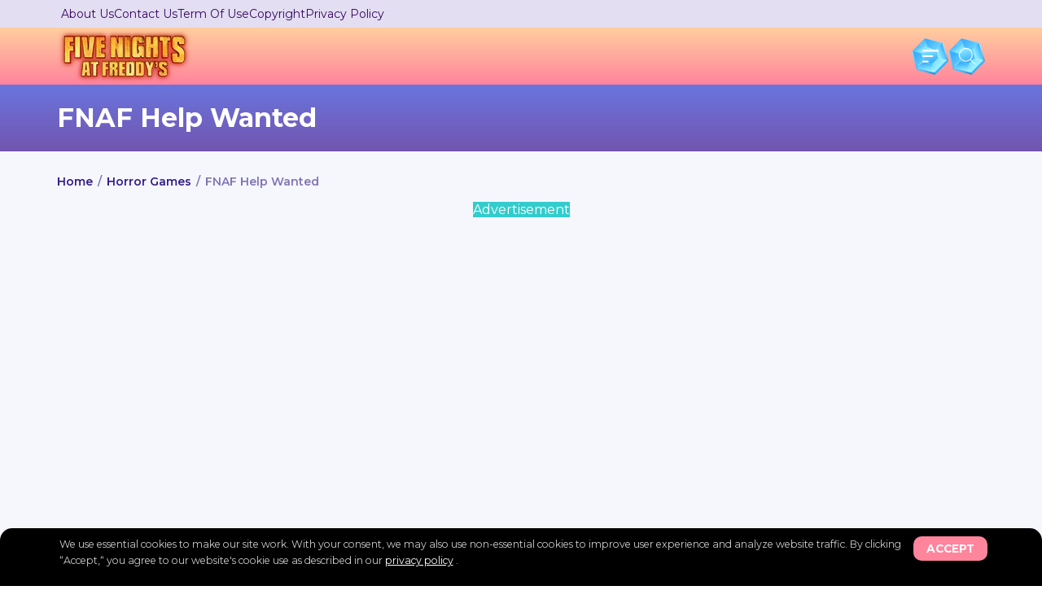

--- FILE ---
content_type: text/html; charset=UTF-8
request_url: https://fnafthegame.com/fnaf-help-wanted/
body_size: 17837
content:
<!DOCTYPE html>
<html lang="en-US">
<head>
	<meta charset="UTF-8">

	
	
	<!-- Mobile Specific Metas
	================================================== -->
	<meta name="viewport" content="width=device-width, initial-scale=1, maximum-scale=1">
	<link rel="profile" href="https://gmpg.org/xfn/11">
	<link rel="pingback" href="https://fnafthegame.com/xmlrpc.php">

	<!-- Favicons
	================================================== -->
	<link rel="apple-touch-icon" sizes="180x180"
		  href="https://fnafthegame.com/wp-content/themes/fs-bobi/bundle/favicons/apple-touch-icon.png">
	<link rel="icon" type="image/png" sizes="32x32"
		  href="https://fnafthegame.com/wp-content/themes/fs-bobi/bundle/favicons/favicon-32x32.png">
	<link rel="icon" type="image/png" sizes="16x16"
		  href="https://fnafthegame.com/wp-content/themes/fs-bobi/bundle/favicons/favicon-16x16.png">
	<link rel="manifest" href="https://fnafthegame.com/wp-content/themes/fs-bobi/bundle/favicons/site.webmanifest">

	<meta name="google-site-verification" content="Eer3oQZWrklsnWoJ7FRHSPDHTonUDLtx6BT8TI6TRlg" />	
<meta name="google-adsense-account" content="ca-pub-8951318248096536">
	<meta name='robots' content='index, follow, max-image-preview:large, max-snippet:-1, max-video-preview:-1' />

	<!-- This site is optimized with the Yoast SEO plugin v25.5 - https://yoast.com/wordpress/plugins/seo/ -->
	<title>FNAF Help Wanted Game Online Play Free</title>
	<meta name="description" content="The legendary FNAF series has managed to attract millions of players by its cool plot and unique personages. These are animatronics – robotic toys with treacherous intentions." />
	<link rel="canonical" href="https://fnafthegame.com/fnaf-help-wanted/" />
	<meta property="og:locale" content="en_US" />
	<meta property="og:type" content="article" />
	<meta property="og:title" content="FNAF Help Wanted Game Online Play Free" />
	<meta property="og:description" content="The legendary FNAF series has managed to attract millions of players by its cool plot and unique personages. These are animatronics – robotic toys with treacherous intentions." />
	<meta property="og:url" content="https://fnafthegame.com/fnaf-help-wanted/" />
	<meta property="og:site_name" content="FNAF" />
	<meta property="article:published_time" content="2023-07-27T10:05:21+00:00" />
	<meta property="article:modified_time" content="2023-11-09T15:16:03+00:00" />
	<meta property="og:image" content="https://fnafthegame.com/wp-content/uploads/2023/07/fnaf-help-wanted.jpg" />
	<meta property="og:image:width" content="542" />
	<meta property="og:image:height" content="384" />
	<meta property="og:image:type" content="image/jpeg" />
	<meta name="author" content="foringamank" />
	<meta name="twitter:card" content="summary_large_image" />
	<meta name="twitter:label1" content="Written by" />
	<meta name="twitter:data1" content="foringamank" />
	<meta name="twitter:label2" content="Est. reading time" />
	<meta name="twitter:data2" content="2 minutes" />
	<script type="application/ld+json" class="yoast-schema-graph">{"@context":"https://schema.org","@graph":[{"@type":"Article","@id":"https://fnafthegame.com/fnaf-help-wanted/#article","isPartOf":{"@id":"https://fnafthegame.com/fnaf-help-wanted/"},"author":{"name":"foringamank","@id":"https://fnafthegame.com/#/schema/person/d55d79a4e19f07d8cc7d027508db460e"},"headline":"FNAF Help Wanted","datePublished":"2023-07-27T10:05:21+00:00","dateModified":"2023-11-09T15:16:03+00:00","mainEntityOfPage":{"@id":"https://fnafthegame.com/fnaf-help-wanted/"},"wordCount":261,"publisher":{"@id":"https://fnafthegame.com/#organization"},"image":{"@id":"https://fnafthegame.com/fnaf-help-wanted/#primaryimage"},"thumbnailUrl":"https://fnafthegame.com/wp-content/uploads/2023/07/fnaf-help-wanted.jpg","keywords":["unity"],"articleSection":["Horror Games","Popular Games"],"inLanguage":"en-US"},{"@type":"WebPage","@id":"https://fnafthegame.com/fnaf-help-wanted/","url":"https://fnafthegame.com/fnaf-help-wanted/","name":"FNAF Help Wanted Game Online Play Free","isPartOf":{"@id":"https://fnafthegame.com/#website"},"primaryImageOfPage":{"@id":"https://fnafthegame.com/fnaf-help-wanted/#primaryimage"},"image":{"@id":"https://fnafthegame.com/fnaf-help-wanted/#primaryimage"},"thumbnailUrl":"https://fnafthegame.com/wp-content/uploads/2023/07/fnaf-help-wanted.jpg","datePublished":"2023-07-27T10:05:21+00:00","dateModified":"2023-11-09T15:16:03+00:00","description":"The legendary FNAF series has managed to attract millions of players by its cool plot and unique personages. These are animatronics – robotic toys with treacherous intentions.","breadcrumb":{"@id":"https://fnafthegame.com/fnaf-help-wanted/#breadcrumb"},"inLanguage":"en-US","potentialAction":[{"@type":"ReadAction","target":["https://fnafthegame.com/fnaf-help-wanted/"]}]},{"@type":"ImageObject","inLanguage":"en-US","@id":"https://fnafthegame.com/fnaf-help-wanted/#primaryimage","url":"https://fnafthegame.com/wp-content/uploads/2023/07/fnaf-help-wanted.jpg","contentUrl":"https://fnafthegame.com/wp-content/uploads/2023/07/fnaf-help-wanted.jpg","width":542,"height":384},{"@type":"BreadcrumbList","@id":"https://fnafthegame.com/fnaf-help-wanted/#breadcrumb","itemListElement":[{"@type":"ListItem","position":1,"name":"Home","item":"https://fnafthegame.com/"},{"@type":"ListItem","position":2,"name":"FNAF Help Wanted"}]},{"@type":"WebSite","@id":"https://fnafthegame.com/#website","url":"https://fnafthegame.com/","name":"FNAF","description":"FNAF Game Play Online","publisher":{"@id":"https://fnafthegame.com/#organization"},"potentialAction":[{"@type":"SearchAction","target":{"@type":"EntryPoint","urlTemplate":"https://fnafthegame.com/?s={search_term_string}"},"query-input":{"@type":"PropertyValueSpecification","valueRequired":true,"valueName":"search_term_string"}}],"inLanguage":"en-US"},{"@type":"Organization","@id":"https://fnafthegame.com/#organization","name":"FNAF","url":"https://fnafthegame.com/","logo":{"@type":"ImageObject","inLanguage":"en-US","@id":"https://fnafthegame.com/#/schema/logo/image/","url":"https://fnafthegame.com/wp-content/uploads/2023/07/fnaf-image.webp","contentUrl":"https://fnafthegame.com/wp-content/uploads/2023/07/fnaf-image.webp","width":1024,"height":576,"caption":"FNAF"},"image":{"@id":"https://fnafthegame.com/#/schema/logo/image/"}},{"@type":"Person","@id":"https://fnafthegame.com/#/schema/person/d55d79a4e19f07d8cc7d027508db460e","name":"foringamank","image":{"@type":"ImageObject","inLanguage":"en-US","@id":"https://fnafthegame.com/#/schema/person/image/","url":"https://secure.gravatar.com/avatar/c3f71bc24c62cdbe915a1984cea932ebbee1abd76ab9a708f4847dd61e08a123?s=96&d=mm&r=g","contentUrl":"https://secure.gravatar.com/avatar/c3f71bc24c62cdbe915a1984cea932ebbee1abd76ab9a708f4847dd61e08a123?s=96&d=mm&r=g","caption":"foringamank"},"sameAs":["https://fnafthegame.com"],"url":"https://fnafthegame.com/author/foringamank/"}]}</script>
	<!-- / Yoast SEO plugin. -->


<script>
		function loadCSS( href, before, media ){
			"use strict";
			var ss = window.document.createElement( "link" );
			var ref = before || window.document.getElementsByTagName( "script" )[ 0 ];
			ss.rel = "stylesheet";
			ss.href = href;
			ss.media = "only x";
			ref.parentNode.insertBefore( ss, ref );
			setTimeout( function(){
				ss.media = media || "all";
			} );
			return ss;
		}
	</script>
	<style id='wp-img-auto-sizes-contain-inline-css' type='text/css'>
img:is([sizes=auto i],[sizes^="auto," i]){contain-intrinsic-size:3000px 1500px}
/*# sourceURL=wp-img-auto-sizes-contain-inline-css */
</style>
<style id='classic-theme-styles-inline-css' type='text/css'>
/*! This file is auto-generated */
.wp-block-button__link{color:#fff;background-color:#32373c;border-radius:9999px;box-shadow:none;text-decoration:none;padding:calc(.667em + 2px) calc(1.333em + 2px);font-size:1.125em}.wp-block-file__button{background:#32373c;color:#fff;text-decoration:none}
/*# sourceURL=/wp-includes/css/classic-themes.min.css */
</style>
<link rel='stylesheet' id='redux-extendify-styles-css' href='https://fnafthegame.com/wp-content/plugins/sweet-core/vendor/redux-framework/redux-core/assets/css/extendify-utilities.css?ver=4.4.4' type='text/css' media='all' />
<link rel='stylesheet' id='growl-css' href='https://fnafthegame.com/wp-content/plugins/sweet-core/src/assets/likes/js/jquery-notice/jquery.notice.css?ver=6.9' type='text/css' media='all' />
<link rel='stylesheet' id='cslikes-css' href='https://fnafthegame.com/wp-content/plugins/sweet-core/src/assets/likes/css/cslikes.css?ver=6.9' type='text/css' media='all' />
<link rel='stylesheet' id='default-css' href='https://fnafthegame.com/wp-content/themes/fs-bobi/bundle/css/app.css?ver=1703060971997' type='text/css' media='all' />
<script type="text/javascript" src="https://fnafthegame.com/wp-includes/js/jquery/jquery.min.js?ver=3.7.1" id="jquery-core-js"></script>
<script type="text/javascript" src="https://fnafthegame.com/wp-content/plugins/sweet-core/src/assets/likes/js/jquery-notice/jquery.notice.js?ver=6.9" id="growl-js"></script>
<script type="text/javascript" id="cslikes-js-extra">
/* <![CDATA[ */
var cslikes = {"ajaxurl":"https://fnafthegame.com/wp-admin/admin-ajax.php","confirmMsg":"Are you sure?","nonce":"76e4072623"};
//# sourceURL=cslikes-js-extra
/* ]]> */
</script>
<script type="text/javascript" src="https://fnafthegame.com/wp-content/plugins/sweet-core/src/assets/likes/js/default.js?ver=6.9" id="cslikes-js"></script>
<meta name="generator" content="Redux 4.4.4" /></head>

<body class="wp-singular post-template-default single single-post postid-62 single-format-standard wp-theme-fs-bobi">

<div class="layout">
	<div class="layout__header">
        <div class="topper">
	<div class="container">
		<nav class="topper-menu"><ul id="menu-footer" class="topper-menu__inner"><li id="menu-item-347" class="menu-item menu-item-type-post_type menu-item-object-page menu-item-347"><a href="https://fnafthegame.com/about-us/">About Us</a></li>
<li id="menu-item-346" class="menu-item menu-item-type-post_type menu-item-object-page menu-item-346"><a href="https://fnafthegame.com/contact-us/">Contact Us</a></li>
<li id="menu-item-345" class="menu-item menu-item-type-post_type menu-item-object-page menu-item-345"><a href="https://fnafthegame.com/term-of-use/">Term Of Use</a></li>
<li id="menu-item-344" class="menu-item menu-item-type-post_type menu-item-object-page menu-item-344"><a href="https://fnafthegame.com/copyright-infringement-notice-procedure/">Copyright</a></li>
<li id="menu-item-348" class="menu-item menu-item-type-post_type menu-item-object-page menu-item-privacy-policy menu-item-348"><a rel="privacy-policy" href="https://fnafthegame.com/privacy-policy/">Privacy Policy</a></li>
</ul></nav>	</div>
</div>		<section class="navbar">
			<div class="container">
				<div class="navbar__inner">

					<div class="navbar__logo">
						<a href="/" class="logo">
							<img 
								src="https://fnafthegame.com/wp-content/themes/fs-bobi/bundle/images/logo.webp"
								alt="FNAF"
								class="logo__image img-fluid"
								width="167px"
								height="70px"
							/>
						</a>
					</div>

					<div class="navbar__menu">
						<input id="toggle" class="menu-toggler__check js-menu-toggle-check" type="checkbox">
						<label class="menu-toggler" for="toggle">
							<svg class="menu-toggler__icon-ico" width="20px" height="20px">
								<use xlink:href="#icon-menu"></use>
							</svg>
							<svg class="menu-toggler__icon-bg" width="55px" height="55px">
								<use xlink:href="#icon-btn"></use>
							</svg>
						</label>

						<nav id="main-menu" class="menu mainmenu"><ul id="menu-main-menu" class="menu__inner mainmenu__inner"><li id="menu-item-6" class="menu-item menu-item-type-taxonomy menu-item-object-category menu__item mainmenu__item mainmenu__item--6"><a href="https://fnafthegame.com/c/new/" class="menu__link mainmenu__link mainmenu__link--6"><span class="menu__title mainmenu__title">New Games</span></a></li>
<li id="menu-item-7" class="menu-item menu-item-type-taxonomy menu-item-object-category current-post-ancestor current-menu-parent current-post-parent menu__item mainmenu__item mainmenu__item--7"><a href="https://fnafthegame.com/c/popular/" class="menu__link mainmenu__link mainmenu__link--7"><span class="menu__title mainmenu__title">Popular Games</span></a></li>
<li id="menu-item-125" class="menu-item menu-item-type-taxonomy menu-item-object-category current-post-ancestor current-menu-parent current-post-parent menu__item mainmenu__item mainmenu__item--125"><a href="https://fnafthegame.com/c/horror-games/" class="menu__link mainmenu__link mainmenu__link--125"><span class="menu__title mainmenu__title">Horror Games</span></a></li>
<li id="menu-item-8" class="menu-item menu-item-type-post_type menu-item-object-page current-post-parent menu__item mainmenu__item mainmenu__item--8"><a href="https://fnafthegame.com/favorite/" class="menu__link mainmenu__link mainmenu__link--8"><span class="menu__title mainmenu__title">Favorite games</span></a></li>
</ul></nav>					</div>

					<div class="navbar__search">
						<form action="/" method="get" class="search-form search-form--js">
	<a href="#" class="search-form__button search-toggler js-search-form-btn">
		<svg class="search-toggler__icon-ico" width="20px" height="20px">
			<use xlink:href="#icon-search"></use>
		</svg>
		<svg class="search-toggler__icon-bg" width="55px" height="55px">
			<use xlink:href="#icon-btn"></use>
		</svg>
	</a>
	<div class="search-form__inner search-form__popup">
		<input type="text" name="s" id="search" value="" placeholder="Search games" class="search-form__input" />
		<a href="#" class="search-form__btn search-form-send--js">
			Find
		</a>
	</div>
</form>
					</div>


				</div>
			</div>
		</section>

		<header class="header" role="banner">
			<section class="section section--light">
				<div class="container">
									<h1 class="section__title section__title--nomargin">FNAF Help Wanted</h1>
								</div>
			</section>
		</header>

	</div>
	<!-- begin layout content -->
	<div class="layout__content ">

<section class="section section--hero">
	<div class="container">
		<div class="breadcrumbs"><span itemscope itemtype="http://data-vocabulary.org/Breadcrumb" class="breadcrumbs__item"><a href="https://fnafthegame.com/" itemprop="url"><span itemprop="title">Home</span></a></span> <span class="breadcrumbs__item breadcrumbs__delimiter">/</span> <span itemscope itemtype="http://data-vocabulary.org/Breadcrumb" class="breadcrumbs__item"><a href="https://fnafthegame.com/c/horror-games/" itemprop="url"><span itemprop="title">Horror Games</span></a></span> <span class="breadcrumbs__item breadcrumbs__delimiter">/</span> <span class="breadcrumbs__item breadcrumbs__current">FNAF Help Wanted</span></div><!-- .breadcrumbs -->				<div class="promo promo--top">
			<p style="text-align: center;"><span style="background-color: #33cccc; color: #ffffff;">Advertisement</span></p>
<script async src="https://pagead2.googlesyndication.com/pagead/js/adsbygoogle.js?client=ca-pub-8951318248096536"
     crossorigin="anonymous"></script>
<!-- fnafthegame -->
<ins class="adsbygoogle"
     style="display:inline-block;width:580px;height:400px"
     data-ad-client="ca-pub-8951318248096536"
     data-ad-slot="2355682519"></ins>
<script>
     (adsbygoogle = window.adsbygoogle || []).push({});
</script>		</div>
		
		<div class="box clearfix">
			<img width="220" height="175" src="https://fnafthegame.com/wp-content/uploads/2023/07/fnaf-help-wanted-220x175.jpg" class="box__thumb wp-post-image" alt="" decoding="async" />			<div class="box__content content">
				<p>The legendary FNAF series has managed to attract millions of players by its cool plot and unique personages. These are animatronics – robotic toys with treacherous intentions. According to the plot, you are always forced to stay in one building with these creatures for the night. But they immediately stop being friendly and outgoing and turn into monsters. This time, you are invited to the unofficial version of the game &#8211; FNAF Help Wanted &#8211; which comes with a unique twist. You can now use a virtual reality headset, raising the level of terror to a new height. So, it is time to discover a cool collection of exhilarating mini-games.</p>
<h2>Survive for several nights</h2>
<p>The player has exactly the same objective as in previous chapters. You are a night guard. But do not expect it is going to be a routine job. The animatronics are waiting for the right moment to catch you. They will hunt you from everywhere, and VR element makes the walkthrough especially frightening. The suspense will keep you on the edge of your seat every second. 50 mini-games will immerse you in a thrilling and perilous atmosphere. Within this horror universe, you will face various tasks essential for survival. From repairing ventilation to fixing animatronics, you must navigate through the eerie environment, hoping not to attract the enemy’s attention. It is an endless flow of thrills and jumpscares you will go through. Every game is a separate challenge! You will need all your courage for this electrifying experience. Best of luck in this incredible trial!</p>
			</div>
		</div>
	</div>
</section>
<section class="section section--content">
	<div class="section__bg bg--js"></div>
	<div class="area">
		<div class="container">
			<div class="area__inner">
				<div class="area__sidebar">
					<div class="sidebar">
	<div class="sidebar__widget widget">
		<div class="widget__content">
			<div class="side-games">
	<p class="side-games__title">Popular games</p>
				<div class="side-games__item">
			<a href="https://fnafthegame.com/squid-game-season-2/" class="side-game" rel="tooltip"
			title="Squid Game Season 2">
				<img width="40" height="40" src="https://fnafthegame.com/wp-content/themes/fs-bobi/bundle/images/placeholder-small-thumb.webp" data-src="https://fnafthegame.com/wp-content/uploads/2024/02/squid-game-season-2-40x40.jpg" class="lazy-image img-fluid side-game__thumb wp-post-image" alt="" decoding="async" loading="lazy" data-srcset="https://fnafthegame.com/wp-content/uploads/2024/02/squid-game-season-2-40x40.jpg 40w, https://fnafthegame.com/wp-content/uploads/2024/02/squid-game-season-2-150x150.jpg 150w" sizes="auto, (max-width: 40px) 100vw, 40px" />				<span class="side-game__title">Squid Game Season 2</span>
			</a>
		</div>
			<div class="side-games__item">
			<a href="https://fnafthegame.com/five-nights-at-freddys-help-wanted-2/" class="side-game" rel="tooltip"
			title="Five Nights At Freddy’s: Help Wanted 2">
				<img width="40" height="40" src="https://fnafthegame.com/wp-content/themes/fs-bobi/bundle/images/placeholder-small-thumb.webp" data-src="https://fnafthegame.com/wp-content/uploads/2024/02/five-nights-at-freddys-help-wanted-2-40x40.png" class="lazy-image img-fluid side-game__thumb wp-post-image" alt="" decoding="async" loading="lazy" data-srcset="https://fnafthegame.com/wp-content/uploads/2024/02/five-nights-at-freddys-help-wanted-2-40x40.png 40w, https://fnafthegame.com/wp-content/uploads/2024/02/five-nights-at-freddys-help-wanted-2-150x150.png 150w" sizes="auto, (max-width: 40px) 100vw, 40px" />				<span class="side-game__title">Five Nights At Freddy’s: Help Wanted 2</span>
			</a>
		</div>
			<div class="side-games__item">
			<a href="https://fnafthegame.com/fnaf-rewritten/" class="side-game" rel="tooltip"
			title="FNAF Rewritten">
				<img width="40" height="40" src="https://fnafthegame.com/wp-content/themes/fs-bobi/bundle/images/placeholder-small-thumb.webp" data-src="https://fnafthegame.com/wp-content/uploads/2024/02/fnaf-rewritten-40x40.png" class="lazy-image img-fluid side-game__thumb wp-post-image" alt="" decoding="async" loading="lazy" data-srcset="https://fnafthegame.com/wp-content/uploads/2024/02/fnaf-rewritten-40x40.png 40w, https://fnafthegame.com/wp-content/uploads/2024/02/fnaf-rewritten-150x150.png 150w" sizes="auto, (max-width: 40px) 100vw, 40px" />				<span class="side-game__title">FNAF Rewritten</span>
			</a>
		</div>
			<div class="side-games__item">
			<a href="https://fnafthegame.com/fnaf-carnival/" class="side-game" rel="tooltip"
			title="FNAF Carnival">
				<img width="40" height="40" src="https://fnafthegame.com/wp-content/themes/fs-bobi/bundle/images/placeholder-small-thumb.webp" data-src="https://fnafthegame.com/wp-content/uploads/2024/02/fnaf-carnival-40x40.png" class="lazy-image img-fluid side-game__thumb wp-post-image" alt="" decoding="async" loading="lazy" data-srcset="https://fnafthegame.com/wp-content/uploads/2024/02/fnaf-carnival-40x40.png 40w, https://fnafthegame.com/wp-content/uploads/2024/02/fnaf-carnival-150x150.png 150w" sizes="auto, (max-width: 40px) 100vw, 40px" />				<span class="side-game__title">FNAF Carnival</span>
			</a>
		</div>
			<div class="side-games__item">
			<a href="https://fnafthegame.com/fnaf-x-scooby-doo/" class="side-game" rel="tooltip"
			title="FNAF X Scooby Doo">
				<img width="40" height="40" src="https://fnafthegame.com/wp-content/themes/fs-bobi/bundle/images/placeholder-small-thumb.webp" data-src="https://fnafthegame.com/wp-content/uploads/2024/02/fnaf-x-scooby-doo-40x40.jpg" class="lazy-image img-fluid side-game__thumb wp-post-image" alt="" decoding="async" loading="lazy" data-srcset="https://fnafthegame.com/wp-content/uploads/2024/02/fnaf-x-scooby-doo-40x40.jpg 40w, https://fnafthegame.com/wp-content/uploads/2024/02/fnaf-x-scooby-doo-150x150.jpg 150w" sizes="auto, (max-width: 40px) 100vw, 40px" />				<span class="side-game__title">FNAF X Scooby Doo</span>
			</a>
		</div>
			<div class="side-games__item">
			<a href="https://fnafthegame.com/fnaf-the-fredbear-archives/" class="side-game" rel="tooltip"
			title="FNAF The Fredbear Archives">
				<img width="40" height="40" src="https://fnafthegame.com/wp-content/themes/fs-bobi/bundle/images/placeholder-small-thumb.webp" data-src="https://fnafthegame.com/wp-content/uploads/2024/02/fnaf-the-fredbear-archives-40x40.jpg" class="lazy-image img-fluid side-game__thumb wp-post-image" alt="" decoding="async" loading="lazy" data-srcset="https://fnafthegame.com/wp-content/uploads/2024/02/fnaf-the-fredbear-archives-40x40.jpg 40w, https://fnafthegame.com/wp-content/uploads/2024/02/fnaf-the-fredbear-archives-150x150.jpg 150w" sizes="auto, (max-width: 40px) 100vw, 40px" />				<span class="side-game__title">FNAF The Fredbear Archives</span>
			</a>
		</div>
			<div class="side-games__item">
			<a href="https://fnafthegame.com/fnaf-project-fredbear-reboot/" class="side-game" rel="tooltip"
			title="FNAF Project Fredbear Reboot">
				<img width="40" height="40" src="https://fnafthegame.com/wp-content/themes/fs-bobi/bundle/images/placeholder-small-thumb.webp" data-src="https://fnafthegame.com/wp-content/uploads/2024/02/fnaf-project-fredbear-reboot-40x40.jpg" class="lazy-image img-fluid side-game__thumb wp-post-image" alt="" decoding="async" loading="lazy" data-srcset="https://fnafthegame.com/wp-content/uploads/2024/02/fnaf-project-fredbear-reboot-40x40.jpg 40w, https://fnafthegame.com/wp-content/uploads/2024/02/fnaf-project-fredbear-reboot-150x150.jpg 150w" sizes="auto, (max-width: 40px) 100vw, 40px" />				<span class="side-game__title">FNAF Project Fredbear Reboot</span>
			</a>
		</div>
			<div class="side-games__item">
			<a href="https://fnafthegame.com/fnaf-barnstars/" class="side-game" rel="tooltip"
			title="FNAF Barnstars">
				<img width="40" height="40" src="https://fnafthegame.com/wp-content/themes/fs-bobi/bundle/images/placeholder-small-thumb.webp" data-src="https://fnafthegame.com/wp-content/uploads/2024/02/fnaf-barnstars-40x40.png" class="lazy-image img-fluid side-game__thumb wp-post-image" alt="" decoding="async" loading="lazy" data-srcset="https://fnafthegame.com/wp-content/uploads/2024/02/fnaf-barnstars-40x40.png 40w, https://fnafthegame.com/wp-content/uploads/2024/02/fnaf-barnstars-150x150.png 150w" sizes="auto, (max-width: 40px) 100vw, 40px" />				<span class="side-game__title">FNAF Barnstars</span>
			</a>
		</div>
			<div class="side-games__item">
			<a href="https://fnafthegame.com/fnaf-killer-in-purple-new-update/" class="side-game" rel="tooltip"
			title="FNAF Killer In Purple New Update">
				<img width="40" height="40" src="https://fnafthegame.com/wp-content/themes/fs-bobi/bundle/images/placeholder-small-thumb.webp" data-src="https://fnafthegame.com/wp-content/uploads/2024/02/fnaf-killer-in-purple-new-update-40x40.jpg" class="lazy-image img-fluid side-game__thumb wp-post-image" alt="" decoding="async" loading="lazy" data-srcset="https://fnafthegame.com/wp-content/uploads/2024/02/fnaf-killer-in-purple-new-update-40x40.jpg 40w, https://fnafthegame.com/wp-content/uploads/2024/02/fnaf-killer-in-purple-new-update-150x150.jpg 150w" sizes="auto, (max-width: 40px) 100vw, 40px" />				<span class="side-game__title">FNAF Killer In Purple New Update</span>
			</a>
		</div>
			<div class="side-games__item">
			<a href="https://fnafthegame.com/five-nights-in-anime-reborn/" class="side-game" rel="tooltip"
			title="Five Nights in Anime Reborn">
				<img width="40" height="40" src="https://fnafthegame.com/wp-content/themes/fs-bobi/bundle/images/placeholder-small-thumb.webp" data-src="https://fnafthegame.com/wp-content/uploads/2024/02/Five-Nights-in-Anime-Reborn-40x40.jpg" class="lazy-image img-fluid side-game__thumb wp-post-image" alt="" decoding="async" loading="lazy" data-srcset="https://fnafthegame.com/wp-content/uploads/2024/02/Five-Nights-in-Anime-Reborn-40x40.jpg 40w, https://fnafthegame.com/wp-content/uploads/2024/02/Five-Nights-in-Anime-Reborn-150x150.jpg 150w" sizes="auto, (max-width: 40px) 100vw, 40px" />				<span class="side-game__title">Five Nights in Anime Reborn</span>
			</a>
		</div>
			<div class="side-games__item">
			<a href="https://fnafthegame.com/plunger-roulette/" class="side-game" rel="tooltip"
			title="Plunger Roulette">
				<img width="40" height="40" src="https://fnafthegame.com/wp-content/themes/fs-bobi/bundle/images/placeholder-small-thumb.webp" data-src="https://fnafthegame.com/wp-content/uploads/2024/02/plunger-roulette-40x40.png" class="lazy-image img-fluid side-game__thumb wp-post-image" alt="" decoding="async" loading="lazy" data-srcset="https://fnafthegame.com/wp-content/uploads/2024/02/plunger-roulette-40x40.png 40w, https://fnafthegame.com/wp-content/uploads/2024/02/plunger-roulette-150x150.png 150w" sizes="auto, (max-width: 40px) 100vw, 40px" />				<span class="side-game__title">Plunger Roulette</span>
			</a>
		</div>
			<div class="side-games__item">
			<a href="https://fnafthegame.com/titan-war-draw-to-save/" class="side-game" rel="tooltip"
			title="Titan War Draw To Save">
				<img width="40" height="40" src="https://fnafthegame.com/wp-content/themes/fs-bobi/bundle/images/placeholder-small-thumb.webp" data-src="https://fnafthegame.com/wp-content/uploads/2024/02/titan-war-draw-to-save-40x40.png" class="lazy-image img-fluid side-game__thumb wp-post-image" alt="" decoding="async" loading="lazy" data-srcset="https://fnafthegame.com/wp-content/uploads/2024/02/titan-war-draw-to-save-40x40.png 40w, https://fnafthegame.com/wp-content/uploads/2024/02/titan-war-draw-to-save-150x150.png 150w" sizes="auto, (max-width: 40px) 100vw, 40px" />				<span class="side-game__title">Titan War Draw To Save</span>
			</a>
		</div>
			<div class="side-games__item">
			<a href="https://fnafthegame.com/the-man-from-the-window-2/" class="side-game" rel="tooltip"
			title="The Man From The Window 2">
				<img width="40" height="40" src="https://fnafthegame.com/wp-content/themes/fs-bobi/bundle/images/placeholder-small-thumb.webp" data-src="https://fnafthegame.com/wp-content/uploads/2024/02/the-man-from-the-window-2-40x40.png" class="lazy-image img-fluid side-game__thumb wp-post-image" alt="" decoding="async" loading="lazy" data-srcset="https://fnafthegame.com/wp-content/uploads/2024/02/the-man-from-the-window-2-40x40.png 40w, https://fnafthegame.com/wp-content/uploads/2024/02/the-man-from-the-window-2-150x150.png 150w" sizes="auto, (max-width: 40px) 100vw, 40px" />				<span class="side-game__title">The Man From The Window 2</span>
			</a>
		</div>
			<div class="side-games__item">
			<a href="https://fnafthegame.com/fnaf-survival-crew/" class="side-game" rel="tooltip"
			title="FNAF Survival Crew">
				<img width="40" height="40" src="https://fnafthegame.com/wp-content/themes/fs-bobi/bundle/images/placeholder-small-thumb.webp" data-src="https://fnafthegame.com/wp-content/uploads/2023/12/fnaf-survival-crew-40x40.png" class="lazy-image img-fluid side-game__thumb wp-post-image" alt="" decoding="async" loading="lazy" data-srcset="https://fnafthegame.com/wp-content/uploads/2023/12/fnaf-survival-crew-40x40.png 40w, https://fnafthegame.com/wp-content/uploads/2023/12/fnaf-survival-crew-150x150.png 150w" sizes="auto, (max-width: 40px) 100vw, 40px" />				<span class="side-game__title">FNAF Survival Crew</span>
			</a>
		</div>
			<div class="side-games__item">
			<a href="https://fnafthegame.com/sonic-exe-3-0/" class="side-game" rel="tooltip"
			title="Sonic EXE 3.0">
				<img width="40" height="40" src="https://fnafthegame.com/wp-content/themes/fs-bobi/bundle/images/placeholder-small-thumb.webp" data-src="https://fnafthegame.com/wp-content/uploads/2023/12/sonic-exe-3-0-40x40.jpg" class="lazy-image img-fluid side-game__thumb wp-post-image" alt="" decoding="async" loading="lazy" data-srcset="https://fnafthegame.com/wp-content/uploads/2023/12/sonic-exe-3-0-40x40.jpg 40w, https://fnafthegame.com/wp-content/uploads/2023/12/sonic-exe-3-0-150x150.jpg 150w" sizes="auto, (max-width: 40px) 100vw, 40px" />				<span class="side-game__title">Sonic EXE 3.0</span>
			</a>
		</div>
			<div class="side-games__item">
			<a href="https://fnafthegame.com/undertale-yellow/" class="side-game" rel="tooltip"
			title="Undertale Yellow">
				<img width="40" height="40" src="https://fnafthegame.com/wp-content/themes/fs-bobi/bundle/images/placeholder-small-thumb.webp" data-src="https://fnafthegame.com/wp-content/uploads/2023/12/undertale-yellow-40x40.jpg" class="lazy-image img-fluid side-game__thumb wp-post-image" alt="" decoding="async" loading="lazy" data-srcset="https://fnafthegame.com/wp-content/uploads/2023/12/undertale-yellow-40x40.jpg 40w, https://fnafthegame.com/wp-content/uploads/2023/12/undertale-yellow-150x150.jpg 150w" sizes="auto, (max-width: 40px) 100vw, 40px" />				<span class="side-game__title">Undertale Yellow</span>
			</a>
		</div>
			<div class="side-games__item">
			<a href="https://fnafthegame.com/granny-online/" class="side-game" rel="tooltip"
			title="Granny Online">
				<img width="40" height="40" src="https://fnafthegame.com/wp-content/themes/fs-bobi/bundle/images/placeholder-small-thumb.webp" data-src="https://fnafthegame.com/wp-content/uploads/2023/12/granny-online-40x40.jpg" class="lazy-image img-fluid side-game__thumb wp-post-image" alt="" decoding="async" loading="lazy" data-srcset="https://fnafthegame.com/wp-content/uploads/2023/12/granny-online-40x40.jpg 40w, https://fnafthegame.com/wp-content/uploads/2023/12/granny-online-150x150.jpg 150w" sizes="auto, (max-width: 40px) 100vw, 40px" />				<span class="side-game__title">Granny Online</span>
			</a>
		</div>
			<div class="side-games__item">
			<a href="https://fnafthegame.com/fnaf-vhs/" class="side-game" rel="tooltip"
			title="FNAF VHS">
				<img width="40" height="40" src="https://fnafthegame.com/wp-content/themes/fs-bobi/bundle/images/placeholder-small-thumb.webp" data-src="https://fnafthegame.com/wp-content/uploads/2023/12/fnaf-vhs-40x40.png" class="lazy-image img-fluid side-game__thumb wp-post-image" alt="" decoding="async" loading="lazy" data-srcset="https://fnafthegame.com/wp-content/uploads/2023/12/fnaf-vhs-40x40.png 40w, https://fnafthegame.com/wp-content/uploads/2023/12/fnaf-vhs-150x150.png 150w" sizes="auto, (max-width: 40px) 100vw, 40px" />				<span class="side-game__title">FNAF VHS</span>
			</a>
		</div>
			<div class="side-games__item">
			<a href="https://fnafthegame.com/fnaf-ar/" class="side-game" rel="tooltip"
			title="FNAF AR">
				<img width="40" height="40" src="https://fnafthegame.com/wp-content/themes/fs-bobi/bundle/images/placeholder-small-thumb.webp" data-src="https://fnafthegame.com/wp-content/uploads/2023/12/fnaf-ar-40x40.jpg" class="lazy-image img-fluid side-game__thumb wp-post-image" alt="" decoding="async" loading="lazy" data-srcset="https://fnafthegame.com/wp-content/uploads/2023/12/fnaf-ar-40x40.jpg 40w, https://fnafthegame.com/wp-content/uploads/2023/12/fnaf-ar-150x150.jpg 150w" sizes="auto, (max-width: 40px) 100vw, 40px" />				<span class="side-game__title">FNAF AR</span>
			</a>
		</div>
			<div class="side-games__item">
			<a href="https://fnafthegame.com/five-nights-in-anime-ultimate-location/" class="side-game" rel="tooltip"
			title="Five Nights In Anime Ultimate Location">
				<img width="40" height="40" src="https://fnafthegame.com/wp-content/themes/fs-bobi/bundle/images/placeholder-small-thumb.webp" data-src="https://fnafthegame.com/wp-content/uploads/2023/12/1-40x40.jpg" class="lazy-image img-fluid side-game__thumb wp-post-image" alt="" decoding="async" loading="lazy" data-srcset="https://fnafthegame.com/wp-content/uploads/2023/12/1-40x40.jpg 40w, https://fnafthegame.com/wp-content/uploads/2023/12/1-150x150.jpg 150w" sizes="auto, (max-width: 40px) 100vw, 40px" />				<span class="side-game__title">Five Nights In Anime Ultimate Location</span>
			</a>
		</div>
			<div class="side-games__item">
			<a href="https://fnafthegame.com/the-return-to-freddys-3/" class="side-game" rel="tooltip"
			title="The Return To Freddy&#8217;s 3">
				<img width="40" height="40" src="https://fnafthegame.com/wp-content/themes/fs-bobi/bundle/images/placeholder-small-thumb.webp" data-src="https://fnafthegame.com/wp-content/uploads/2023/11/the-return-to-freddys-3-40x40.jpg" class="lazy-image img-fluid side-game__thumb wp-post-image" alt="" decoding="async" loading="lazy" data-srcset="https://fnafthegame.com/wp-content/uploads/2023/11/the-return-to-freddys-3-40x40.jpg 40w, https://fnafthegame.com/wp-content/uploads/2023/11/the-return-to-freddys-3-150x150.jpg 150w" sizes="auto, (max-width: 40px) 100vw, 40px" />				<span class="side-game__title">The Return To Freddy&#8217;s 3</span>
			</a>
		</div>
			<div class="side-games__item">
			<a href="https://fnafthegame.com/fnaf-online/" class="side-game" rel="tooltip"
			title="FNAF Online">
				<img width="40" height="40" src="https://fnafthegame.com/wp-content/themes/fs-bobi/bundle/images/placeholder-small-thumb.webp" data-src="https://fnafthegame.com/wp-content/uploads/2023/11/fnaf-online-40x40.png" class="lazy-image img-fluid side-game__thumb wp-post-image" alt="" decoding="async" loading="lazy" data-srcset="https://fnafthegame.com/wp-content/uploads/2023/11/fnaf-online-40x40.png 40w, https://fnafthegame.com/wp-content/uploads/2023/11/fnaf-online-150x150.png 150w" sizes="auto, (max-width: 40px) 100vw, 40px" />				<span class="side-game__title">FNAF Online</span>
			</a>
		</div>
			<div class="side-games__item">
			<a href="https://fnafthegame.com/fnaf-plus/" class="side-game" rel="tooltip"
			title="FNAF Plus">
				<img width="40" height="40" src="https://fnafthegame.com/wp-content/themes/fs-bobi/bundle/images/placeholder-small-thumb.webp" data-src="https://fnafthegame.com/wp-content/uploads/2023/11/fnaf-plus-40x40.png" class="lazy-image img-fluid side-game__thumb wp-post-image" alt="" decoding="async" loading="lazy" data-srcset="https://fnafthegame.com/wp-content/uploads/2023/11/fnaf-plus-40x40.png 40w, https://fnafthegame.com/wp-content/uploads/2023/11/fnaf-plus-150x150.png 150w" sizes="auto, (max-width: 40px) 100vw, 40px" />				<span class="side-game__title">FNAF Plus</span>
			</a>
		</div>
			<div class="side-games__item">
			<a href="https://fnafthegame.com/ultrakill/" class="side-game" rel="tooltip"
			title="Ultrakill">
				<img width="40" height="40" src="https://fnafthegame.com/wp-content/themes/fs-bobi/bundle/images/placeholder-small-thumb.webp" data-src="https://fnafthegame.com/wp-content/uploads/2023/11/ultrakill-40x40.png" class="lazy-image img-fluid side-game__thumb wp-post-image" alt="" decoding="async" loading="lazy" data-srcset="https://fnafthegame.com/wp-content/uploads/2023/11/ultrakill-40x40.png 40w, https://fnafthegame.com/wp-content/uploads/2023/11/ultrakill-150x150.png 150w" sizes="auto, (max-width: 40px) 100vw, 40px" />				<span class="side-game__title">Ultrakill</span>
			</a>
		</div>
			<div class="side-games__item">
			<a href="https://fnafthegame.com/fnaf-help-wanted/" class="side-game" rel="tooltip"
			title="FNAF Help Wanted">
				<img width="40" height="40" src="https://fnafthegame.com/wp-content/themes/fs-bobi/bundle/images/placeholder-small-thumb.webp" data-src="https://fnafthegame.com/wp-content/uploads/2023/07/fnaf-help-wanted-40x40.jpg" class="lazy-image img-fluid side-game__thumb wp-post-image" alt="" decoding="async" loading="lazy" data-srcset="https://fnafthegame.com/wp-content/uploads/2023/07/fnaf-help-wanted-40x40.jpg 40w, https://fnafthegame.com/wp-content/uploads/2023/07/fnaf-help-wanted-150x150.jpg 150w" sizes="auto, (max-width: 40px) 100vw, 40px" />				<span class="side-game__title">FNAF Help Wanted</span>
			</a>
		</div>
			<div class="side-games__item">
			<a href="https://fnafthegame.com/fnaf-help-wanted-2/" class="side-game" rel="tooltip"
			title="FNAF Help Wanted 2">
				<img width="40" height="40" src="https://fnafthegame.com/wp-content/themes/fs-bobi/bundle/images/placeholder-small-thumb.webp" data-src="https://fnafthegame.com/wp-content/uploads/2023/07/fnaf-help-wanted-2-40x40.jpg" class="lazy-image img-fluid side-game__thumb wp-post-image" alt="" decoding="async" loading="lazy" data-srcset="https://fnafthegame.com/wp-content/uploads/2023/07/fnaf-help-wanted-2-40x40.jpg 40w, https://fnafthegame.com/wp-content/uploads/2023/07/fnaf-help-wanted-2-150x150.jpg 150w" sizes="auto, (max-width: 40px) 100vw, 40px" />				<span class="side-game__title">FNAF Help Wanted 2</span>
			</a>
		</div>
			<div class="side-games__item">
			<a href="https://fnafthegame.com/fnaf-security-breach/" class="side-game" rel="tooltip"
			title="FNAF Security Breach">
				<img width="40" height="40" src="https://fnafthegame.com/wp-content/themes/fs-bobi/bundle/images/placeholder-small-thumb.webp" data-src="https://fnafthegame.com/wp-content/uploads/2023/07/fnaf-security-breach-40x40.jpg" class="lazy-image img-fluid side-game__thumb wp-post-image" alt="" decoding="async" loading="lazy" data-srcset="https://fnafthegame.com/wp-content/uploads/2023/07/fnaf-security-breach-40x40.jpg 40w, https://fnafthegame.com/wp-content/uploads/2023/07/fnaf-security-breach-150x150.jpg 150w" sizes="auto, (max-width: 40px) 100vw, 40px" />				<span class="side-game__title">FNAF Security Breach</span>
			</a>
		</div>
			<div class="side-games__item">
			<a href="https://fnafthegame.com/five-nights-in-anime/" class="side-game" rel="tooltip"
			title="Five Nights In Anime">
				<img width="40" height="40" src="https://fnafthegame.com/wp-content/themes/fs-bobi/bundle/images/placeholder-small-thumb.webp" data-src="https://fnafthegame.com/wp-content/uploads/2023/07/five-nights-in-anime-game-40x40.jpg" class="lazy-image img-fluid side-game__thumb wp-post-image" alt="" decoding="async" loading="lazy" data-srcset="https://fnafthegame.com/wp-content/uploads/2023/07/five-nights-in-anime-game-40x40.jpg 40w, https://fnafthegame.com/wp-content/uploads/2023/07/five-nights-in-anime-game-150x150.jpg 150w" sizes="auto, (max-width: 40px) 100vw, 40px" />				<span class="side-game__title">Five Nights In Anime</span>
			</a>
		</div>
			<div class="side-games__item">
			<a href="https://fnafthegame.com/fnaf-free-roam-game/" class="side-game" rel="tooltip"
			title="FNAF Free Roam Game">
				<img width="40" height="40" src="https://fnafthegame.com/wp-content/themes/fs-bobi/bundle/images/placeholder-small-thumb.webp" data-src="https://fnafthegame.com/wp-content/uploads/2023/07/fnaf-free-roam-game-40x40.jpg" class="lazy-image img-fluid side-game__thumb wp-post-image" alt="" decoding="async" loading="lazy" data-srcset="https://fnafthegame.com/wp-content/uploads/2023/07/fnaf-free-roam-game-40x40.jpg 40w, https://fnafthegame.com/wp-content/uploads/2023/07/fnaf-free-roam-game-150x150.jpg 150w" sizes="auto, (max-width: 40px) 100vw, 40px" />				<span class="side-game__title">FNAF Free Roam Game</span>
			</a>
		</div>
			<div class="side-games__item">
			<a href="https://fnafthegame.com/fnaf-security-breach-ruin/" class="side-game" rel="tooltip"
			title="FNAF Security Breach Ruin">
				<img width="40" height="40" src="https://fnafthegame.com/wp-content/themes/fs-bobi/bundle/images/placeholder-small-thumb.webp" data-src="https://fnafthegame.com/wp-content/uploads/2023/07/fnaf-security-breach-ruin-40x40.jpg" class="lazy-image img-fluid side-game__thumb wp-post-image" alt="" decoding="async" loading="lazy" data-srcset="https://fnafthegame.com/wp-content/uploads/2023/07/fnaf-security-breach-ruin-40x40.jpg 40w, https://fnafthegame.com/wp-content/uploads/2023/07/fnaf-security-breach-ruin-150x150.jpg 150w" sizes="auto, (max-width: 40px) 100vw, 40px" />				<span class="side-game__title">FNAF Security Breach Ruin</span>
			</a>
		</div>
			<div class="side-games__item">
			<a href="https://fnafthegame.com/fnaf-security-breach-2/" class="side-game" rel="tooltip"
			title="FNAF Security Breach 2">
				<img width="40" height="40" src="https://fnafthegame.com/wp-content/themes/fs-bobi/bundle/images/placeholder-small-thumb.webp" data-src="https://fnafthegame.com/wp-content/uploads/2023/07/fnaf-security-breach-2-40x40.jpg" class="lazy-image img-fluid side-game__thumb wp-post-image" alt="" decoding="async" loading="lazy" data-srcset="https://fnafthegame.com/wp-content/uploads/2023/07/fnaf-security-breach-2-40x40.jpg 40w, https://fnafthegame.com/wp-content/uploads/2023/07/fnaf-security-breach-2-150x150.jpg 150w" sizes="auto, (max-width: 40px) 100vw, 40px" />				<span class="side-game__title">FNAF Security Breach 2</span>
			</a>
		</div>
			<div class="side-games__item">
			<a href="https://fnafthegame.com/the-return-to-bloody-nights/" class="side-game" rel="tooltip"
			title="The Return to Bloody Nights">
				<img width="40" height="40" src="https://fnafthegame.com/wp-content/themes/fs-bobi/bundle/images/placeholder-small-thumb.webp" data-src="https://fnafthegame.com/wp-content/uploads/2023/07/the-return-to-bloody-nights-40x40.jpg" class="lazy-image img-fluid side-game__thumb wp-post-image" alt="" decoding="async" loading="lazy" data-srcset="https://fnafthegame.com/wp-content/uploads/2023/07/the-return-to-bloody-nights-40x40.jpg 40w, https://fnafthegame.com/wp-content/uploads/2023/07/the-return-to-bloody-nights-150x150.jpg 150w" sizes="auto, (max-width: 40px) 100vw, 40px" />				<span class="side-game__title">The Return to Bloody Nights</span>
			</a>
		</div>
			<div class="side-games__item">
			<a href="https://fnafthegame.com/fnaf-killer-in-purple/" class="side-game" rel="tooltip"
			title="FNAF: Killer in Purple">
				<img width="40" height="40" src="https://fnafthegame.com/wp-content/themes/fs-bobi/bundle/images/placeholder-small-thumb.webp" data-src="https://fnafthegame.com/wp-content/uploads/2023/07/fnaf-killer-in-purple-40x40.jpg" class="lazy-image img-fluid side-game__thumb wp-post-image" alt="" decoding="async" loading="lazy" data-srcset="https://fnafthegame.com/wp-content/uploads/2023/07/fnaf-killer-in-purple-40x40.jpg 40w, https://fnafthegame.com/wp-content/uploads/2023/07/fnaf-killer-in-purple-150x150.jpg 150w" sizes="auto, (max-width: 40px) 100vw, 40px" />				<span class="side-game__title">FNAF: Killer in Purple</span>
			</a>
		</div>
			<div class="side-games__item">
			<a href="https://fnafthegame.com/fnaf-killer-in-purple-2/" class="side-game" rel="tooltip"
			title="FNAF: Killer in Purple 2">
				<img width="40" height="40" src="https://fnafthegame.com/wp-content/themes/fs-bobi/bundle/images/placeholder-small-thumb.webp" data-src="https://fnafthegame.com/wp-content/uploads/2023/07/fnaf-killer-in-purple-2-40x40.jpg" class="lazy-image img-fluid side-game__thumb wp-post-image" alt="" decoding="async" loading="lazy" data-srcset="https://fnafthegame.com/wp-content/uploads/2023/07/fnaf-killer-in-purple-2-40x40.jpg 40w, https://fnafthegame.com/wp-content/uploads/2023/07/fnaf-killer-in-purple-2-150x150.jpg 150w" sizes="auto, (max-width: 40px) 100vw, 40px" />				<span class="side-game__title">FNAF: Killer in Purple 2</span>
			</a>
		</div>
			<div class="side-games__item">
			<a href="https://fnafthegame.com/fnaf-9/" class="side-game" rel="tooltip"
			title="FNAF 9">
				<img width="40" height="40" src="https://fnafthegame.com/wp-content/themes/fs-bobi/bundle/images/placeholder-small-thumb.webp" data-src="https://fnafthegame.com/wp-content/uploads/2023/07/fnaf-9-40x40.jpg" class="lazy-image img-fluid side-game__thumb wp-post-image" alt="" decoding="async" loading="lazy" data-srcset="https://fnafthegame.com/wp-content/uploads/2023/07/fnaf-9-40x40.jpg 40w, https://fnafthegame.com/wp-content/uploads/2023/07/fnaf-9-150x150.jpg 150w" sizes="auto, (max-width: 40px) 100vw, 40px" />				<span class="side-game__title">FNAF 9</span>
			</a>
		</div>
		</div>
		</div>
	</div>
</div>
				</div>
				<div class="area__content">

					
<div class="player">

	<div class="player__content">
					<div id="game" class="game iframe" data-fullwidth="0">
				<iframe external_src="https://fnafthegame.com/gg/fnaf-help-wanted/" width="728" height="550" scrolling="no" allowfullscreen="true" border="0" frameborder="0"></iframe>			</div>
		
	</div>

	<div class="player__footer">

		<div class="player__footer-item">
			<div class="vote-block" data-id="62" data-total="11" data-rating="54" rel="v:rating"><div typeof="v:Rating"><div itemprop="aggregateRating" itemscope itemtype="http://schema.org/AggregateRating"><meta itemprop="bestRating" content="5"><meta itemprop="worstRating" content="0"><meta property="v:rating" content="4.9" /><meta itemprop="ratingValue" content="4.9"><meta itemprop="ratingCount" property="v:votes" content="11"></div></div><ol class="rating show-current"><li>5</li><li>4</li><li>3</li><li>2</li><li>1</li><li class="current"><span style="width:98.181818181818%"></span></li></ol><div class="rating-info" id="rating-info"><span class="rating-average">4.9</span></div></div>		</div>

		<div class="player__footer-item player__footer-item--shares">
			<div class="shares">
	<a href="#" class="player__btn player__btn--icon-left shares__toggler js-shares-toggler">
		<svg class="icon" width="25px" height="25px">
			<use xlink:href="#icon-share"></use>
		</svg>
		<span>Share game</span>
	</a>
	<div class="shares__form js-shares">
		<div class="shares__inner">
			<div class="shares__heading">
				<p class="shares__title">Share with:</p>
				<a href="#" class="shares__close js-shares-toggler">
					<svg class="icon" width="20px" height="20px">
						<use xlink:href="#icon-close"></use>
					</svg>
				</a>
			</div>
			<div class="shares__content">
				<div class="shareon">
					<a class="facebook"></a>
					<a class="linkedin"></a>
					<a class="mastodon"></a>
					<!-- FB App ID is required for the Messenger button to function -->
					<a class="pinterest"></a>
					<a class="pocket"></a>
					<a class="reddit"></a>
					<a class="telegram"></a>
					<a class="twitter"></a>
					<a class="viber"></a>
					<a class="vkontakte"></a>
					<a class="whatsapp"></a>
					<a class="copy-url"></a>
				</div>
			</div>
		</div>
	</div>
</div>
		</div>

		<div class="player__footer-item">
			<a href="#" class="player__btn js-favorites-add" data-id="62" title="Add to my games">
				<svg class="icon" width="24px" height="24px">
					<use xlink:href="#icon-heart"></use>
				</svg>
			</a>
		</div>

		<div class="player__footer-item player__item--last">
			<a href="#" class="player__btn js-fullscreen">
				<svg class="icon" width="24px" height="24px">
					<use xlink:href="#icon-fullscreen"></use>
				</svg>
			</a>
		</div>
	</div>

</div>

										<div class="promo promo--bottom">
						<p style="text-align: center;"><span style="background-color: #33cccc; color: #ffffff;">Advertisement</span></p>
<script async src="https://pagead2.googlesyndication.com/pagead/js/adsbygoogle.js?client=ca-pub-8951318248096536"
     crossorigin="anonymous"></script>
<!-- fnaf game -->
<ins class="adsbygoogle"
     style="display:inline-block;width:580px;height:400px"
     data-ad-client="ca-pub-8951318248096536"
     data-ad-slot="8495120426"></ins>
<script>
     (adsbygoogle = window.adsbygoogle || []).push({});
</script>					</div>
					
					<section class="section">
						<p class="section__title">Simular games</p>
						<div class="g-grid">
			<div class="games__item">
			<div class="card">
	<div class="card__inner">
		<div class="card__labels">
					</div>
		<a href="https://fnafthegame.com/fnaf-2024/" title="FNAF 2024" class="card__thumb">
			<div class="card__label">
				
			</div>
			<img width="220" height="175" src="https://fnafthegame.com/wp-content/uploads/2023/12/fnaf-2024-220x175.png" class="img-fluid wp-post-image" alt="" decoding="async" loading="lazy" />		</a>
		<div class="card__content">
			<a class="card__title" href="https://fnafthegame.com/fnaf-2024/" title="FNAF 2024">FNAF 2024</a>
		</div>
	</div>
</div>
		</div>

			<div class="games__item">
			<div class="card">
	<div class="card__inner">
		<div class="card__labels">
					</div>
		<a href="https://fnafthegame.com/five-nights-in-anime-ultimate-location/" title="Five Nights In Anime Ultimate Location" class="card__thumb">
			<div class="card__label">
				
			</div>
			<img width="220" height="175" src="https://fnafthegame.com/wp-content/uploads/2023/12/1-220x175.jpg" class="img-fluid wp-post-image" alt="" decoding="async" loading="lazy" />		</a>
		<div class="card__content">
			<a class="card__title" href="https://fnafthegame.com/five-nights-in-anime-ultimate-location/" title="Five Nights In Anime Ultimate Location">Five Nights In Anime Ultimate Location</a>
		</div>
	</div>
</div>
		</div>

			<div class="games__item">
			<div class="card">
	<div class="card__inner">
		<div class="card__labels">
					</div>
		<a href="https://fnafthegame.com/five-nights-in-anime-2/" title="Five Nights In Anime 2" class="card__thumb">
			<div class="card__label">
				
			</div>
			<img width="220" height="175" src="https://fnafthegame.com/wp-content/uploads/2023/12/five-nights-in-anime-2-220x175.png" class="img-fluid wp-post-image" alt="" decoding="async" loading="lazy" />		</a>
		<div class="card__content">
			<a class="card__title" href="https://fnafthegame.com/five-nights-in-anime-2/" title="Five Nights In Anime 2">Five Nights In Anime 2</a>
		</div>
	</div>
</div>
		</div>

			<div class="games__item">
			<div class="card">
	<div class="card__inner">
		<div class="card__labels">
					</div>
		<a href="https://fnafthegame.com/five-nights-at-freddys-help-wanted-2/" title="Five Nights At Freddy’s: Help Wanted 2" class="card__thumb">
			<div class="card__label">
				
			</div>
			<img width="220" height="175" src="https://fnafthegame.com/wp-content/uploads/2024/02/five-nights-at-freddys-help-wanted-2-220x175.png" class="img-fluid wp-post-image" alt="" decoding="async" loading="lazy" />		</a>
		<div class="card__content">
			<a class="card__title" href="https://fnafthegame.com/five-nights-at-freddys-help-wanted-2/" title="Five Nights At Freddy’s: Help Wanted 2">Five Nights At Freddy’s: Help Wanted 2</a>
		</div>
	</div>
</div>
		</div>

			<div class="games__item">
			<div class="card">
	<div class="card__inner">
		<div class="card__labels">
					</div>
		<a href="https://fnafthegame.com/ultra-custom-night/" title="Ultra Custom Night" class="card__thumb">
			<div class="card__label">
				
			</div>
			<img width="220" height="175" src="https://fnafthegame.com/wp-content/uploads/2023/11/ultra-custom-night-220x175.png" class="img-fluid wp-post-image" alt="" decoding="async" loading="lazy" />		</a>
		<div class="card__content">
			<a class="card__title" href="https://fnafthegame.com/ultra-custom-night/" title="Ultra Custom Night">Ultra Custom Night</a>
		</div>
	</div>
</div>
		</div>

			<div class="games__item">
			<div class="card">
	<div class="card__inner">
		<div class="card__labels">
					</div>
		<a href="https://fnafthegame.com/fnaf-workshop-animations/" title="FNAF Workshop Animations" class="card__thumb">
			<div class="card__label">
				
			</div>
			<img width="220" height="175" src="https://fnafthegame.com/wp-content/uploads/2024/02/fnaf-workshop-animations-220x175.png" class="img-fluid wp-post-image" alt="" decoding="async" loading="lazy" />		</a>
		<div class="card__content">
			<a class="card__title" href="https://fnafthegame.com/fnaf-workshop-animations/" title="FNAF Workshop Animations">FNAF Workshop Animations</a>
		</div>
	</div>
</div>
		</div>

			<div class="games__item">
			<div class="card">
	<div class="card__inner">
		<div class="card__labels">
					</div>
		<a href="https://fnafthegame.com/roblox-fnaf-barnstars/" title="Roblox FNAF Barnstars" class="card__thumb">
			<div class="card__label">
				
			</div>
			<img width="220" height="175" src="https://fnafthegame.com/wp-content/uploads/2024/02/roblox-fnaf-barnstars-220x175.png" class="img-fluid wp-post-image" alt="" decoding="async" loading="lazy" />		</a>
		<div class="card__content">
			<a class="card__title" href="https://fnafthegame.com/roblox-fnaf-barnstars/" title="Roblox FNAF Barnstars">Roblox FNAF Barnstars</a>
		</div>
	</div>
</div>
		</div>

			<div class="games__item">
			<div class="card">
	<div class="card__inner">
		<div class="card__labels">
					</div>
		<a href="https://fnafthegame.com/fnaf-project-fredbear-reboot/" title="FNAF Project Fredbear Reboot" class="card__thumb">
			<div class="card__label">
				
			</div>
			<img width="220" height="175" src="https://fnafthegame.com/wp-content/uploads/2024/02/fnaf-project-fredbear-reboot-220x175.jpg" class="img-fluid wp-post-image" alt="" decoding="async" loading="lazy" />		</a>
		<div class="card__content">
			<a class="card__title" href="https://fnafthegame.com/fnaf-project-fredbear-reboot/" title="FNAF Project Fredbear Reboot">FNAF Project Fredbear Reboot</a>
		</div>
	</div>
</div>
		</div>

	</div>
					</section>

				</div>
			</div>
		</div>
	</div>
</section>

</div>
<!-- end layout content -->

<div class="layout__footer">
	<div class="container">
		<footer class="footer " role="banner">

			<div class="container">
				                <div class="footer__menu">
					<nav class="footer-menu"><ul id="menu-footer-1" class="footer-menu__inner"><li class="menu-item menu-item-type-post_type menu-item-object-page menu-item-347"><a href="https://fnafthegame.com/about-us/">About Us</a></li>
<li class="menu-item menu-item-type-post_type menu-item-object-page menu-item-346"><a href="https://fnafthegame.com/contact-us/">Contact Us</a></li>
<li class="menu-item menu-item-type-post_type menu-item-object-page menu-item-345"><a href="https://fnafthegame.com/term-of-use/">Term Of Use</a></li>
<li class="menu-item menu-item-type-post_type menu-item-object-page menu-item-344"><a href="https://fnafthegame.com/copyright-infringement-notice-procedure/">Copyright</a></li>
<li class="menu-item menu-item-type-post_type menu-item-object-page menu-item-privacy-policy menu-item-348"><a rel="privacy-policy" href="https://fnafthegame.com/privacy-policy/">Privacy Policy</a></li>
</ul></nav>                </div>
				<div class="footer__copyright">
									</div>
			</div>
		</footer>
	</div>
</div>

</div><!-- End site-layout-->

<div class="counters">
	<!--LiveInternet counter--><a href="https://www.liveinternet.ru/click"
target="_blank"><img id="licnt15A6" width="31" height="31" style="border:0" 
title="LiveInternet"
src="[data-uri]"
alt=""/></a><script>(function(d,s){d.getElementById("licnt15A6").src=
"https://counter.yadro.ru/hit?t44.12;r"+escape(d.referrer)+
((typeof(s)=="undefined")?"":";s"+s.width+"*"+s.height+"*"+
(s.colorDepth?s.colorDepth:s.pixelDepth))+";u"+escape(d.URL)+
";h"+escape(d.title.substring(0,150))+";"+Math.random()})
(document,screen)</script><!--/LiveInternet-->
<!-- Google tag (gtag.js) -->
<script async src="https://www.googletagmanager.com/gtag/js?id=G-XXEEQYZW94"></script>
<script>
  window.dataLayer = window.dataLayer || [];
  function gtag(){dataLayer.push(arguments);}
  gtag('js', new Date());

  gtag('config', 'G-XXEEQYZW94');
</script></div>

<div class="privacy">
	<div class="container">
		<div class="privacy__inner">
			<div class="privacy__content">
				We use essential cookies to make our site work. With your consent, we may also use non-essential cookies to improve user experience and analyze website traffic. By clicking “Accept,“ you agree to our website's cookie use as described in our 
        <a href="https://fnafthegame.com/privacy-policy/">privacy policy</a>
        .			</div>
			<div class="privacy__links">
				<a href="#" class="btn btn--primary btn--small js-policy-agree">Accept</a>
			</div>
		</div>
	</div>
</div>

<a id="back-to-top" href="#" title="Наверх" class="scroll-top">
	<svg class="scroll-top__icon-ico" width="20px" height="20px">
		<use xlink:href="#icon-arrow-top"></use>
	</svg>
	<svg class="scroll-top__icon-bg" width="55px" height="55px">
		<use xlink:href="#icon-btn"></use>
	</svg>
</a>

<div class="images-preload">
	<svg version="1.1" xmlns="http://www.w3.org/2000/svg" xmlns:xlink="http://www.w3.org/1999/xlink">

    <symbol id="icon-btn" viewBox="0 0 128 128">
        <g clip-path="url(#clip0_9_2)">
        <path d="M127.85 80.82L110.44 17.27L46.7 0.559998L0.359985 47.41L17.76 110.97L81.51 127.67L127.85 80.82Z" fill="url(#paint0_linear_9_2)"/>
        <path d="M122.92 75.95L106.57 16.25L46.7 0.559998L3.16998 44.57L19.52 104.26L79.39 119.96L122.92 75.95Z" fill="url(#paint1_linear_9_2)"/>
        <path d="M92.85 68.07L84.71 38.35L54.91 30.54L33.24 52.45L41.38 82.16L71.1801 89.97L92.85 68.07Z" fill="url(#paint2_linear_9_2)"/>
        <path d="M92.33 67.93L84.34 38.73L55.05 31.06L33.76 52.58L41.76 81.78L71.04 89.46L92.33 67.93Z" fill="url(#paint3_linear_9_2)"/>
        <path d="M79.39 119.96L71.1801 89.97L41.38 82.16L19.52 104.26L79.39 119.96Z" fill="url(#paint4_linear_9_2)"/>
        <path d="M84.71 38.35L106.57 16.25L122.92 75.95L92.85 68.07L84.71 38.35Z" fill="url(#paint5_linear_9_2)"/>
        <path opacity="0.2" d="M81.51 127.67L79.39 119.96L19.52 104.26L17.76 110.97L81.51 127.67Z" fill="url(#paint6_linear_9_2)"/>
        <path opacity="0.2" d="M127.85 80.82L122.92 75.95L106.57 16.25L110.44 17.27L127.85 80.82Z" fill="url(#paint7_linear_9_2)"/>
        <path d="M3.16998 44.57L33.24 52.45L54.91 30.54L46.7 0.559998L3.16998 44.57Z" fill="url(#paint8_linear_9_2)"/>
        <g opacity="0.3">
        <path d="M72.64 38.86L56.8 34.71C56.31 34.58 55.78 34.72 55.42 35.09L42.17 48.48C41.61 49.04 41.62 49.94 42.18 50.5C42.55 50.87 43.09 50.99 43.56 50.86C43.79 50.8 44.01 50.67 44.2 50.49L56.87 37.68L71.92 41.62C72.68 41.82 73.47 41.3699 73.66 40.5999C73.86 39.8399 73.4 39.06 72.64 38.86Z" fill="white"/>
        <path d="M34.57 82.24L22.27 94.68C21.72 95.24 21.72 96.14 22.28 96.7C22.65 97.07 23.19 97.19 23.66 97.06C23.89 97 24.11 96.87 24.3 96.69L36.6 84.25C37.15 83.69 37.15 82.79 36.59 82.23C36.03 81.67 35.12 81.68 34.57 82.24Z" fill="white"/>
        <path d="M114.93 76.37L96.1999 71.46C95.4399 71.26 94.6499 71.72 94.4599 72.48C94.2599 73.24 94.7099 74.02 95.4799 74.22L114.21 79.13C114.46 79.2 114.72 79.19 114.95 79.13C115.42 79 115.82 78.63 115.95 78.12C116.15 77.35 115.7 76.57 114.93 76.37Z" fill="white"/>
        <path d="M44.26 8.73001C43.69 8.17001 42.79 8.19003 42.24 8.75003L26.94 24.26C26.39 24.82 26.39 25.7301 26.96 26.2801C27.34 26.6501 27.87 26.77 28.34 26.64C28.58 26.58 28.8 26.45 28.98 26.27L44.28 10.76C44.82 10.19 44.82 9.29001 44.26 8.73001Z" fill="white"/>
        <path d="M69.13 96.25C68.37 96.46 67.92 97.24 68.13 98L72.27 113.12C72.48 113.88 73.26 114.33 74.02 114.12C74.78 113.91 75.23 113.13 75.02 112.37L70.88 97.25C70.68 96.48 69.89 96.04 69.13 96.25Z" fill="white"/>
        </g>
        </g>
        <defs>
        <linearGradient id="paint0_linear_9_2" x1="54.1949" y1="21.6717" x2="71.9307" y2="97.6431" gradientUnits="userSpaceOnUse">
        <stop stop-color="#99F1FF"/>
        <stop offset="1" stop-color="#39AFFF"/>
        </linearGradient>
        <linearGradient id="paint1_linear_9_2" x1="101.322" y1="90.1756" x2="32.1564" y2="36.1133" gradientUnits="userSpaceOnUse">
        <stop stop-color="#99F1FF"/>
        <stop offset="1" stop-color="#39AFFF"/>
        </linearGradient>
        <linearGradient id="paint2_linear_9_2" x1="59.3469" y1="85.5953" x2="66.5358" y2="36.3726" gradientUnits="userSpaceOnUse">
        <stop stop-color="#99F1FF"/>
        <stop offset="1" stop-color="#39AFFF"/>
        </linearGradient>
        <linearGradient id="paint3_linear_9_2" x1="54.6126" y1="28.9943" x2="69.3247" y2="83.527" gradientUnits="userSpaceOnUse">
        <stop stop-color="#99F1FF"/>
        <stop offset="1" stop-color="#39AFFF"/>
        </linearGradient>
        <linearGradient id="paint4_linear_9_2" x1="49.8091" y1="115.85" x2="47.0678" y2="86.6474" gradientUnits="userSpaceOnUse">
        <stop stop-color="#99F1FF"/>
        <stop offset="1" stop-color="#39AFFF"/>
        </linearGradient>
        <linearGradient id="paint5_linear_9_2" x1="91.1352" y1="56.5122" x2="117.094" y2="45.0667" gradientUnits="userSpaceOnUse">
        <stop stop-color="#99F1FF"/>
        <stop offset="1" stop-color="#39AFFF"/>
        </linearGradient>
        <linearGradient id="paint6_linear_9_2" x1="19.0642" y1="106.24" x2="77.4782" y2="124.491" gradientUnits="userSpaceOnUse">
        <stop stop-color="white"/>
        <stop offset="0.114" stop-color="#FBFBFB"/>
        <stop offset="0.2383" stop-color="#EDEDED"/>
        <stop offset="0.3674" stop-color="#D8D8D8"/>
        <stop offset="0.4997" stop-color="#B9B9B9"/>
        <stop offset="0.6348" stop-color="#929292"/>
        <stop offset="0.7719" stop-color="#626262"/>
        <stop offset="0.9082" stop-color="#2A2A2A"/>
        <stop offset="1"/>
        </linearGradient>
        <linearGradient id="paint7_linear_9_2" x1="113.338" y1="35.868" x2="125.279" y2="74.233" gradientUnits="userSpaceOnUse">
        <stop stop-color="white"/>
        <stop offset="0.114" stop-color="#FBFBFB"/>
        <stop offset="0.2383" stop-color="#EDEDED"/>
        <stop offset="0.3674" stop-color="#D8D8D8"/>
        <stop offset="0.4997" stop-color="#B9B9B9"/>
        <stop offset="0.6348" stop-color="#929292"/>
        <stop offset="0.7719" stop-color="#626262"/>
        <stop offset="0.9082" stop-color="#2A2A2A"/>
        <stop offset="1"/>
        </linearGradient>
        <linearGradient id="paint8_linear_9_2" x1="41.9575" y1="44.3103" x2="23.8169" y2="21.1325" gradientUnits="userSpaceOnUse">
        <stop stop-color="#99F1FF"/>
        <stop offset="1" stop-color="#39AFFF"/>
        </linearGradient>
        <clipPath id="clip0_9_2">
        <rect width="128" height="128" fill="white"/>
        </clipPath>
        </defs>
    </symbol>


    <symbol id="icon-like" viewBox="0 0 64 64">
        <path d="M52.752 24H41.0346L43.336 17.088C44.0493 14.93 44.0361 12.5977 43.2983 10.4479C42.5605 8.29811 41.1388 6.4492 39.2506 5.18402C37.8374 4.25482 36.1186 3.91065 34.4565 4.22405C32.7945 4.53746 31.3191 5.48396 30.3413 6.86402L17.8266 24.7307C17.3342 24.2616 16.6801 23.9999 16 24H5.33329C4.62605 24 3.94777 24.281 3.44767 24.7811C2.94758 25.2812 2.66663 25.9594 2.66663 26.6667V58.6667C2.66663 59.3739 2.94758 60.0522 3.44767 60.5523C3.94777 61.0524 4.62605 61.3334 5.33329 61.3334H16C16.7072 61.3334 17.3855 61.0524 17.8856 60.5523C18.3857 60.0522 18.6666 59.3739 18.6666 58.6667V58.3147L22.52 60.8854C22.9586 61.1767 23.4733 61.3325 24 61.3334H48C48.4955 61.3336 48.9813 61.1957 49.4029 60.9352C49.8245 60.6748 50.1651 60.302 50.3866 59.8587L60.1413 40.3467C60.9226 38.7775 61.3306 37.0489 61.3333 35.296V32.5814C61.3305 30.3063 60.4255 28.1253 58.8168 26.5166C57.2081 24.9079 55.027 24.0028 52.752 24ZM13.3333 56H7.99996V29.3334H13.3333V56ZM56 35.296C55.9982 36.2215 55.7828 37.1341 55.3706 37.9627L46.352 56H24.8L18.6666 51.9067V32.84L34.712 9.92002C34.8835 9.67258 35.1456 9.50257 35.4414 9.44669C35.7373 9.3908 36.0433 9.45354 36.2933 9.62135C37.2107 10.2355 37.9014 11.1334 38.2598 12.1776C38.6181 13.2218 38.6243 14.3547 38.2773 15.4027L34.8106 25.824C34.6773 26.2243 34.6409 26.6504 34.7043 27.0675C34.7677 27.4846 34.9291 27.8806 35.1754 28.2232C35.4216 28.5657 35.7456 28.845 36.1207 29.038C36.4959 29.231 36.9114 29.3322 37.3333 29.3334H52.752C53.6132 29.3341 54.4389 29.6765 55.0479 30.2854C55.6568 30.8944 55.9993 31.7201 56 32.5814V35.296Z"/>
    </symbol>

    <symbol id="icon-dislike" viewBox="0 0 64 64">
        <path d="M11.248 41.4444L22.9653 41.4444L20.664 48.3564C19.9506 50.5144 19.9638 52.8467 20.7016 54.9965C21.4394 57.1463 22.8611 58.9952 24.7493 60.2604C26.1625 61.1896 27.8813 61.5337 29.5434 61.2203C31.2054 60.9069 32.6808 59.9604 33.6586 58.5804L46.1733 40.7137C46.6658 41.1828 47.3198 41.4444 48 41.4444H58.6666C59.3739 41.4444 60.0521 41.1634 60.5522 40.6633C61.0523 40.1632 61.3333 39.4849 61.3333 38.7777L61.3333 6.77769C61.3333 6.07045 61.0523 5.39217 60.5522 4.89207C60.0522 4.39198 59.3739 4.11103 58.6666 4.11103L48 4.11103C47.2927 4.11103 46.6144 4.39198 46.1143 4.89207C45.6142 5.39217 45.3333 6.07045 45.3333 6.77769V7.12969L41.48 4.55902C41.0413 4.26766 40.5266 4.11186 40 4.11103L16 4.11102C15.5044 4.11079 15.0186 4.24865 14.597 4.50913C14.1755 4.76961 13.8348 5.1424 13.6133 5.58569L3.85863 25.0977C3.07729 26.6669 2.66934 28.3954 2.66663 30.1484L2.66663 32.863C2.66945 35.1381 3.57446 37.3191 5.18316 38.9278C6.79186 40.5365 8.97292 41.4415 11.248 41.4444ZM50.6666 9.44436L56 9.44436V36.111H50.6666L50.6666 9.44436ZM7.99996 30.1484C8.00174 29.2229 8.21711 28.3103 8.62929 27.4817L17.648 9.44436L39.2 9.44436L45.3333 13.5377V32.6044L29.288 55.5244C29.1164 55.7718 28.8544 55.9418 28.5585 55.9977C28.2626 56.0536 27.9566 55.9908 27.7066 55.823C26.7893 55.2089 26.0985 54.311 25.7402 53.2668C25.3818 52.2226 25.3757 51.0897 25.7226 50.0417L29.1893 39.6204C29.3226 39.2201 29.3591 38.794 29.2956 38.3769C29.2322 37.9598 29.0708 37.5637 28.8246 37.2212C28.5783 36.8786 28.2543 36.5994 27.8792 36.4064C27.5041 36.2134 27.0885 36.1122 26.6666 36.111H11.248C10.3868 36.1103 9.56102 35.7679 8.95206 35.1589C8.34309 34.55 8.00067 33.7242 7.99996 32.863V30.1484Z" />
    </symbol>
    
    <symbol id="icon-heart" viewBox="0 0 512 512">
        <path d="M255.999 455.516C248.71 455.516 241.684 452.875 236.207 448.078C215.523 429.992 195.582 412.996 177.988 398.004L177.898 397.926C126.316 353.969 81.7728 316.008 50.7809 278.613C16.137 236.81 0 197.172 0 153.871C0 111.801 14.426 72.9883 40.6169 44.5784C67.1209 15.8325 103.488 0.000488281 143.031 0.000488281C172.586 0.000488281 199.652 9.34447 223.477 27.7704C235.5 37.0704 246.398 48.4534 255.999 61.7304C265.604 48.4534 276.499 37.0704 288.526 27.7704C312.351 9.34447 339.417 0.000488281 368.972 0.000488281C408.511 0.000488281 444.882 15.8325 471.386 44.5784C497.577 72.9883 511.999 111.801 511.999 153.871C511.999 197.171 495.866 236.809 461.222 278.609C430.229 316.008 385.69 353.965 334.116 397.918C316.491 412.934 296.519 429.957 275.788 448.086C270.31 452.877 263.278 455.518 255.999 455.516ZM143.031 29.9924C111.965 29.9924 83.4258 42.3914 62.6639 64.9064C41.5939 87.7623 29.9879 119.356 29.9879 153.871C29.9879 190.289 43.5229 222.859 73.8709 259.477C103.203 294.871 146.832 332.051 197.348 375.102L197.441 375.18C215.101 390.23 235.121 407.293 255.956 425.512C276.917 407.258 296.968 390.168 314.663 375.094C365.175 332.043 408.8 294.871 438.132 259.477C468.476 222.859 482.011 190.289 482.011 153.871C482.011 119.355 470.405 87.7613 449.335 64.9064C428.577 42.3914 400.035 29.9924 368.972 29.9924C346.214 29.9924 325.319 37.2274 306.87 51.4924C290.429 64.2114 278.976 80.2893 272.26 91.5393C268.808 97.3243 262.73 100.777 255.999 100.777C249.269 100.777 243.191 97.3243 239.738 91.5393C233.028 80.2893 221.574 64.2114 205.128 51.4924C186.68 37.2274 165.785 29.9924 143.031 29.9924Z"/>
    </symbol>

    <symbol id="icon-star" viewBox="0 0 55.867 55.867">
        <path d="M55.818,21.578c-0.118-0.362-0.431-0.626-0.808-0.681L36.92,18.268L28.83,1.876c-0.168-0.342-0.516-0.558-0.896-0.558s-0.729,0.216-0.896,0.558l-8.091,16.393l-18.09,2.629c-0.377,0.055-0.689,0.318-0.808,0.681c-0.117,0.361-0.02,0.759,0.253,1.024l13.091,12.76l-3.091,18.018c-0.064,0.375,0.09,0.754,0.397,0.978c0.309,0.226,0.718,0.255,1.053,0.076l16.182-8.506l16.18,8.506c0.146,0.077,0.307,0.115,0.466,0.115c0.207,0,0.413-0.064,0.588-0.191c0.308-0.224,0.462-0.603,0.397-0.978l-3.09-18.017l13.091-12.761C55.838,22.336,55.936,21.939,55.818,21.578z"/>
    </symbol>

    <symbol id="icon-arrow-top" viewBox="0 0 120 120">
        <path d="M6.68499 63.4355C3.14883 67.1994 1.20576 72.1854 1.26256 77.3496C1.31936 82.5137 3.37161 87.4558 6.98971 91.141C10.6078 94.8263 15.5112 96.9692 20.6735 97.121C25.8357 97.2728 30.8566 95.4218 34.685 91.9555L59.685 67.3955L84.685 91.9555C86.5299 93.9192 88.7526 95.49 91.2196 96.5734C93.6866 97.6568 96.3471 98.2305 99.0414 98.2601C101.736 98.2898 104.408 97.7747 106.898 96.7458C109.389 95.7169 111.645 94.1955 113.533 92.2728C115.421 90.3501 116.9 88.0658 117.883 85.557C118.866 83.0482 119.332 80.3667 119.253 77.6735C119.174 74.9802 118.551 72.3307 117.422 69.884C116.294 67.4373 114.682 65.2439 112.685 63.4355L77.815 29.1255C72.9703 24.39 66.4646 21.7386 59.69 21.7386C52.9153 21.7386 46.4097 24.39 41.565 29.1255L6.68499 63.4355Z"/>
    </symbol>

    <symbol id="icon-arrow-left" viewBox="0 0 452 452">
        <path d="M106.406 203.554L300.693 9.2735C313.052 -3.0915 333.09 -3.09149 345.443 9.27351C357.797 21.6275 357.797 41.6645 345.443 54.0175L173.529 225.926L345.438 397.829C357.792 410.188 357.792 430.224 345.438 442.578C333.084 454.937 313.047 454.936 300.688 442.577L106.401 248.293C100.224 242.113 97.1385 234.022 97.1385 225.927C97.1386 217.828 100.23 209.731 106.406 203.554Z" />
    </symbol>

    <symbol id="icon-arrow-right" viewBox="0 0 451.846 451.847">
        <path d="M345.441,248.292L151.154,442.573c-12.359,12.365-32.397,12.365-44.75,0c-12.354-12.354-12.354-32.391,0-44.744L278.318,225.92L106.409,54.017c-12.354-12.359-12.354-32.394,0-44.748c12.354-12.359,32.391-12.359,44.75,0l194.287,194.284c6.177,6.18,9.262,14.271,9.262,22.366C354.708,234.018,351.617,242.115,345.441,248.292z" />
    </symbol>

    <symbol id="icon-fullscreen" viewBox="0 0 32 32">
        <path d="m28 1h-24a3 3 0 0 0 -3 3v24a3 3 0 0 0 3 3h24a3 3 0 0 0 3-3v-24a3 3 0 0 0 -3-3zm1 27a1 1 0 0 1 -1 1h-24a1 1 0 0 1 -1-1v-24a1 1 0 0 1 1-1h24a1 1 0 0 1 1 1z"/>
        <path d="m26 17a1 1 0 0 0 -1 1v7h-7a1 1 0 0 0 0 2h8a1 1 0 0 0 1-1v-8a1 1 0 0 0 -1-1z"/>
        <path d="m14 5h-8a1 1 0 0 0 -1 1v8a1 1 0 0 0 2 0v-7h7a1 1 0 0 0 0-2z"/>
    </symbol>

    <symbol id="icon-share" viewBox="0 0 128 128">
        <path id="Share" d="m8 116c-.305 0-.613-.035-.918-.105-1.805-.43-3.082-2.04-3.082-3.895 0-36.348 4.598-66.578 60-67.953v-28.047c0-1.59.941-3.027 2.395-3.664 1.449-.633 3.148-.359 4.32.727l52 48c.82.753 1.285 1.82 1.285 2.937s-.465 2.184-1.285 2.938l-52 48c-1.168 1.086-2.867 1.367-4.32.727-1.454-.638-2.395-2.075-2.395-3.665v-27.953c-38.004.91-45.016 14.93-52.422 29.742-.687 1.379-2.09 2.211-3.578 2.211zm60-40c2.211 0 4 1.789 4 4v22.863l42.102-38.863-42.102-38.863v22.863c0 2.211-1.789 4-4 4-44.188 0-53.703 17.09-55.574 44.387 8.285-11.129 22.406-20.387 55.574-20.387z"/>
    </symbol>

    <symbol id="icon-search" viewBox="0 0 488.4 488.4">
		<path d="M0,203.25c0,112.1,91.2,203.2,203.2,203.2c51.6,0,98.8-19.4,134.7-51.2l129.5,129.5c2.4,2.4,5.5,3.6,8.7,3.6
			s6.3-1.2,8.7-3.6c4.8-4.8,4.8-12.5,0-17.3l-129.6-129.5c31.8-35.9,51.2-83,51.2-134.7c0-112.1-91.2-203.2-203.2-203.2
			S0,91.15,0,203.25z M381.9,203.25c0,98.5-80.2,178.7-178.7,178.7s-178.7-80.2-178.7-178.7s80.2-178.7,178.7-178.7
			S381.9,104.65,381.9,203.25z"/>
    </symbol>

    <symbol id="icon-close" viewBox="0 0 64 64">
        <path d="M6.06702 63.5991C4.49799 63.6904 2.95484 63.1687 1.76297 62.1442C-0.587493 59.7798 -0.587493 55.961 1.76297 53.5966L53.2303 2.12904C55.675 -0.158537 59.5111 -0.0313723 61.7987 2.41331C63.8673 4.62403 63.9878 8.02195 62.081 10.3736L10.3104 62.1442C9.134 63.1539 7.61547 63.6746 6.06702 63.5991Z" />
        <path d="M57.4738 63.5991C55.8835 63.5924 54.3595 62.961 53.2303 61.8412L1.76272 10.3734C-0.414857 7.83052 -0.118804 4.00359 2.4241 1.82581C4.69371 -0.1178 8.04093 -0.1178 10.3103 1.82581L62.0809 53.2934C64.525 55.5815 64.6514 59.4178 62.3632 61.8619C62.2722 61.9592 62.1781 62.0532 62.0809 62.1442C61.4537 62.6896 60.7211 63.1002 59.9286 63.3504C59.136 63.6007 58.3005 63.6854 57.4738 63.5991Z" />
    </symbol>

    <symbol id="icon-menu" viewBox="0 0 384 384">
        <path fill-rule="evenodd" clip-rule="evenodd" d="M0 64C0 58.342 2.24761 52.9158 6.24839 48.915C10.2492 44.9142 15.6754 42.6666 21.3333 42.6666H362.667C368.325 42.6666 373.751 44.9142 377.752 48.915C381.752 52.9158 384 58.342 384 64C384 69.6579 381.752 75.0841 377.752 79.0849C373.751 83.0857 368.325 85.3333 362.667 85.3333H21.3333C15.6754 85.3333 10.2492 83.0857 6.24839 79.0849C2.24761 75.0841 0 69.6579 0 64ZM0 192C0 186.342 2.24761 180.916 6.24839 176.915C10.2492 172.914 15.6754 170.667 21.3333 170.667H234.667C240.325 170.667 245.751 172.914 249.752 176.915C253.752 180.916 256 186.342 256 192C256 197.658 253.752 203.084 249.752 207.085C245.751 211.086 240.325 213.333 234.667 213.333H21.3333C15.6754 213.333 10.2492 211.086 6.24839 207.085C2.24761 203.084 0 197.658 0 192ZM0 320C0 314.342 2.24761 308.916 6.24839 304.915C10.2492 300.914 15.6754 298.667 21.3333 298.667H128C133.658 298.667 139.084 300.914 143.085 304.915C147.086 308.916 149.333 314.342 149.333 320C149.333 325.658 147.086 331.084 143.085 335.085C139.084 339.086 133.658 341.333 128 341.333H21.3333C15.6754 341.333 10.2492 339.086 6.24839 335.085C2.24761 331.084 0 325.658 0 320Z" />
    </symbol>

</svg>
	<svg version="1.1" xmlns="http://www.w3.org/2000/svg" xmlns:xlink="http://www.w3.org/1999/xlink">
	<symbol id="icon-games" viewBox="0 0 321.145 321.145">
		<path d="M320.973,200.981c-0.8-18.4-4-38.8-8.8-58c-4.8-18.4-10.8-35.6-18-48.8c-28-49.2-58.4-41.6-94.8-32
		c-11.6,2.8-24,6-36.8,7.2h-4c-12.8-1.2-25.2-4.4-36.8-7.2c-36.4-9.2-66.8-17.2-94.8,32.4c-7.2,13.2-13.6,30.4-18,48.8
		c-4.8,19.2-8,39.6-8.8,58c-0.8,20.4,1.2,35.2,5.6,45.6c4.4,9.6,10.8,15.6,19.2,18c7.6,2,16.4,1.2,25.6-2.8
		c15.6-6.4,33.6-20,51.2-36.4c12.4-12,35.6-18,58.8-18s46.4,6,58.8,18c17.6,16.4,35.6,30,51.2,36.4c9.2,3.6,18,4.8,25.6,2.8
		c8-2.4,14.8-8,19.2-18.4C319.773,236.581,321.773,221.781,320.973,200.981z M301.773,240.981c-2.4,5.6-5.6,8.8-9.6,10
		c-4.4,1.2-10,0.4-16.4-2c-14-5.6-30.4-18-46.4-33.2c-15.2-15.2-42-22.8-68.8-22.8s-53.6,7.6-69.2,22c-16.4,15.2-32.8,28-46.4,33.2
		c-6.4,2.4-12,3.6-16.4,2c-4-1.2-7.2-4.4-9.6-10c-3.2-7.6-4.8-20-4-38.4c0.8-17.2,3.6-36.8,8.4-55.2c4.4-17.2,10-33.2,16.8-45.2
		c22-39.6,47.6-33.2,78-25.2c12.4,3.2,25.2,6.4,39.2,7.6c0.4,0,0.4,0,0.8,0h4.4c0.4,0,0.4,0,0.8,0c14.4-1.2,27.2-4.4,39.6-7.6
		c30.4-7.6,56-14.4,78,25.2c6.8,12,12.4,27.6,16.8,45.2c4.4,18.4,7.6,37.6,8.4,55.2
		C306.973,220.181,305.373,232.581,301.773,240.981z"/>
		<path d="M123.773,122.981c-4-3.6-8.8-6.4-14.4-6.8c-0.4-5.2-2.8-10.4-6.4-14l-0.4-0.4c-4.4-4.4-10-6.8-16.4-6.8
		c-6.4,0-12.4,2.8-16.4,6.8c-3.6,3.6-6.4,8.8-6.8,14.4c-5.6,0.4-10.4,2.8-14.4,6.4l-0.4,0.4c-4.4,4.4-6.8,10-6.8,16.4
		c0,6.4,2.8,12.4,6.8,16.4c4,4,8.8,6.4,14.8,6.8c0.4,5.6,2.8,10.8,6.8,14.4c4.4,4.4,10,6.8,16.4,6.8c6.4,0,12.4-2.8,16.4-6.8
		c3.6-4,6.4-8.8,6.8-14.4c5.6-0.4,10.8-2.8,14.4-6.8c4.4-4.4,6.8-10,6.8-16.4C130.573,132.981,127.773,126.981,123.773,122.981z
		 M113.773,145.381c-1.6,1.6-3.6,2.4-6,2.4h-5.6c-4,0-7.6,3.2-7.6,7.6v5.2c0,2.4-0.8,4.4-2.4,6c-1.6,1.6-3.6,2.4-6,2.4
		c-2.4,0-4.4-0.8-6-2.4c-1.6-1.6-2.4-3.6-2.4-6v-5.6c0-4-3.2-7.6-7.6-7.6h-5.6c-2.4,0-4.4-0.8-6-2.4c-1.2-1.2-2.4-3.2-2.4-5.6
		c0-2.4,0.8-4.4,2.4-6c0,0,0,0,0.4-0.4c1.6-1.2,3.6-2,5.6-2h5.6c4,0,7.6-3.2,7.6-7.6v-5.6c0-2.4,0.8-4.4,2.4-6
		c1.6-1.6,3.6-2.4,6-2.4c2.4,0,4.4,0.8,6,2.4c0,0,0,0,0.4,0.4c1.2,1.6,2,3.6,2,5.6v5.6c0,4,3.2,7.6,7.6,7.6h5.6
		c2.4,0,4.4,0.8,6,2.4c1.6,1.6,2.4,3.6,2.4,6C116.173,141.781,115.373,143.781,113.773,145.381z"/>
		<circle cx="230.173" cy="110.981" r="14"/>
		<circle cx="230.173" cy="167.781" r="14"/>
		<circle cx="201.773" cy="139.381" r="14"/>
		<circle cx="258.573" cy="139.381" r="14"/>
	</symbol>

	<symbol id="icon-videos" viewBox="0 -10 512 511">
		<path d="m257 471.5h-177c-44.113281 0-80-35.886719-80-80v-311c0-44.113281 35.886719-80 80-80h352c44.113281 0 80 35.886719 80 80v197c0 11.046875-8.953125 20-20 20s-20-8.953125-20-20v-197c0-22.054688-17.945312-40-40-40h-352c-22.054688 0-40 17.945312-40 40v311c0 22.054688 17.945312 40 40 40h177c11.046875 0 20 8.953125 20 20s-8.953125 20-20 20zm-140-100c0-11.046875-8.953125-20-20-20s-20 8.953125-20 20 8.953125 20 20 20 20-8.953125 20-20zm80 0c0-11.046875-8.953125-20-20-20s-20 8.953125-20 20 8.953125 20 20 20 20-8.953125 20-20zm80 0c0-11.046875-8.953125-20-20-20s-20 8.953125-20 20 8.953125 20 20 20 20-8.953125 20-20zm-160-271c0-11.046875-8.953125-20-20-20s-20 8.953125-20 20 8.953125 20 20 20 20-8.953125 20-20zm80 0c0-11.046875-8.953125-20-20-20s-20 8.953125-20 20 8.953125 20 20 20 20-8.953125 20-20zm80 0c0-11.046875-8.953125-20-20-20s-20 8.953125-20 20 8.953125 20 20 20 20-8.953125 20-20zm80 0c0-11.046875-8.953125-20-20-20s-20 8.953125-20 20 8.953125 20 20 20 20-8.953125 20-20zm80 0c0-11.046875-8.953125-20-20-20s-20 8.953125-20 20 8.953125 20 20 20 20-8.953125 20-20zm-54.484375 385.132812 106.625-61.371093c13.6875-7.878907 21.859375-21.996094 21.859375-37.761719s-8.171875-29.882812-21.859375-37.761719l-106.625-61.371093c-13.699219-7.886719-30.046875-7.871094-43.734375.042968-13.636719 7.886719-21.78125 21.988282-21.78125 37.71875v122.742188c0 15.730468 8.144531 29.832031 21.78125 37.71875 6.855469 3.964844 14.378906 5.945312 21.90625 5.945312 7.496094 0 14.992188-1.964844 21.828125-5.902344zm-19.953125-163.597656 106.625 61.371094c1.203125.691406 1.8125 1.734375 1.8125 3.09375 0 1.363281-.609375 2.402344-1.8125 3.09375l-106.625 61.371094c-1.25.71875-2.511719.71875-3.757812-.003906-1.195313-.691407-1.804688-1.730469-1.804688-3.089844v-122.742188c0-1.359375.605469-2.398437 1.804688-3.089844.625-.359374 1.253906-.542968 1.882812-.542968.625 0 1.253906.179687 1.875.539062zm0 0"/>
	</symbol>

	<symbol id="icon-app" viewBox="-39 0 512 512">
		<path d="m274 512h-194c-44.113281 0-80-35.886719-80-80v-352c0-44.113281 35.886719-80 80-80h194c44.113281 0 80 35.886719 80 80v31.121094c0 11.046875-8.953125 20-20 20s-20-8.953125-20-20v-31.121094c0-22.054688-17.945312-40-40-40h-194c-22.054688 0-40 17.945312-40 40v352c0 22.054688 17.945312 40 40 40h194c22.054688 0 40-17.945312 40-40v-37.878906c0-11.046875 8.953125-20 20-20s20 8.953125 20 20v37.878906c0 44.113281-35.886719 80-80 80zm-77-90.878906c0-11.046875-8.953125-20-20-20s-20 8.953125-20 20 8.953125 20 20 20 20-8.953125 20-20zm20-330c0-11.046875-8.953125-20-20-20h-40c-11.046875 0-20 8.953125-20 20s8.953125 20 20 20h40c11.046875 0 20-8.953125 20-20zm27.285156 265c9.082032 0 18.054688-5.984375 20.515625-14.648438l45.425781-159.796875c3.648438-12.824219-6.074218-25.554687-19.511718-25.554687-9.082032 0-17.054688 5.984375-19.515625 14.648437l-45.425781 159.800781c-3.644532 12.824219 5.074218 25.550782 18.511718 25.550782m-51.960937-24.148438c7.097656-8.464844 5.988281-21.082031-2.476563-28.175781l-49.460937-41.472656c-2.074219-1.785157-2.386719-4.023438-2.386719-5.203125 0-1.179688.3125-3.417969 2.386719-5.203125l49.460937-41.472657c8.464844-7.09375 9.574219-19.710937 2.476563-28.175781-7.09375-8.460937-19.710938-9.574219-28.175781-2.476562l-49.523438 41.523437c-.03125.027344-.066406.054688-.097656.085938-10.503906 8.917968-16.527344 21.9375-16.527344 35.71875s6.023438 26.800781 16.527344 35.71875c.03125.027344.0625.054687.097656.085937l49.523438 41.523438c3.746093 3.140625 8.304687 4.671875 12.839843 4.671875 5.710938 0 11.382813-2.433594 15.335938-7.148438zm175.679687 2.34375 48.46875-41.476562c10.503906-8.917969 16.527344-21.9375 16.527344-35.71875s-6.023438-26.800782-16.472656-35.671875l-48.523438-41.523438c-8.394531-7.183593-21.019531-6.199219-28.199218 2.191407-7.183594 8.394531-6.199219 21.019531 2.191406 28.199218l48.582031 41.570313c2.105469 1.789062 2.421875 4.046875 2.421875 5.234375 0 1.183594-.3125 3.441406-2.476562 5.277344l-48.527344 41.527343c-8.390625 7.179688-9.375 19.804688-2.191406 28.195313 3.957031 4.625 9.5625 7 15.207031 7 4.597656 0 9.222656-1.578125 12.992187-4.804688zm0 0"/>
	</symbol>

	<symbol id="icon-about" viewBox="0 0 32 32">
		<path d="m18 22h-1v-9c0-.5527-.4478-1-1-1h-2c-.5522 0-1 .4473-1 1s.4478 1 1 1h1v8h-1c-.5522 0-1 .4473-1 1s.4478 1 1 1h4c.5522 0 1-.4473 1-1s-.4478-1-1-1z"/><circle cx="16" cy="9" r="1"/><path d="m16 1c-8.271 0-15 6.729-15 15 0 2.1548.5266 4.4914 1.4848 6.4764 0 0-1.4653 7.3273-1.4652 7.3478-.0518.2959.0406.6188.2405.8419.2398.2677.6333.3921.9826.3042l7.1602-1.79c.5356-.1338.8613-.6768.7275-1.2129-.1343-.5356-.6787-.8604-1.2129-.7275l-5.6271 1.4068s1.2198-6.0997 1.2199-6.1002c.04-.2003.0031-.4697-.0908-.6528-.8837-1.7237-1.4195-3.9077-1.4195-5.8937 0-7.1685 5.8315-13 13-13s13 5.8315 13 13-5.8315 13-13 13c-.938 0-1.8872-.106-2.8213-.3154-.5356-.1177-1.0737.2178-1.1943.7568-.1211.5391.2178 1.0737.7568 1.1943 1.0776.2417 2.1738.3643 3.2588.3643 8.271 0 15-6.729 15-15s-6.729-15-15-15z"/>
	</symbol>

</svg>
</div>

<script type="speculationrules">
{"prefetch":[{"source":"document","where":{"and":[{"href_matches":"/*"},{"not":{"href_matches":["/wp-*.php","/wp-admin/*","/wp-content/uploads/*","/wp-content/*","/wp-content/plugins/*","/wp-content/themes/fs-bobi/*","/*\\?(.+)"]}},{"not":{"selector_matches":"a[rel~=\"nofollow\"]"}},{"not":{"selector_matches":".no-prefetch, .no-prefetch a"}}]},"eagerness":"conservative"}]}
</script>
<script type="text/javascript" id="app-js-extra">
/* <![CDATA[ */
var fsbobi = {"url":"https://fnafthegame.com/wp-admin/admin-ajax.php","nonce":"91233d9896"};
//# sourceURL=app-js-extra
/* ]]> */
</script>
<script type="text/javascript" src="https://fnafthegame.com/wp-content/themes/fs-bobi/bundle/js/app.js?ver=1703060971997" id="app-js"></script>
<script defer src="https://static.cloudflareinsights.com/beacon.min.js/vcd15cbe7772f49c399c6a5babf22c1241717689176015" integrity="sha512-ZpsOmlRQV6y907TI0dKBHq9Md29nnaEIPlkf84rnaERnq6zvWvPUqr2ft8M1aS28oN72PdrCzSjY4U6VaAw1EQ==" data-cf-beacon='{"version":"2024.11.0","token":"0835adb1b270419e922576a239c367ce","r":1,"server_timing":{"name":{"cfCacheStatus":true,"cfEdge":true,"cfExtPri":true,"cfL4":true,"cfOrigin":true,"cfSpeedBrain":true},"location_startswith":null}}' crossorigin="anonymous"></script>
</body>
</html>


--- FILE ---
content_type: text/html
request_url: https://fnafthegame.com/gg/fnaf-help-wanted/
body_size: 416
content:
<!DOCTYPE html>
<html lang="en-us">
  <head>
    <meta charset="utf-8">
    <meta http-equiv="Content-Type" content="text/html; charset=utf-8">
    <title>Unity WebGL Player | Slenderman VS Freddy The Fazbear</title>
    <link rel="manifest" href="manifest.json" /><link rel="canonical" href="https://kbhgames.com/game/slenderman-vs-freddy-the-fazbear"/>
    <link rel="shortcut icon" href="TemplateData/favicon.ico">
    <link rel="stylesheet" href="TemplateData/style.css">
    <script src="TemplateData/UnityProgress.js?0000000201"></script>  
    <script src="Build/UnityLoader.js?0000000201"></script>
  </head>
  <body>
    <div class="webgl-content">
      <div id="gameContainer" style="width: 960px; height: 600px"></div>
      <div id="gameFooter" class="footer"></div>
    </div>
  <script defer src="https://static.cloudflareinsights.com/beacon.min.js/vcd15cbe7772f49c399c6a5babf22c1241717689176015" integrity="sha512-ZpsOmlRQV6y907TI0dKBHq9Md29nnaEIPlkf84rnaERnq6zvWvPUqr2ft8M1aS28oN72PdrCzSjY4U6VaAw1EQ==" data-cf-beacon='{"version":"2024.11.0","token":"0835adb1b270419e922576a239c367ce","r":1,"server_timing":{"name":{"cfCacheStatus":true,"cfEdge":true,"cfExtPri":true,"cfL4":true,"cfOrigin":true,"cfSpeedBrain":true},"location_startswith":null}}' crossorigin="anonymous"></script>
</body>
</html>

--- FILE ---
content_type: text/html; charset=utf-8
request_url: https://www.google.com/recaptcha/api2/aframe
body_size: 270
content:
<!DOCTYPE HTML><html><head><meta http-equiv="content-type" content="text/html; charset=UTF-8"></head><body><script nonce="4xLANZRcZzbSzTZIAjYoig">/** Anti-fraud and anti-abuse applications only. See google.com/recaptcha */ try{var clients={'sodar':'https://pagead2.googlesyndication.com/pagead/sodar?'};window.addEventListener("message",function(a){try{if(a.source===window.parent){var b=JSON.parse(a.data);var c=clients[b['id']];if(c){var d=document.createElement('img');d.src=c+b['params']+'&rc='+(localStorage.getItem("rc::a")?sessionStorage.getItem("rc::b"):"");window.document.body.appendChild(d);sessionStorage.setItem("rc::e",parseInt(sessionStorage.getItem("rc::e")||0)+1);localStorage.setItem("rc::h",'1769309935354');}}}catch(b){}});window.parent.postMessage("_grecaptcha_ready", "*");}catch(b){}</script></body></html>

--- FILE ---
content_type: text/css
request_url: https://fnafthegame.com/wp-content/themes/fs-bobi/bundle/css/app.css?ver=1703060971997
body_size: 16258
content:
@import url(https://fonts.googleapis.com/css2?family=Montserrat:wght@300;400;600;700&display=swap);
:root {
  --button-size: 36px;
  --icon-size: 20px;
  --padding-ver: calc(0.3 * var(--icon-size));
  --padding-hor: calc(var(--icon-size) / 2);
  --padding-icon: calc((var(--button-size) - var(--icon-size)) / 2);
  --height: calc(var(--button-size) - 2 * var(--padding-ver));
  --width: calc(var(--button-size) - 2 * var(--padding-hor));
}

.shareon {
  font-size: 0 !important;
  margin: calc(-1 * var(--padding-ver) / 2)
}

.shareon > * {
  background-color: #333;
  border: none;
  border-radius: calc(var(--icon-size) / 6);
  box-sizing: content-box;
  color: white;
  display: inline-block;
  height: var(--height);
  line-height: 1.5;
  margin: calc(var(--padding-ver) / 2);
  min-width: var(--width);
  padding: var(--padding-ver) var(--padding-hor);
  position: relative;
  transition: opacity 300ms ease;
  vertical-align: middle;
}

.shareon > *:hover {
  border: none;
  cursor: pointer;
  opacity: 0.7;
}

.shareon > *:not(:empty) {
  font-size: calc(0.8 * var(--icon-size));
  text-decoration: none;
}

.shareon > *:not(:empty)::before {
  background-position: 0 50%;
  height: 100%;
  left: 0;
  position: relative;
  top: 0;
  width: calc(var(--icon-size) + var(--padding-icon));
}

.shareon > *::before {
  background-repeat: no-repeat;
  background-size: var(--icon-size) var(--icon-size);
  content: "";
  display: inline-block;
  height: var(--icon-size);
  left: var(--padding-icon);
  position: absolute;
  top: var(--padding-icon);
  vertical-align: bottom;
  width: var(--icon-size);
}

.shareon > .copy-url::before {
  background-image: url("data:image/svg+xml,%3Csvg viewBox=%270 0 24 24%27 xmlns=%27http://www.w3.org/2000/svg%27%3E%3Cg fill=%27none%27 stroke=%27%23fff%27 stroke-linecap=%27round%27 stroke-linejoin=%27round%27 stroke-width=%272%27%3E%3Cpath d=%27M10 13a5 5 0 0 0 7.54.54l3-3a5 5 0 0 0-7.07-7.07l-1.72 1.71%27/%3E%3Cpath d=%27M14 11a5 5 0 0 0-7.54-.54l-3 3a5 5 0 0 0 7.07 7.07l1.71-1.71%27/%3E%3C/g%3E%3C/svg%3E");
}

.shareon > .copy-url.done::before {
  background-image: url("data:image/svg+xml,%3Csvg viewBox=%270 0 24 24%27 xmlns=%27http://www.w3.org/2000/svg%27%3E%3Cpath fill=%27none%27 stroke=%27%23fff%27 stroke-linecap=%27round%27 stroke-linejoin=%27round%27 stroke-width=%272%27 d=%27M20 6 9 17l-5-5%27/%3E%3C/svg%3E");
}

.shareon > .facebook {
  background-color: #1877f2;
}

.shareon > .facebook::before {
  background-image: url("data:image/svg+xml,%3Csvg fill=%27%23fff%27 viewBox=%270 0 24 24%27 xmlns=%27http://www.w3.org/2000/svg%27%3E%3Cpath d=%27M24 12.073c0-6.627-5.373-12-12-12s-12 5.373-12 12c0 5.99 4.388 10.954 10.125 11.854v-8.385H7.078v-3.47h3.047V9.43c0-3.007 1.792-4.669 4.533-4.669 1.312 0 2.686.235 2.686.235v2.953H15.83c-1.491 0-1.956.925-1.956 1.874v2.25h3.328l-.532 3.47h-2.796v8.385C19.612 23.027 24 18.062 24 12.073z%27/%3E%3C/svg%3E");
}

.shareon > .linkedin {
  background-color: #0a66c2;
}

.shareon > .linkedin::before {
  background-image: url("data:image/svg+xml,%3Csvg fill=%27%23fff%27 viewBox=%270 0 24 24%27 xmlns=%27http://www.w3.org/2000/svg%27%3E%3Cpath d=%27M23.722 23.72h-4.91v-7.692c0-1.834-.038-4.194-2.559-4.194-2.56 0-2.95 1.995-2.95 4.06v7.827H8.394V7.902h4.716v2.157h.063c.659-1.244 2.261-2.556 4.655-2.556 4.974 0 5.894 3.274 5.894 7.535v8.683ZM.388 7.902h4.923v15.819H.388zM2.85 5.738A2.849 2.849 0 0 1 0 2.886a2.851 2.851 0 1 1 2.85 2.852Z%27/%3E%3C/svg%3E");
}

.shareon > .linkedin:not(:empty)::before {
  background-image: url("data:image/svg+xml,%3Csvg fill=%27%23fff%27 viewBox=%270 0 24 24%27 xmlns=%27http://www.w3.org/2000/svg%27%3E%3Cpath d=%27M20.447 20.452h-3.554v-5.569c0-1.328-.027-3.037-1.852-3.037-1.853 0-2.136 1.445-2.136 2.939v5.667H9.351V9h3.414v1.561h.046c.477-.9 1.637-1.85 3.37-1.85 3.601 0 4.267 2.37 4.267 5.455v6.286zM5.337 7.433a2.062 2.062 0 0 1-2.063-2.065 2.064 2.064 0 1 1 2.063 2.065zm1.782 13.019H3.555V9h3.564v11.452zM22.225 0H1.771C.792 0 0 .774 0 1.729v20.542C0 23.227.792 24 1.771 24h20.451C23.2 24 24 23.227 24 22.271V1.729C24 .774 23.2 0 22.222 0h.003z%27/%3E%3C/svg%3E");
}

.shareon > .mastodon {
  background-color: #6364ff;
}

.shareon > .mastodon::before {
  background-image: url("data:image/svg+xml,%3Csvg fill=%27%23fff%27 viewBox=%270 0 24 24%27 xmlns=%27http://www.w3.org/2000/svg%27%3E%3Cpath d=%27M23.268 5.313c-.35-2.578-2.617-4.61-5.304-5.004C17.51.242 15.792 0 11.813 0h-.03c-3.98 0-4.835.242-5.288.309C3.882.692 1.496 2.518.917 5.127.64 6.412.61 7.837.661 9.143c.074 1.874.088 3.745.26 5.611.118 1.24.325 2.47.62 3.68.55 2.237 2.777 4.098 4.96 4.857 2.336.792 4.849.923 7.256.38.265-.061.527-.132.786-.213.585-.184 1.27-.39 1.774-.753a.057.057 0 0 0 .023-.043v-1.809a.052.052 0 0 0-.02-.041.053.053 0 0 0-.046-.01 20.282 20.282 0 0 1-4.709.545c-2.73 0-3.463-1.284-3.674-1.818a5.593 5.593 0 0 1-.319-1.433.053.053 0 0 1 .066-.054c1.517.363 3.072.546 4.632.546.376 0 .75 0 1.125-.01 1.57-.044 3.224-.124 4.768-.422.038-.008.077-.015.11-.024 2.435-.464 4.753-1.92 4.989-5.604.008-.145.03-1.52.03-1.67.002-.512.167-3.63-.024-5.545zm-3.748 9.195h-2.561V8.29c0-1.309-.55-1.976-1.67-1.976-1.23 0-1.846.79-1.846 2.35v3.403h-2.546V8.663c0-1.56-.617-2.35-1.848-2.35-1.112 0-1.668.668-1.67 1.977v6.218H4.822V8.102c0-1.31.337-2.35 1.011-3.12.696-.77 1.608-1.164 2.74-1.164 1.311 0 2.302.5 2.962 1.498l.638 1.06.638-1.06c.66-.999 1.65-1.498 2.96-1.498 1.13 0 2.043.395 2.74 1.164.675.77 1.012 1.81 1.012 3.12z%27/%3E%3C/svg%3E");
}

.shareon > .messenger {
  background-color: #00b2ff;
}

.shareon > .messenger::before {
  background-image: url("data:image/svg+xml,%3Csvg fill=%27%23fff%27 viewBox=%270 0 24 24%27 xmlns=%27http://www.w3.org/2000/svg%27%3E%3Cpath d=%27M.001 11.639C.001 4.949 5.241 0 12.001 0S24 4.95 24 11.639c0 6.689-5.24 11.638-12 11.638-1.21 0-2.38-.16-3.47-.46a.96.96 0 0 0-.64.05l-2.39 1.05a.96.96 0 0 1-1.35-.85l-.07-2.14a.97.97 0 0 0-.32-.68A11.39 11.389 0 0 1 .002 11.64zm8.32-2.19-3.52 5.6c-.35.53.32 1.139.82.75l3.79-2.87c.26-.2.6-.2.87 0l2.8 2.1c.84.63 2.04.4 2.6-.48l3.52-5.6c.35-.53-.32-1.13-.82-.75l-3.79 2.87c-.25.2-.6.2-.86 0l-2.8-2.1a1.8 1.8 0 0 0-2.61.48z%27/%3E%3C/svg%3E");
}

.shareon > .odnoklassniki {
  background-color: #ee8208;
}

.shareon > .odnoklassniki::before {
  background-image: url("data:image/svg+xml,%3Csvg fill=%27%23fff%27 viewBox=%270 0 24 24%27 xmlns=%27http://www.w3.org/2000/svg%27%3E%3Cpath d=%27M12 0a6.2 6.2 0 0 0-6.194 6.195 6.2 6.2 0 0 0 6.195 6.192 6.2 6.2 0 0 0 6.193-6.192A6.2 6.2 0 0 0 12.001 0zm0 3.63a2.567 2.567 0 0 1 2.565 2.565 2.568 2.568 0 0 1-2.564 2.564 2.568 2.568 0 0 1-2.565-2.564 2.567 2.567 0 0 1 2.565-2.564zM6.807 12.6a1.814 1.814 0 0 0-.91 3.35 11.611 11.611 0 0 0 3.597 1.49l-3.462 3.463a1.815 1.815 0 0 0 2.567 2.566L12 20.066l3.405 3.403a1.813 1.813 0 0 0 2.564 0c.71-.709.71-1.858 0-2.566l-3.462-3.462a11.593 11.593 0 0 0 3.596-1.49 1.814 1.814 0 1 0-1.932-3.073 7.867 7.867 0 0 1-8.34 0c-.318-.2-.674-.29-1.024-.278z%27/%3E%3C/svg%3E");
}

.shareon > .pinterest {
  background-color: #bd081c;
}

.shareon > .pinterest::before {
  background-image: url("data:image/svg+xml,%3Csvg fill=%27%23fff%27 viewBox=%270 0 24 24%27 xmlns=%27http://www.w3.org/2000/svg%27%3E%3Cpath d=%27M12.017 0C5.396 0 .029 5.367.029 11.987c0 5.079 3.158 9.417 7.618 11.162-.105-.949-.199-2.403.041-3.439.219-.937 1.406-5.957 1.406-5.957s-.359-.72-.359-1.781c0-1.663.967-2.911 2.168-2.911 1.024 0 1.518.769 1.518 1.688 0 1.029-.653 2.567-.992 3.992-.285 1.193.6 2.165 1.775 2.165 2.128 0 3.768-2.245 3.768-5.487 0-2.861-2.063-4.869-5.008-4.869-3.41 0-5.409 2.562-5.409 5.199 0 1.033.394 2.143.889 2.741.099.12.112.225.085.345-.09.375-.293 1.199-.334 1.363-.053.225-.172.271-.401.165-1.495-.69-2.433-2.878-2.433-4.646 0-3.776 2.748-7.252 7.92-7.252 4.158 0 7.392 2.967 7.392 6.923 0 4.135-2.607 7.462-6.233 7.462-1.214 0-2.354-.629-2.758-1.379l-.749 2.848c-.269 1.045-1.004 2.352-1.498 3.146 1.123.345 2.306.535 3.55.535 6.607 0 11.985-5.365 11.985-11.987C23.97 5.39 18.592.026 11.985.026L12.017 0z%27/%3E%3C/svg%3E");
}

.shareon > .pocket {
  background-color: #ef3f56;
}

.shareon > .pocket::before {
  background-image: url("data:image/svg+xml,%3Csvg fill=%27%23fff%27 viewBox=%270 0 24 24%27 xmlns=%27http://www.w3.org/2000/svg%27%3E%3Cpath d=%27m18.813 10.259-5.646 5.419a1.649 1.649 0 0 1-2.282 0l-5.646-5.419a1.645 1.645 0 0 1 2.276-2.376l4.511 4.322 4.517-4.322a1.643 1.643 0 0 1 2.326.049 1.64 1.64 0 0 1-.045 2.326l-.011.001zm5.083-7.546a2.163 2.163 0 0 0-2.041-1.436H2.179c-.9 0-1.717.564-2.037 1.405-.094.25-.142.511-.142.774v7.245l.084 1.441c.348 3.277 2.047 6.142 4.682 8.139.045.036.094.07.143.105l.03.023a11.899 11.899 0 0 0 4.694 2.072c.786.158 1.591.24 2.389.24.739 0 1.481-.067 2.209-.204.088-.029.176-.045.264-.06.023 0 .049-.015.074-.029a12.002 12.002 0 0 0 4.508-2.025l.029-.031.135-.105c2.627-1.995 4.324-4.862 4.686-8.148L24 10.678V3.445c0-.251-.031-.5-.121-.742l.017.01z%27/%3E%3C/svg%3E");
}

.shareon > .reddit {
  background-color: #ff4500;
}

.shareon > .reddit::before {
  background-image: url("data:image/svg+xml,%3Csvg fill=%27%23fff%27 viewBox=%270 0 24 24%27 xmlns=%27http://www.w3.org/2000/svg%27%3E%3Cpath d=%27M19.512 1.173a1.88 1.88 0 0 1 1.877 1.874 1.884 1.884 0 0 1-1.877 1.857c-.99 0-1.817-.783-1.873-1.773l-3.897-.82-1.201 5.623c2.737.105 5.223.949 7.015 2.234a2.525 2.525 0 0 1 1.812-.737A2.634 2.634 0 0 1 24 12.063c0 1.075-.653 2-1.516 2.423.044.258.065.519.063.78 0 4.043-4.698 7.31-10.512 7.31s-10.512-3.267-10.512-7.31c0-.275.022-.55.064-.801a2.627 2.627 0 0 1-1.559-2.402 2.634 2.634 0 0 1 2.633-2.632c.694 0 1.347.294 1.811.735 1.812-1.325 4.32-2.146 7.12-2.232l1.329-6.276a.513.513 0 0 1 .21-.296.521.521 0 0 1 .357-.063l4.361.926c.3-.644.952-1.057 1.663-1.052ZM7.917 18.052c-.13 0-.254.05-.347.14a.497.497 0 0 0 0 .696c1.264 1.263 3.728 1.37 4.444 1.37.716 0 3.16-.084 4.444-1.37a.545.545 0 0 0 .044-.695.498.498 0 0 0-.697 0c-.82.8-2.527 1.095-3.77 1.095-1.243 0-2.97-.294-3.77-1.095a.49.49 0 0 0-.348-.143v.002Zm-.051-5.989A1.88 1.88 0 0 0 5.99 13.94c0 1.031.842 1.873 1.876 1.873a1.878 1.878 0 0 0 1.873-1.874 1.878 1.878 0 0 0-1.873-1.875Zm8.254 0a1.878 1.878 0 0 0-1.873 1.876c0 1.031.842 1.873 1.875 1.873a1.878 1.878 0 0 0 1.875-1.874 1.88 1.88 0 0 0-1.877-1.875Z%27/%3E%3C/svg%3E");
}

.shareon > .telegram {
  background-color: #26a5e4;
}

.shareon > .telegram::before {
  background-image: url("data:image/svg+xml,%3Csvg fill=%27%23fff%27 viewBox=%270 0 24 24%27 xmlns=%27http://www.w3.org/2000/svg%27%3E%3Cpath d=%27M20.888 3.551c.168-.003.54.039.781.235.162.14.264.335.288.547.026.156.06.514.033.793-.302 3.189-1.616 10.924-2.285 14.495-.282 1.512-.838 2.017-1.378 2.066-1.17.11-2.058-.773-3.192-1.515-1.774-1.165-2.777-1.889-4.5-3.025-1.99-1.31-.7-2.033.434-3.209.297-.309 5.455-5.002 5.556-5.427.012-.054.024-.252-.094-.356-.117-.104-.292-.069-.418-.04-.178.04-3.013 1.915-8.504 5.62-.806.554-1.534.823-2.187.806-.72-.013-2.104-.405-3.134-.739C1.025 13.39.022 13.174.11 12.476c.045-.363.546-.734 1.5-1.114 5.878-2.56 9.796-4.249 11.758-5.064 5.599-2.328 6.763-2.733 7.521-2.747Z%27/%3E%3C/svg%3E");
}

.shareon > .twitter {
  background-color: #1da1f2;
}

.shareon > .twitter::before {
  background-image: url("data:image/svg+xml,%3Csvg fill=%27%23fff%27 viewBox=%270 0 24 24%27 xmlns=%27http://www.w3.org/2000/svg%27%3E%3Cpath d=%27M23.953 4.57a10 10 0 0 1-2.825.775 4.958 4.958 0 0 0 2.163-2.723c-.951.555-2.005.959-3.127 1.184a4.92 4.92 0 0 0-8.384 4.482C7.69 8.095 4.067 6.13 1.64 3.162a4.822 4.822 0 0 0-.666 2.475c0 1.71.87 3.213 2.188 4.096a4.904 4.904 0 0 1-2.228-.616v.06a4.923 4.923 0 0 0 3.946 4.827 4.996 4.996 0 0 1-2.212.085 4.936 4.936 0 0 0 4.604 3.417 9.867 9.867 0 0 1-6.102 2.105c-.39 0-.779-.023-1.17-.067a13.995 13.995 0 0 0 7.557 2.209c9.053 0 13.998-7.496 13.998-13.985 0-.21 0-.42-.015-.63A9.935 9.935 0 0 0 24 4.59z%27/%3E%3C/svg%3E");
}

.shareon > .viber {
  background-color: #7360f2;
}

.shareon > .viber::before {
  background-image: url("data:image/svg+xml,%3Csvg fill=%27%23fff%27 viewBox=%270 0 24 24%27 xmlns=%27http://www.w3.org/2000/svg%27%3E%3Cpath d=%27M11.4 0C9.473.028 5.333.344 3.02 2.467 1.302 4.187.696 6.7.633 9.817.57 12.933.488 18.776 6.12 20.36h.003l-.004 2.416s-.037.977.61 1.177c.777.242 1.234-.5 1.98-1.302.407-.44.972-1.084 1.397-1.58 3.85.326 6.812-.416 7.15-.525.776-.252 5.176-.816 5.892-6.657.74-6.02-.36-9.83-2.34-11.546-.596-.55-3.006-2.3-8.375-2.323 0 0-.395-.025-1.037-.017zm.058 1.693c.545-.004.88.017.88.017 4.542.02 6.717 1.388 7.222 1.846 1.675 1.435 2.53 4.868 1.906 9.897v.002c-.604 4.878-4.174 5.184-4.832 5.395-.28.09-2.882.737-6.153.524 0 0-2.436 2.94-3.197 3.704-.12.12-.26.167-.352.144-.13-.033-.166-.188-.165-.414l.02-4.018c-4.762-1.32-4.485-6.292-4.43-8.895.054-2.604.543-4.738 1.996-6.173 1.96-1.773 5.474-2.018 7.11-2.03zm.38 2.602a.304.304 0 0 0-.004.607c1.624.01 2.946.537 4.028 1.592 1.073 1.046 1.62 2.468 1.633 4.334.002.167.14.3.307.3a.304.304 0 0 0 .3-.304c-.014-1.984-.618-3.596-1.816-4.764-1.19-1.16-2.692-1.753-4.447-1.765zm-3.96.695a.981.981 0 0 0-.616.117l-.01.002c-.43.247-.816.562-1.146.932-.002.004-.006.004-.008.008-.267.323-.42.638-.46.948a.596.596 0 0 0-.007.14c0 .136.022.27.065.4l.013.01c.135.48.473 1.276 1.205 2.604.42.768.903 1.5 1.446 2.186.27.344.56.673.87.984l.132.132c.31.308.64.6.984.87a15.524 15.524 0 0 0 2.186 1.447c1.328.733 2.126 1.07 2.604 1.206l.01.014a1.275 1.275 0 0 0 .54.055c.31-.036.627-.19.948-.46.004 0 .003-.002.008-.005.37-.33.683-.72.93-1.148l.003-.01c.225-.432.15-.842-.18-1.12-.004 0-.698-.58-1.037-.83-.36-.255-.73-.492-1.113-.71-.51-.285-1.032-.106-1.248.174l-.447.564c-.23.283-.657.246-.657.246-3.12-.796-3.955-3.955-3.955-3.955s-.037-.426.248-.656l.563-.448c.277-.215.456-.737.17-1.248a12.73 12.73 0 0 0-.71-1.115 28.35 28.35 0 0 0-.83-1.035.822.822 0 0 0-.502-.297zm4.49.88a.303.303 0 0 0-.018.606c1.16.085 2.017.466 2.645 1.15.63.688.93 1.524.906 2.57a.306.306 0 0 0 .61.013c.025-1.175-.334-2.193-1.067-2.994-.74-.81-1.777-1.253-3.05-1.346h-.024zm.463 1.63a.305.305 0 0 0-.3.287c-.008.167.12.31.288.32.523.028.875.175 1.113.422.24.245.388.62.416 1.164a.304.304 0 0 0 .605-.03c-.03-.644-.215-1.178-.58-1.557-.367-.378-.893-.574-1.52-.607h-.018z%27/%3E%3C/svg%3E");
}

.shareon > .vkontakte {
  background-color: #07f;
}

.shareon > .vkontakte::before {
  background-image: url("data:image/svg+xml,%3Csvg fill=%27%23fff%27 viewBox=%270 0 24 24%27 xmlns=%27http://www.w3.org/2000/svg%27%3E%3Cpath d=%27M4.199 4.841H.11c.194 9.312 4.85 14.907 13.012 14.907h.462v-5.327c3 .299 5.268 2.492 6.178 5.327H24c-1.164-4.237-4.223-6.58-6.133-7.475 1.91-1.105 4.596-3.79 5.238-7.432h-3.85c-.836 2.955-3.313 5.641-5.67 5.895V4.84h-3.85v10.326C7.347 14.57 4.333 11.675 4.199 4.84Z%27/%3E%3C/svg%3E");
}

.shareon > .whatsapp {
  background-color: #25d366;
}

.shareon > .whatsapp::before {
  background-image: url("data:image/svg+xml,%3Csvg fill=%27%23fff%27 viewBox=%270 0 24 24%27 xmlns=%27http://www.w3.org/2000/svg%27%3E%3Cpath d=%27M17.472 14.382c-.297-.149-1.758-.867-2.03-.967-.273-.099-.471-.148-.67.15-.197.297-.767.966-.94 1.164-.173.199-.347.223-.644.075-.297-.15-1.255-.463-2.39-1.475-.883-.788-1.48-1.761-1.653-2.059-.173-.297-.018-.458.13-.606.134-.133.298-.347.446-.52.149-.174.198-.298.298-.497.099-.198.05-.371-.025-.52-.075-.149-.669-1.612-.916-2.207-.242-.579-.487-.5-.669-.51a12.8 12.8 0 0 0-.57-.01c-.198 0-.52.074-.792.372-.272.297-1.04 1.016-1.04 2.479 0 1.462 1.065 2.875 1.213 3.074.149.198 2.096 3.2 5.077 4.487.709.306 1.262.489 1.694.625.712.227 1.36.195 1.871.118.571-.085 1.758-.719 2.006-1.413.248-.694.248-1.289.173-1.413-.074-.124-.272-.198-.57-.347m-5.421 7.403h-.004a9.87 9.87 0 0 1-5.031-1.378l-.361-.214-3.741.982.998-3.648-.235-.374a9.86 9.86 0 0 1-1.51-5.26c.001-5.45 4.436-9.884 9.888-9.884 2.64 0 5.122 1.03 6.988 2.898a9.825 9.825 0 0 1 2.893 6.994c-.003 5.45-4.437 9.884-9.885 9.884m8.413-18.297A11.815 11.815 0 0 0 12.05 0C5.495 0 .16 5.335.157 11.892c0 2.096.547 4.142 1.588 5.945L.057 24l6.305-1.654a11.882 11.882 0 0 0 5.683 1.448h.005c6.554 0 11.89-5.335 11.893-11.893a11.821 11.821 0 0 0-3.48-8.413Z%27/%3E%3C/svg%3E");
}

body>.pnotify.pnotify-positioned{position:fixed;z-index:100040}body>.pnotify.pnotify-modal{z-index:100042}.pnotify{height:auto;display:none;transition:opacity .1s linear;opacity:0}.pnotify.pnotify-positioned{position:absolute;z-index:1}.pnotify.pnotify-modal{z-index:3}.pnotify.pnotify-in{display:block;opacity:1}.pnotify.pnotify-initial{display:block}.pnotify-hidden{visibility:hidden}.pnotify.pnotify-move{transition:left .4s ease,top .4s ease,right .4s ease,bottom .4s ease}.pnotify.pnotify-fade-slow{transition:opacity .4s linear;opacity:0}.pnotify.pnotify-fade-slow.pnotify.pnotify-move{transition:opacity .4s linear,left .4s ease,top .4s ease,right .4s ease,bottom .4s ease}.pnotify.pnotify-fade-normal{transition:opacity .25s linear;opacity:0}.pnotify.pnotify-fade-normal.pnotify.pnotify-move{transition:opacity .25s linear,left .4s ease,top .4s ease,right .4s ease,bottom .4s ease}.pnotify.pnotify-fade-fast{transition:opacity .1s linear;opacity:0}.pnotify.pnotify-fade-fast.pnotify.pnotify-move{transition:opacity .1s linear,left .4s ease,top .4s ease,right .4s ease,bottom .4s ease}.pnotify.pnotify-masking{display:block;-webkit-mask-image:linear-gradient(180deg,rgba(0,0,0,.8),transparent 30px,transparent);mask-image:linear-gradient(180deg,rgba(0,0,0,.8),transparent 30px,transparent)}.pnotify.pnotify-masking.pnotify-stack-up{-webkit-mask-image:linear-gradient(0deg,rgba(0,0,0,.8),transparent 30px,transparent);mask-image:linear-gradient(0deg,rgba(0,0,0,.8),transparent 30px,transparent)}.pnotify.pnotify-masking.pnotify-stack-left{-webkit-mask-image:linear-gradient(270deg,rgba(0,0,0,.8),transparent 30px,transparent);mask-image:linear-gradient(270deg,rgba(0,0,0,.8),transparent 30px,transparent)}.pnotify.pnotify-masking.pnotify-stack-right{-webkit-mask-image:linear-gradient(90deg,rgba(0,0,0,.8),transparent 30px,transparent);mask-image:linear-gradient(90deg,rgba(0,0,0,.8),transparent 30px,transparent)}.pnotify.pnotify-fade-in,.pnotify.pnotify-masking-in{opacity:1}.pnotify .pnotify-shadow{-webkit-box-shadow:0 6px 28px 0 rgba(0,0,0,.1);-moz-box-shadow:0 6px 28px 0 rgba(0,0,0,.1);box-shadow:0 6px 28px 0 rgba(0,0,0,.1)}.pnotify-container{position:relative;background-position:0 0;padding:.8em;height:100%;margin:0}.pnotify-container:after{content:" ";visibility:hidden;display:block;height:0;clear:both}.pnotify-closer,.pnotify-sticker{float:right;margin-left:.5em;cursor:pointer}[dir=rtl] .pnotify-closer,[dir=rtl] .pnotify-sticker{float:left;margin-right:.5em;margin-left:0}.pnotify-title{display:block;white-space:pre-line;margin-bottom:.4em;margin-top:0}.pnotify-text-with-max-height{overflow-y:auto;overscroll-behavior:contain;padding-bottom:.03em}.pnotify.pnotify-with-icon .pnotify-content{margin-left:24px}[dir=rtl] .pnotify.pnotify-with-icon .pnotify-content{margin-right:24px;margin-left:0}.pnotify-pre-line{white-space:pre-line}.pnotify-icon,.pnotify-icon span{display:block;float:left}[dir=rtl] .pnotify-icon,[dir=rtl] .pnotify-icon span{float:right}.pnotify-modal-overlay{background-color:rgba(0,0,0,.6);top:0;left:0;position:absolute;height:100%;width:100%;z-index:2;transition:opacity .25s linear;opacity:0;padding:0;display:flex;justify-content:center;align-items:flex-end}.pnotify-modal-overlay-up{align-items:flex-start}.pnotify-modal-overlay-left{justify-content:flex-start;align-items:center}.pnotify-modal-overlay-right{justify-content:flex-end;align-items:center}.pnotify-modal-overlay.pnotify-modal-overlay-in{opacity:1}.pnotify-modal-overlay-closes:after{content:"×";font-family:Arial;font-size:3rem;color:#fff;text-shadow:0 0 .4rem #fff}body>.pnotify-modal-overlay{position:fixed;z-index:100041}
[data-pnotify].brighttheme-elem{border-radius:0}[data-pnotify].brighttheme-elem,[data-pnotify].brighttheme-elem.pnotify-mode-light{--notice-background-color:#ffffa2;--notice-border-color:#ff0;--notice-text-color:#4f4f00;--notice-icon-filter:invert(25%) sepia(12%) saturate(7007%) hue-rotate(38deg) brightness(99%) contrast(101%);--info-background-color:#8fcedd;--info-border-color:#0286a5;--info-text-color:#012831;--info-icon-filter:invert(11%) sepia(37%) saturate(1946%) hue-rotate(155deg) brightness(95%) contrast(99%);--success-background-color:#aff29a;--success-border-color:#35db00;--success-text-color:#104300;--success-icon-filter:invert(17%) sepia(94%) saturate(1055%) hue-rotate(70deg) brightness(90%) contrast(103%);--error-background-color:#ffaba2;--error-border-color:#ff1800;--error-text-color:#4f0800;--error-icon-filter:invert(9%) sepia(27%) saturate(7347%) hue-rotate(359deg) brightness(96%) contrast(108%)}@media (prefers-color-scheme:dark){[data-pnotify].brighttheme-elem.pnotify-mode-no-preference{--notice-background-color:#4f4f00;--notice-border-color:#282814;--notice-text-color:#ffffa2;--notice-icon-filter:invert(92%) sepia(18%) saturate(781%) hue-rotate(6deg) brightness(106%) contrast(107%);--info-background-color:#012831;--info-border-color:#0c1618;--info-text-color:#8fcedd;--info-icon-filter:invert(85%) sepia(14%) saturate(933%) hue-rotate(153deg) brightness(92%) contrast(87%);--success-background-color:#104300;--success-border-color:#152111;--success-text-color:#aff29a;--success-icon-filter:invert(90%) sepia(9%) saturate(1647%) hue-rotate(52deg) brightness(103%) contrast(90%);--error-background-color:#4f0800;--error-border-color:#281614;--error-text-color:#ffaba2;--error-icon-filter:invert(70%) sepia(24%) saturate(717%) hue-rotate(315deg) brightness(103%) contrast(104%)}}[data-pnotify].brighttheme-elem.pnotify-mode-dark{--notice-background-color:#4f4f00;--notice-border-color:#282814;--notice-text-color:#ffffa2;--notice-icon-filter:invert(92%) sepia(18%) saturate(781%) hue-rotate(6deg) brightness(106%) contrast(107%);--info-background-color:#012831;--info-border-color:#0c1618;--info-text-color:#8fcedd;--info-icon-filter:invert(85%) sepia(14%) saturate(933%) hue-rotate(153deg) brightness(92%) contrast(87%);--success-background-color:#104300;--success-border-color:#152111;--success-text-color:#aff29a;--success-icon-filter:invert(90%) sepia(9%) saturate(1647%) hue-rotate(52deg) brightness(103%) contrast(90%);--error-background-color:#4f0800;--error-border-color:#281614;--error-text-color:#ffaba2;--error-icon-filter:invert(70%) sepia(24%) saturate(717%) hue-rotate(315deg) brightness(103%) contrast(104%)}[data-pnotify] .brighttheme-notice{--brighttheme-background-color:var(--notice-background-color);--brighttheme-border-color:var(--notice-border-color);--brighttheme-text-color:var(--notice-text-color);--brighttheme-icon-filter:var(--notice-icon-filter);--brighttheme-primary-button-background-color:var(--notice-border-color);--brighttheme-primary-button-text-color:var(--notice-text-color)}[data-pnotify] .brighttheme-info{--brighttheme-background-color:var(--info-background-color);--brighttheme-border-color:var(--info-border-color);--brighttheme-text-color:var(--info-text-color);--brighttheme-icon-filter:var(--info-icon-filter);--brighttheme-primary-button-background-color:var(--info-border-color);--brighttheme-primary-button-text-color:var(--info-text-color)}[data-pnotify] .brighttheme-success{--brighttheme-background-color:var(--success-background-color);--brighttheme-border-color:var(--success-border-color);--brighttheme-text-color:var(--success-text-color);--brighttheme-icon-filter:var(--success-icon-filter);--brighttheme-primary-button-background-color:var(--success-border-color);--brighttheme-primary-button-text-color:var(--success-text-color)}[data-pnotify] .brighttheme-error{--brighttheme-background-color:var(--error-background-color);--brighttheme-border-color:var(--error-border-color);--brighttheme-text-color:var(--error-text-color);--brighttheme-icon-filter:var(--error-icon-filter);--brighttheme-primary-button-background-color:var(--error-border-color);--brighttheme-primary-button-text-color:var(--error-text-color)}[data-pnotify] .brighttheme-container{padding:1.3rem;background-color:var(--brighttheme-background-color);border:0 solid var(--brighttheme-border-color);color:var(--brighttheme-text-color)}[data-pnotify] .brighttheme-error{background-image:repeating-linear-gradient(135deg,transparent,transparent 35px,hsla(0,0%,100%,.3) 0,hsla(0,0%,100%,.3) 70px)}[data-pnotify].pnotify-with-icon .brighttheme-content{margin-left:calc(1.3rem + 16px)}[dir=rtl] [data-pnotify].pnotify-with-icon .brighttheme-content{margin-right:calc(1.3rem + 16px);margin-left:0}[data-pnotify] .brighttheme-title{font-size:1.2rem;line-height:1.4rem;margin-top:-.1rem;margin-bottom:0}[data-pnotify] .brighttheme-text{font-size:1rem;line-height:1.2rem;margin-top:0}[data-pnotify] .brighttheme-confirm,[data-pnotify] .brighttheme-title+.brighttheme-text{margin-top:1rem}[data-pnotify] .brighttheme-closer,[data-pnotify] .brighttheme-icon,[data-pnotify] .brighttheme-sticker{display:flex;justify-content:center;align-items:center}[data-pnotify] .brighttheme-icon,[data-pnotify] .brighttheme-icon>span,[data-pnotify] .brighttheme-icon>span:after{width:1.2rem;height:1.2rem;line-height:1.2rem}[data-pnotify] .brighttheme-icon-closer,[data-pnotify] .brighttheme-icon-closer:after,[data-pnotify] .brighttheme-icon-sticker,[data-pnotify] .brighttheme-icon-sticker:after{width:1rem;height:1rem;line-height:1rem}[data-pnotify] .brighttheme-icon-notice:after{filter:var(--brighttheme-icon-filter);content:url([data-uri])}[data-pnotify] .brighttheme-icon-info:after{filter:var(--brighttheme-icon-filter);content:url([data-uri])}[data-pnotify] .brighttheme-icon-success:after{filter:var(--brighttheme-icon-filter);content:url([data-uri])}[data-pnotify] .brighttheme-icon-error:after{filter:var(--brighttheme-icon-filter);content:url([data-uri])}[data-pnotify] .brighttheme-icon-closer:after{filter:var(--brighttheme-icon-filter);content:url([data-uri])}[data-pnotify] .brighttheme-icon-sticker:after{filter:var(--brighttheme-icon-filter);content:url([data-uri])}[data-pnotify] .brighttheme-icon-sticker.brighttheme-icon-stuck:after{filter:var(--brighttheme-icon-filter);content:url([data-uri])}[data-pnotify] .brighttheme-prompt-bar{margin-bottom:1rem}[data-pnotify] .brighttheme-action-bar,[data-pnotify] .brighttheme-prompt-bar{width:100%;box-sizing:border-box}[data-pnotify] .brighttheme-btn{text-transform:uppercase;font-weight:700;padding:.4rem 1rem;border:none;background:transparent;cursor:pointer;color:var(--brighttheme-text-color)}[data-pnotify] .brighttheme-btn-primary{background-color:var(--brighttheme-primary-button-background-color);color:var(--brighttheme-primary-button-text-color)}[data-pnotify] .brighttheme-countdown{background-color:var(--brighttheme-background-color)}[data-pnotify] .brighttheme-countdown-bar{background-color:var(--brighttheme-border-color)}[data-pnotify] .brighttheme-paginate{display:inline-flex;flex-direction:column}[data-pnotify] .brighttheme-paginate-btn{width:1em;height:1em;line-height:.5em;border:0;padding:0;background:transparent}[data-pnotify] .brighttheme-paginate-previous{margin-right:0}[data-pnotify] .brighttheme-paginate-next{margin-left:0}[data-pnotify] .brighttheme-paginate-btn:disabled:after,[data-pnotify] .brighttheme-paginate-btn[aria-disabled=true]:after{opacity:.5}[data-pnotify] .brighttheme-paginate-previous:after{filter:var(--brighttheme-icon-filter);content:url([data-uri])}[data-pnotify] .brighttheme-paginate-next:after{filter:var(--brighttheme-icon-filter);content:url([data-uri])}[data-pnotify] .brighttheme-paginate-count-of{opacity:.8}
:root{--svg-accent: #ffbd10;--svg-primary: #008ceb}*,*::before,*::after{-webkit-box-sizing:border-box;box-sizing:border-box}html{font-size:16px;font-weight:400;min-height:100%}html.overlayed{height:100%;overflow:hidden}html.overlayed body{height:100%;overflow:hidden}body{background:#fff;color:#fff;font-family:"Montserrat",sans-serif;-webkit-font-smoothing:antialiased;-moz-osx-font-smoothing:grayscale;line-height:1.54;margin:0 auto;min-height:100%;position:relative;width:100%;z-index:0}body.overlayed{overflow:hidden}button{cursor:pointer}p{margin:0;max-height:1000000px;padding:0}h1,h2,h3,h4,h5,h6{color:#fff;font-weight:400;line-height:1.2;margin:0 0 15px;max-height:1000000px;padding:0}h1:not([class]){font-size:1.571rem}h2:not([class]){font-size:1.429rem}h3:not([class]){font-size:1.3rem}h4:not([class]){font-size:1.125rem}li,ol,ul{max-height:1000000px}div{max-height:1000000px}svg{display:block}a:not([class]){color:#fff;display:inline-block;line-height:1.8;text-decoration:underline;-webkit-transition:.2s ease-in-out;transition:.2s ease-in-out}a:not([class]):hover{border-color:rgba(0,0,0,0);color:#fff;text-decoration:none}.form-input{color:#fff;font-family:"Montserrat",sans-serif;outline:none;-webkit-transition:all .4s;transition:all .4s}.form-input::-webkit-input-placeholder{color:#a7a3a3;font-family:"Montserrat",sans-serif;font-weight:400;opacity:1;-webkit-transition:opacity .5s;transition:opacity .5s}.form-input:-moz-placeholder{color:#a7a3a3;font-family:"Montserrat",sans-serif;font-weight:400;opacity:1;-moz-transition:opacity .5s;transition:opacity .5s}.form-input::-moz-placeholder{color:#a7a3a3;font-family:"Montserrat",sans-serif;font-weight:400;opacity:1;-moz-transition:opacity .5s;transition:opacity .5s}.form-input:-ms-input-placeholder{color:#a7a3a3;font-family:"Montserrat",sans-serif;font-weight:400;opacity:1;-ms-transition:opacity .5s;transition:opacity .5s}.form-input:focus::-webkit-input-placeholder{opacity:0}.form-input:focus:-moz-placeholder{opacity:0}.form-input:focus::-moz-placeholder{opacity:0}.form-input:focus:-ms-input-placeholder{opacity:0}.form-textarea{height:65px;resize:none}.heading{font:700 45px/1.2 "Montserrat",sans-serif;margin:0 0 20px !important}.content-wrapper{text-align:center}.img-fluid{display:block;height:auto;max-width:100%}.noscroll{overflow:hidden}.counters{display:none}.hidden{display:none !important}.text--center{text-align:center}.overlay{background:rgba(0,0,0,.5);display:none;inset:0;position:absolute;z-index:1}body.menu-opened{overflow:hidden}body.menu-opened .overlay{display:block}body.menu-opened .page-layout{-webkit-transform:translate3d(315px, 0, 0);transform:translate3d(315px, 0, 0)}.svg-preload,.images-preload,.promos-preload{bottom:0;left:-9999px;position:absolute;z-index:-999}.clearfix::after{clear:both;content:"";display:table}.delimiter{padding-top:45px;position:relative;z-index:-1}.content{font-size:.875rem;line-height:1.64}.content *:last-child{margin-bottom:0}.content h1,.content h2,.content h3,.content h4,.content h5,.content h6{color:#fff;font-family:"Montserrat",sans-serif;line-height:1.1;margin:25px 0;max-height:1000000px;padding:0}.content h1{font-size:1.571rem}.content h2{font-size:1.571rem}.content h3{font-size:1.3rem}.content h2,.content h3{margin-bottom:20px}.content h4,.content h5,.content h6{margin-bottom:14px}.content p{margin-bottom:25px}.content ul:not([class]){list-style:none;margin:0 0 2rem;padding:0 0 0 20px}.content ul:not([class]) li{list-style-type:none;padding:0 0 10px 20px;position:relative;text-decoration:none}.content ul:not([class]) li::before{background:#fad36d;content:"";height:7px;left:0;position:absolute;top:9px;width:7px}.content ol:not([class]){counter-reset:list 1;padding-left:1rem}.content ol:not([class]) li{list-style:none;margin-bottom:10px;padding:0 0 0 30px;position:relative}.content ol:not([class]) li::before{color:#fad36d;content:counter(list) ". ";counter-increment:list;font-weight:500;left:15px;position:absolute;top:0}.content pre{margin-bottom:2rem !important}.content code.inline{color:#ff849c;font-size:.9rem;padding:3px 5px}.content blockquote{border-left:5px solid #fad36d;font-style:italic;margin:1rem 0 2rem;padding:0 0 0 2rem}.content b,.content strong{color:#fff;font-weight:700}.cs-likes-dislikes{display:inline-block}.cs-likes-dislikes .cs-like-post,.cs-likes-dislikes .cs-dislike-post{border:0 !important;-webkit-box-shadow:0 0 !important;box-shadow:0 0 !important;display:inline-block;text-decoration:none !important;vertical-align:middle}.cs-likes-dislikes span{display:inline-block;vertical-align:middle}.cs-likes-dislikes .like-ico,.cs-likes-dislikes .dislike-ico{display:inline-block;fill:#fff;height:30px;width:30px}.cs-likes-dislikes .like-count,.cs-likes-dislikes .dislike-count{display:inline-block;line-height:20px;margin-left:10px}.btn{-webkit-box-align:center;-ms-flex-align:center;align-items:center;border:0;border-radius:10px;-webkit-box-sizing:border-box;box-sizing:border-box;cursor:pointer;display:-webkit-inline-box;display:-ms-inline-flexbox;display:inline-flex;-webkit-box-orient:horizontal;-webkit-box-direction:normal;-ms-flex-flow:row nowrap;flex-flow:row nowrap;font-size:1rem;font-weight:700;line-height:1.5rem;min-height:2rem;padding:4px 15px;position:relative;text-align:center;text-decoration:none;text-transform:uppercase;vertical-align:middle;white-space:nowrap;z-index:0;-webkit-transition:.2s ease-in-out;transition:.2s ease-in-out}.btn:hover,.btn:focus,.btn:active{text-decoration:none}.btn .icon{fill:#fff;margin-right:8px;position:relative;-webkit-transition:.2s ease-in-out;transition:.2s ease-in-out}.btn--small{font-size:.8571rem;padding:.2rem 1rem}.btn--icon{-webkit-box-align:center;-ms-flex-align:center;align-items:center;height:34px;-webkit-box-pack:center;-ms-flex-pack:center;justify-content:center}.btn--icon .icon{margin:0}@media(width <= 1024px){.btn--transparent{padding:10px 25px}}.btn--primary{background:#ff849c;color:#fff;min-height:initial;position:relative;z-index:0}.btn--primary .icon{fill:#fff}.btn--primary:hover{background-color:#ffb7c5}.btn--secondary{background-color:#361e86;color:#fff;min-height:initial;position:relative;z-index:0}.btn--secondary .icon{fill:#fff}.btn--secondary:hover{background-color:#4727b0;-webkit-box-shadow:0 0;box-shadow:0 0}.btn--secondary:hover::after{inset:0}.btn--accent{background-color:#fad36d;color:#fff;min-height:initial;position:relative;z-index:0}.btn--accent .icon{fill:#fff}.btn--accent:hover{background-color:#fce29e;-webkit-box-shadow:0 0;box-shadow:0 0}.btn--accent:hover::after{inset:0}#comments{padding:10px;position:relative}.comment-form input[type=text],.comment-form input[type=email]{background-color:rgba(255,255,255,.9);border:0;border-radius:10px;font:400 13px/1 "Montserrat",sans-serif;max-width:100%;padding:8px 10px}.comment-form input[type=text]::-webkit-input-placeholder,.comment-form input[type=email]::-webkit-input-placeholder{color:#000}.comment-form input[type=text]:-moz-placeholder,.comment-form input[type=email]:-moz-placeholder{color:#000}.comment-form input[type=text]::-moz-placeholder,.comment-form input[type=email]::-moz-placeholder{color:#000}.comment-form input[type=text]:-ms-input-placeholder,.comment-form input[type=email]:-ms-input-placeholder{color:#000}.comment-form textarea{background-color:rgba(255,255,255,.9);border:0;border-radius:10px;font:400 13px/1 "Montserrat",sans-serif;max-width:100%;padding:8px 10px}.comment-form textarea::-webkit-input-placeholder{color:#000}.comment-form textarea:-moz-placeholder{color:#000}.comment-form textarea::-moz-placeholder{color:#000}.comment-form textarea:-ms-input-placeholder{color:#000}.comment-form label{font-size:12px}.comment-form input[type=checkbox]{background-color:rgba(255,255,255,.9);border:0;border-radius:10px}.comment-form__row{margin:0 0 10px}.comment-form__label{display:none}.comment-form__checkbox{-webkit-box-align:start;-ms-flex-align:start;align-items:flex-start;display:-webkit-box;display:-ms-flexbox;display:flex;-webkit-box-orient:horizontal;-webkit-box-direction:normal;-ms-flex-flow:row nowrap;flex-flow:row nowrap;line-height:1.2;margin:0 0 10px}.comment-form__checkbox input{margin:1px 5px 0 0}.comment-form__submit{-webkit-box-pack:center;-ms-flex-pack:center;justify-content:center;text-align:center;width:100%}.comments-list{display:block;list-style:none;margin:0;padding:0 10px 0 0}.comments-list__wrapper{height:300px;margin:0 0 10px;overflow:hidden;overflow-anchor:none;position:relative}.comments-list__more{background-color:#361e86;border-radius:10px;color:#fff;display:inline-block;font-size:12px;margin:0 auto;padding:2px 5px;text-align:center;text-decoration:none;text-transform:lowercase;-webkit-transition:.2s ease-in-out;transition:.2s ease-in-out}.comments-list__more:hover{border-color:#361e86;color:#361e86}.comment{padding:0 0 10px}.comment:last-child{padding:0}.comment-edit-link{display:none}.logged-in-as{display:none}.comment-author{display:-webkit-box;display:-ms-flexbox;display:flex;font-size:13px;min-height:25px}.comment-author img{display:none}.comment-author .fn{font-weight:700;margin:0 4px 0 0}.comment-meta{font-size:9px;position:absolute;right:0;text-align:right;top:2px}.comment-body{font-size:14px;position:relative}.comment-text{font-size:13px}.comment-respond{padding-top:20px}.container{margin:0 auto;max-width:1180px;padding:0 20px}.layout{display:-webkit-box;display:-ms-flexbox;display:flex;-webkit-box-orient:vertical;-webkit-box-direction:normal;-ms-flex-flow:column nowrap;flex-flow:column nowrap;min-height:100vh;overflow:hidden;position:relative;z-index:0}.layout__header{-webkit-box-flex:0;-ms-flex:0 0 auto;flex:0 0 auto;position:relative;z-index:2}.layout__content{background-color:#e3def1;-webkit-box-flex:1;-ms-flex:1 0 auto;flex:1 0 auto;padding-bottom:100px}.layout__footer{-webkit-box-flex:0;-ms-flex:0 0 auto;flex:0 0 auto;position:relative;z-index:1}.admin-bar{padding-top:32px}.admin-bar .layout{min-height:calc(100vh - var(--wp-admin--admin-bar--height))}@media screen and (width <= 782px){.admin-bar{padding-top:46px}}.area{border-radius:15px}.area__inner{display:-webkit-box;display:-ms-flexbox;display:flex;-webkit-box-orient:vertical;-webkit-box-direction:normal;-ms-flex-flow:column nowrap;flex-flow:column nowrap;gap:25px}@media(width >= 1024px){.area__inner{-webkit-box-align:start;-ms-flex-align:start;align-items:flex-start;-webkit-box-orient:horizontal;-webkit-box-direction:normal;-ms-flex-flow:row nowrap;flex-flow:row nowrap}}.area__content{-webkit-box-flex:1;-ms-flex:1;flex:1;min-width:0}.area__sidebar{margin-bottom:20px}@media(width >= 1024px){.area__sidebar{-webkit-box-flex:0;-ms-flex:0 0 243px;flex:0 0 243px;margin-bottom:0;max-width:243px}}.s-content{margin:0 0 20px}.s-content__heading{display:-webkit-box;display:-ms-flexbox;display:flex}.s-content__favorites{margin-left:auto;margin-top:4px}.s-content__content{background-color:rgba(255,255,255,.08);border-radius:15px;padding:15px}.s-content__thumb{border-radius:10px;float:left;margin:0 15px 10px 0}.section{padding:25px 0;position:relative;z-index:0}.section__bg{background-color:#f5f7fd;content:"";left:0;position:absolute;right:0;top:0;z-index:-1}.section__title{color:#361e86;font:700 2rem/1 "Montserrat",sans-serif;margin:0 0 30px}.section__title--nomargin{margin:0}.section--hero{background-color:#f5f7fd}.section--content{background-color:#e3def1}.section--light .section__title{color:#fff}.box{border-radius:10px;margin:0 0 17px;padding:20px;background:#6975dd;background:-webkit-gradient(linear, left top, left bottom, color-stop(0, #6975dd), to(#7355b0));background:linear-gradient(180deg, #6975dd 0, #7355b0 100%)}.box:last-child{margin:0}.box__thumb{border-radius:15px;display:block;float:right;height:auto;max-width:160px}.logo{-webkit-box-align:center;-ms-flex-align:center;align-items:center;display:-webkit-box;display:-ms-flexbox;display:flex;-webkit-box-orient:horizontal;-webkit-box-direction:normal;-ms-flex-flow:row nowrap;flex-flow:row nowrap;text-decoration:none}.logo img{display:block;margin-right:10px}.logo__title{color:#fff;font-size:2rem;text-transform:uppercase}.header{position:relative;background:#6975dd;background:-webkit-gradient(linear, left top, left bottom, color-stop(0, #6975dd), to(#7355b0));background:linear-gradient(180deg, #6975dd 0, #7355b0 100%)}.header__logo{-webkit-box-flex:0;-ms-flex:none;flex:none;position:relative}@media(min-width: 1024px){.header__logo{margin-left:initial}}.header__menu{margin:15px 0 0}@media(min-width: 1024px){.header__menu{margin:0}}.header__search{-webkit-box-align:center;-ms-flex-align:center;align-items:center;display:-webkit-box;display:-ms-flexbox;display:flex;-webkit-box-orient:horizontal;-webkit-box-direction:normal;-ms-flex-flow:row nowrap;flex-flow:row nowrap;margin-left:15px;position:relative}.navbar{position:relative;z-index:1;background:#ffce9f;background:-webkit-gradient(linear, left top, left bottom, color-stop(0, #ffce9f), to(#ff849c));background:linear-gradient(180deg, #ffce9f 0, #ff849c 100%)}.navbar::after{background:#fff;background:-webkit-gradient(linear, left top, left bottom, from(rgba(255, 255, 255, 0.2)), to(rgba(255, 255, 255, 0.05)));background:linear-gradient(180deg, rgba(255, 255, 255, 0.2) 0%, rgba(255, 255, 255, 0.05) 100%);content:"";inset:0;position:absolute;z-index:-1}.navbar__inner{-webkit-box-align:center;-ms-flex-align:center;align-items:center;display:-webkit-box;display:-ms-flexbox;display:flex;-webkit-box-orient:horizontal;-webkit-box-direction:normal;-ms-flex-flow:row wrap;flex-flow:row wrap;-webkit-box-pack:center;-ms-flex-pack:center;justify-content:center;padding:10px 0;position:relative}@media(min-width: 1024px){.navbar__inner{-webkit-box-orient:horizontal;-webkit-box-direction:normal;-ms-flex-flow:row nowrap;flex-flow:row nowrap;-webkit-box-pack:justify;-ms-flex-pack:justify;justify-content:space-between;padding:0}}.navbar__logo{max-width:200px}@media(width >= 1024px){.navbar__logo{max-width:260px;-webkit-box-ordinal-group:2;-ms-flex-order:1;order:1}}.navbar__menu{margin-left:auto}@media(width >= 1024px){.navbar__menu{margin:initial;-webkit-box-ordinal-group:3;-ms-flex-order:2;order:2}}@media(width >= 1024px){.navbar__search{margin-left:50px;-webkit-box-ordinal-group:3;-ms-flex-order:2;order:2;padding-top:10px;padding-top:0;width:auto}}.search-form{display:block}.search-form__popup{background:#ff849c;border-radius:0 0 15px 15px;display:-webkit-box;display:-ms-flexbox;display:flex;-webkit-box-orient:horizontal;-webkit-box-direction:normal;-ms-flex-flow:row nowrap;flex-flow:row nowrap;left:0;opacity:0;padding:10px;position:absolute;right:0;top:100%;-webkit-transition:opacity .2s ease-in-out 0s,z-index 0s ease-in .2s;transition:opacity .2s ease-in-out 0s,z-index 0s ease-in .2s;z-index:-999}.search-form__popup.active{opacity:1;-webkit-transition:opacity .2s ease-in-out 0s,z-index 0s ease-in 0s;transition:opacity .2s ease-in-out 0s,z-index 0s ease-in 0s;z-index:5}.search-form__input{background:#fff;border:0;border-radius:15px 0 0 15px;color:#333;-webkit-box-flex:1;-ms-flex:1;flex:1;font-size:.8333rem;font-style:italic;line-height:1;padding:13px 45px 14px 25px}.search-form__input::-webkit-input-placeholder{color:#999;opacity:.8;-webkit-transition:opacity .2s;transition:opacity .2s}.search-form__input:-moz-placeholder{color:#999;opacity:.8;-moz-transition:opacity .2s;transition:opacity .2s}.search-form__input::-moz-placeholder{color:#999;opacity:.8;-moz-transition:opacity .2s;transition:opacity .2s}.search-form__input:-ms-input-placeholder{color:#999;opacity:.8;-ms-transition:opacity .2s;transition:opacity .2s}.search-form__input:focus{outline:none}.search-form__input:focus::-webkit-input-placeholder{opacity:1}.search-form__input:focus:-moz-placeholder{opacity:1}.search-form__input:focus::-moz-placeholder{opacity:1}.search-form__input:focus:-ms-input-placeholder{opacity:1}.search-form__btn{-webkit-box-align:center;-ms-flex-align:center;align-items:center;background:#ff849c;border-radius:0 15px 15px 0;color:#fff;display:-webkit-box;display:-ms-flexbox;display:flex;-webkit-box-orient:horizontal;-webkit-box-direction:normal;-ms-flex-flow:row nowrap;flex-flow:row nowrap;font-size:.7778rem;-webkit-box-pack:center;-ms-flex-pack:center;justify-content:center;outline:none;padding:0 10px;text-decoration:none;text-transform:uppercase;background:#6975dd;background:-webkit-gradient(linear, left top, left bottom, color-stop(0, #6975dd), to(#7355b0));background:linear-gradient(180deg, #6975dd 0, #7355b0 100%)}.search-form__btn:focus,.search-form__btn:hover,.search-form__btn:active{outline:none}.search-toggler{-webkit-box-align:center;-ms-flex-align:center;align-items:center;border-radius:50%;display:-webkit-box;display:-ms-flexbox;display:flex;-webkit-box-orient:horizontal;-webkit-box-direction:normal;-ms-flex-flow:row nowrap;flex-flow:row nowrap;height:45px;-webkit-box-pack:center;-ms-flex-pack:center;justify-content:center;position:relative;width:45px}@media(width >= 1024px){.search-toggler{height:55px;width:55px}}.search-toggler__icon-bg{-webkit-filter:hue-rotate(0);filter:hue-rotate(0);height:45px;inset:0;position:absolute;width:45px;z-index:-1;-webkit-transition:.2s ease-in-out;transition:.2s ease-in-out}@media(width >= 1024px){.search-toggler__icon-bg{height:55px;width:55px}}.search-toggler__icon-ico{fill:#fff}.search-toggler:hover .search-toggler__icon-bg{-webkit-filter:hue-rotate(-77deg);filter:hue-rotate(-77deg)}.head-box{padding-top:10px}.head-box__heading{margin:0 !important}.head-box__columns{display:-webkit-box;display:-ms-flexbox;display:flex;-webkit-box-orient:vertical;-webkit-box-direction:normal;-ms-flex-flow:column nowrap;flex-flow:column nowrap;margin:0 -15px}@media(width >= 768px){.head-box__columns{-webkit-box-orient:horizontal;-webkit-box-direction:normal;-ms-flex-flow:row nowrap;flex-flow:row nowrap}}.head-box__column{margin:0 0 20px;padding:0 15px}.head-box__column:last-child{margin:0}@media(width >= 768px){.head-box__column{-webkit-box-flex:0;-ms-flex:0 0 50%;flex:0 0 50%;margin:0}}.menu{list-style:none;margin:0;padding:0}.menu__inner{display:-webkit-box;display:-ms-flexbox;display:flex;-webkit-box-orient:vertical;-webkit-box-direction:normal;-ms-flex-flow:column nowrap;flex-flow:column nowrap;list-style:none;margin:0 -7px;padding:0}@media(min-width: 768px){.menu__inner{-webkit-box-orient:horizontal;-webkit-box-direction:normal;-ms-flex-flow:row nowrap;flex-flow:row nowrap}}.menu__item{padding:0 8px;position:relative}.menu__link{color:#fff;display:-webkit-box;display:-ms-flexbox;display:flex;-webkit-box-orient:horizontal;-webkit-box-direction:normal;-ms-flex-flow:row nowrap;flex-flow:row nowrap;font:600 1rem/1 #361e86;position:relative;text-align:center;text-decoration:none;white-space:nowrap;z-index:0;-webkit-transition:.2s ease-in-out;transition:.2s ease-in-out}.menu-toggler{-webkit-box-align:center;-ms-flex-align:center;align-items:center;border-radius:50%;cursor:pointer;display:-webkit-box;display:-ms-flexbox;display:flex;-webkit-box-orient:horizontal;-webkit-box-direction:normal;-ms-flex-flow:row nowrap;flex-flow:row nowrap;height:45px;-webkit-box-pack:center;-ms-flex-pack:center;justify-content:center;position:relative;width:45px}@media(width >= 1024px){.menu-toggler{display:none;height:55px;width:55px}}.menu-toggler__icon-bg{-webkit-filter:hue-rotate(0);filter:hue-rotate(0);height:45px;inset:0;position:absolute;width:45px;z-index:-1;-webkit-transition:.2s ease-in-out;transition:.2s ease-in-out}@media(width >= 1024px){.menu-toggler__icon-bg{height:55px;width:55px}}.menu-toggler__icon-ico{fill:#fff}.menu-toggler__check{display:none}.menu-toggler:hover .menu-toggler__icon-bg{-webkit-filter:hue-rotate(-77deg);filter:hue-rotate(-77deg)}#toggle:checked~.menu-toggle__item{width:100%}#toggle:checked~.menu-toggle__item--1{position:relative;top:7px;-webkit-transform:rotate(45deg);transform:rotate(45deg)}#toggle:checked~.menu-toggle__item--2{-webkit-transform:rotate(-45deg);transform:rotate(-45deg)}#toggle:checked~.menu-toggle__item--3{display:none}#toggle:checked:focus~.menu-toggle__item{width:100%}#toggle:checked~.menu{opacity:1;pointer-events:auto;visibility:visible}.mainmenu{background-color:#ff849c;border-radius:0 0 15px 15px;left:0;opacity:0;padding:10px;position:absolute;right:0;top:100%;visibility:hidden;-webkit-transition:.2s ease-in-out;transition:.2s ease-in-out}.mainmenu__link{border-radius:15px;font:600 1.125rem/1 "Montserrat",sans-serif;overflow:hidden;padding:5px 10px;z-index:0}@media(width >= 1024px){.mainmenu__link{border-radius:15px 15px 0 0;padding:15px 40px 26px;background:#6975dd;background:-webkit-gradient(linear, left top, left bottom, color-stop(0, #6975dd), to(#7355b0));background:linear-gradient(180deg, #6975dd 0, #7355b0 100%)}}.mainmenu__link::before{--size: 0;background:radial-gradient(circle closest-side, #fad36d, transparent);content:"";height:var(--size);left:var(--x);position:absolute;top:var(--y);-webkit-transform:translate(-50%, -50%);transform:translate(-50%, -50%);-webkit-transition:width .2s ease,height .2s ease;transition:width .2s ease,height .2s ease;width:var(--size);z-index:-1}.mainmenu__link:hover::before{--size: 200px}.mainmenu__title{pointer-events:none}@media(width >= 1024px){.mainmenu{background:rgba(0,0,0,0);border-radius:0;opacity:1;padding:17px 0 0;position:relative;visibility:visible}}.footer-menu{display:block;margin:0;padding:5px}.footer-menu__inner{display:-webkit-box;display:-ms-flexbox;display:flex;-webkit-box-orient:vertical;-webkit-box-direction:normal;-ms-flex-flow:column nowrap;flex-flow:column nowrap;-webkit-box-align:center;-ms-flex-align:center;align-items:center;-webkit-box-pack:center;-ms-flex-pack:center;justify-content:center;margin:0;padding:0;gap:10px}@media(min-width: 1024px){.footer-menu__inner{-webkit-box-orient:horizontal;-webkit-box-direction:normal;-ms-flex-flow:row nowrap;flex-flow:row nowrap;gap:40px}}.footer-menu li{margin:0;padding:0;list-style:none}.footer-menu a{-webkit-box-orient:horizontal;-webkit-box-direction:normal;-ms-flex-flow:row nowrap;flex-flow:row nowrap;-webkit-box-align:center;-ms-flex-align:center;align-items:center;font-size:14px;line-height:1.5rem;text-decoration:none;text-align:center;-webkit-box-sizing:border-box;box-sizing:border-box;position:relative;z-index:0;white-space:nowrap;cursor:pointer;color:#ff849c;-webkit-transition:.2s ease-in-out;transition:.2s ease-in-out}.footer-menu a:hover,.footer-menu a:focus,.footer-menu a:active{color:#fff;border-color:#fff}.topper{background:#e3def1}.topper-menu{display:block;margin:0;padding:5px}.topper-menu__inner{display:-webkit-box;display:-ms-flexbox;display:flex;-webkit-box-orient:vertical;-webkit-box-direction:normal;-ms-flex-flow:column nowrap;flex-flow:column nowrap;-webkit-box-align:center;-ms-flex-align:center;align-items:center;margin:0;padding:0;gap:10px}@media(min-width: 1024px){.topper-menu__inner{-webkit-box-orient:horizontal;-webkit-box-direction:normal;-ms-flex-flow:row nowrap;flex-flow:row nowrap;gap:40px}}.topper-menu li{margin:0;padding:0;list-style:none}.topper-menu a{-webkit-box-orient:horizontal;-webkit-box-direction:normal;-ms-flex-flow:row nowrap;flex-flow:row nowrap;-webkit-box-align:center;-ms-flex-align:center;align-items:center;font-size:14px;line-height:1.5rem;text-decoration:none;text-align:center;-webkit-box-sizing:border-box;box-sizing:border-box;position:relative;z-index:0;white-space:nowrap;cursor:pointer;color:#380765;-webkit-transition:.2s ease-in-out;transition:.2s ease-in-out}.topper-menu a:hover,.topper-menu a:focus,.topper-menu a:active{color:#ff849c;border-color:#ff849c}.card{border-radius:10px;position:relative;z-index:0;-webkit-transition:.2s ease-in-out;transition:.2s ease-in-out}.card::after{border-radius:10px;content:"";inset:0;opacity:1;position:absolute;z-index:-1;-webkit-transition:.2s ease-in-out;transition:.2s ease-in-out}.card__labels{left:0;pointer-events:none;position:absolute;top:0;z-index:2}.card__thumb{border-radius:10px;display:block;overflow:hidden;position:relative}.card__thumb::before{--size: 0;background:radial-gradient(circle closest-side, #fad36d, transparent);content:"";height:var(--size);left:var(--x);position:absolute;top:var(--y);-webkit-transform:translate(-50%, -50%);transform:translate(-50%, -50%);-webkit-transition:width .2s ease,height .2s ease;transition:width .2s ease,height .2s ease;width:var(--size);z-index:1}.card__thumb:hover::before{--size: 200px}.card__thumb img{border-radius:10px;display:block;-webkit-transform:scale(1);transform:scale(1);-webkit-transition:.2s ease-in-out;transition:.2s ease-in-out}.card__thumb::after{content:"";inset:0;position:absolute;z-index:1}.card__content{border-radius:10px;display:-webkit-box;display:-ms-flexbox;display:flex;-webkit-box-orient:vertical;-webkit-box-direction:normal;-ms-flex-flow:column nowrap;flex-flow:column nowrap;-webkit-box-pack:center;-ms-flex-pack:center;justify-content:center;padding:10px 10px 0;-webkit-transition:.2s ease-in-out;transition:.2s ease-in-out}.card__title{border-radius:0 0 10px 10px;color:#361e86;display:block;font-size:.9286rem;font-weight:700;line-height:1.2;max-width:100%;overflow:hidden;text-align:center;text-decoration:none;text-transform:uppercase;-webkit-transition:.2s ease-in-out;transition:.2s ease-in-out}.card:hover::after{opacity:0}.card:hover .card__thumb img{-webkit-transform:scale(1.2);transform:scale(1.2)}.card:hover .card__title{color:#ff849c}@media(max-width: 1024px){.card__thumb img{-o-object-fit:cover;object-fit:cover}}.card--light .card__title{color:#fff}.card--light:hover .card__title{color:#fad36d}.card-label{-webkit-box-align:center;-ms-flex-align:center;align-items:center;border-radius:50%;display:-webkit-box;display:-ms-flexbox;display:flex;-webkit-box-orient:horizontal;-webkit-box-direction:normal;-ms-flex-flow:row nowrap;flex-flow:row nowrap;height:55px;-webkit-box-pack:center;-ms-flex-pack:center;justify-content:center;position:relative;-webkit-transform:translate(-30%, -30%);transform:translate(-30%, -30%);width:55px}.card-label.active{background-position:-162px -84px;position:relative;z-index:10}.card-label__icon-bg{-webkit-filter:hue-rotate(0);filter:hue-rotate(0);inset:0;position:absolute;z-index:-1;-webkit-transition:.2s ease-in-out;transition:.2s ease-in-out}.card-label__title{font:700 .875rem/1 "Montserrat",sans-serif;text-transform:uppercase}.card-label--new{-webkit-filter:hue-rotate(-77deg);filter:hue-rotate(-77deg)}.card-label--top{-webkit-filter:hue-rotate(-142deg);filter:hue-rotate(-142deg)}.new{background:#fad36d;border-radius:10px;padding:20px}.new__items{display:-webkit-box;display:-ms-flexbox;display:flex;-webkit-box-orient:horizontal;-webkit-box-direction:normal;-ms-flex-flow:row wrap;flex-flow:row wrap;margin:-5px}.new__item{-webkit-box-flex:0;-ms-flex:0 0 50%;flex:0 0 50%;padding:5px}@media(width >= 520px){.new__item{-webkit-box-flex:0;-ms-flex:0 0 33.3333%;flex:0 0 33.3333%}}.popular{height:100%;position:relative}.popular img{border-radius:10px;height:100%;-o-object-fit:cover;object-fit:cover;width:100%}.popular__content{-webkit-box-align:end;-ms-flex-align:end;align-items:flex-end;background:url(../images/popular-pattern.webp) left bottom no-repeat;display:-webkit-box;display:-ms-flexbox;display:flex;inset:0;-webkit-box-pack:start;-ms-flex-pack:start;justify-content:flex-start;padding:10px 15px;position:absolute}.popular__title{color:#000;font:700 45px/1 "Montserrat",sans-serif;max-width:260px;text-decoration:none}.popular__title span:last-child{color:#fad36d}.side-games{border-radius:15px;padding:15px;background:#ff849c;background:-webkit-gradient(linear, left top, left bottom, color-stop(0, #ff849c), to(#ffce9f));background:linear-gradient(180deg, #ff849c 0, #ffce9f 100%)}.side-games__title{color:#fff;font:600 1.375rem/1 "Montserrat",sans-serif;margin:0 0 15px;text-align:center}.side-games__item{margin:0 0 12px}.side-games__item:last-child{margin:0}.side-game{-webkit-box-align:start;-ms-flex-align:start;align-items:flex-start;-webkit-box-align:center;-ms-flex-align:center;align-items:center;border-radius:48px;display:-webkit-box;display:-ms-flexbox;display:flex;-webkit-box-orient:horizontal;-webkit-box-direction:normal;-ms-flex-flow:row nowrap;flex-flow:row nowrap;max-height:48px;overflow:hidden;padding:4px;position:relative;text-decoration:none;z-index:0;-webkit-transition:.2s ease-in-out;transition:.2s ease-in-out;background:#6975dd;background:-webkit-gradient(linear, left top, left bottom, color-stop(0, #6975dd), to(#7355b0));background:linear-gradient(180deg, #6975dd 0, #7355b0 100%)}.side-game::before{--size: 0;background:radial-gradient(circle closest-side, #fad36d, transparent);content:"";height:var(--size);left:var(--x);position:absolute;top:var(--y);-webkit-transform:translate(-50%, -50%);transform:translate(-50%, -50%);-webkit-transition:width .2s ease,height .2s ease;transition:width .2s ease,height .2s ease;width:var(--size);z-index:-1}.side-game__thumb{border-radius:50%;border-right:1px solid #56c1fd;display:block;margin:0 12px 0 0;pointer-events:none;width:40px}.side-game__title{-webkit-box-orient:vertical;color:#fff;display:-webkit-box;font:600 .75rem/1 "Montserrat",sans-serif;-webkit-line-clamp:3;overflow:hidden;pointer-events:none;text-transform:uppercase}.side-game:hover::before{--size: 200px}.g-grid{display:grid;gap:20px;grid-template-columns:repeat(2, 1fr);margin:0 0 20px}.g-grid__heading{margin-bottom:20px}.g-grid__nav{grid-column:span 2;grid-row:span 1}@media(width >= 520px){.g-grid__nav{grid-column:span 3;grid-row:span 1}}@media(width >= 768px){.g-grid__nav{grid-column:span 4;grid-row:span 1}}.g-grid--green{background-color:green}@media(width >= 520px){.g-grid{grid-template-columns:repeat(3, 1fr)}}@media(width >= 768px){.g-grid{grid-template-columns:repeat(4, 1fr)}}.best{display:-webkit-box;display:-ms-flexbox;display:flex;-webkit-box-orient:horizontal;-webkit-box-direction:normal;-ms-flex-flow:row wrap;flex-flow:row wrap;gap:20px;-webkit-box-pack:center;-ms-flex-pack:center;justify-content:center;list-style:none;margin:0;padding:0}.best__item{display:block;-webkit-box-flex:1;-ms-flex:auto;flex:auto;max-width:200px}.best-item{-webkit-box-align:center;-ms-flex-align:center;align-items:center;display:-webkit-box;display:-ms-flexbox;display:flex;-webkit-box-orient:vertical;-webkit-box-direction:normal;-ms-flex-flow:column nowrap;flex-flow:column nowrap;text-align:center;text-decoration:none}.best-item__thumb{-webkit-box-align:center;-ms-flex-align:center;align-items:center;display:-webkit-box;display:-ms-flexbox;display:flex;-webkit-box-orient:vertical;-webkit-box-direction:normal;-ms-flex-flow:column nowrap;flex-flow:column nowrap;height:165px;-webkit-box-pack:center;-ms-flex-pack:center;justify-content:center;margin:0 0 15px}.best-item__thumb img{height:100%;-o-object-fit:contain;object-fit:contain;width:100%}.best-item__title{color:#361e86;font:700 .8125rem/1.2 "Montserrat",sans-serif;line-height:1.2;text-transform:uppercase;-webkit-transition:.2s ease-in-out;transition:.2s ease-in-out}.best-item:hover .best-item__title{color:#ff849c}.top{display:-webkit-box;display:-ms-flexbox;display:flex;-webkit-box-orient:horizontal;-webkit-box-direction:normal;-ms-flex-flow:row wrap;flex-flow:row wrap;gap:20px}.top__heading{margin-bottom:20px}.top__title{margin:0}.top__item{margin:0 0 30px;max-width:50%}@media(min-width: 1023px){.top__item{margin:0;max-width:calc(25% - 15px)}}.top-item{border-radius:10px;position:relative;z-index:0;-webkit-transition:.2s ease-in-out;transition:.2s ease-in-out}.top-item::after{border-radius:10px;content:"";inset:0;opacity:1;position:absolute;z-index:-1;-webkit-transition:.2s ease-in-out;transition:.2s ease-in-out}.top-item__thumb{border-radius:10px;display:block;overflow:hidden}.top-item__thumb img{border-radius:10px;display:block;-webkit-transform:scale(1);transform:scale(1);-webkit-transition:.2s ease-in-out;transition:.2s ease-in-out}.top-item__inner{border-radius:10px;display:-webkit-box;display:-ms-flexbox;display:flex;-webkit-box-orient:vertical;-webkit-box-direction:normal;-ms-flex-flow:column nowrap;flex-flow:column nowrap;-webkit-box-pack:center;-ms-flex-pack:center;justify-content:center;padding:15px 20px;-webkit-transition:.2s ease-in-out;transition:.2s ease-in-out}.top-item__title{border-radius:0 0 10px 10px;color:#fff;display:block;font-size:.9286rem;font-weight:700;line-height:1.2;max-width:100%;overflow:hidden;text-align:center;text-decoration:none;-webkit-transition:.2s ease-in-out;transition:.2s ease-in-out}.top-item__title::after{content:"";inset:0;position:absolute;z-index:1}.top-item:hover::after{opacity:0}.top-item:hover .top-item__thumb img{-webkit-transform:scale(1.2);transform:scale(1.2)}.top-item:hover .top-item__title{color:#fad36d}.top-item:hover .top-item__content{opacity:1}@media(max-width: 1024px){.top-item__thumb img{-o-object-fit:cover;object-fit:cover}}.player__footer{-webkit-box-align:center;-ms-flex-align:center;align-items:center;display:-webkit-box;display:-ms-flexbox;display:flex;-webkit-box-orient:horizontal;-webkit-box-direction:normal;-ms-flex-flow:row wrap;flex-flow:row wrap;gap:20px;-webkit-box-pack:justify;-ms-flex-pack:justify;justify-content:space-between;padding:20px 0}@media(min-width: 768px){.player__footer{-ms-flex-wrap:nowrap;flex-wrap:nowrap}}.player__footer-item--shares{margin-left:auto}.player__btn{-webkit-box-align:center;-ms-flex-align:center;align-items:center;border:2px solid #361e86;border-radius:25px;color:#361e86;display:-webkit-inline-box;display:-ms-inline-flexbox;display:inline-flex;-webkit-box-orient:horizontal;-webkit-box-direction:normal;-ms-flex-flow:row nowrap;flex-flow:row nowrap;font:700 1rem/24px "Montserrat",sans-serif;-webkit-box-pack:center;-ms-flex-pack:center;justify-content:center;padding:10px 15px;text-decoration:none;-webkit-transition:.2s ease-in-out;transition:.2s ease-in-out}.player__btn .icon{fill:#361e86;-webkit-transition:.2s ease-in-out;transition:.2s ease-in-out}.player__btn:hover{background-color:#361e86;color:#fff}.player__btn:hover .icon{fill:#fff}.player__btn--icon-left .icon{margin-right:10px}.game{background-color:rgba(255,255,255,.08);border-radius:10px;min-height:200px;overflow:hidden;position:relative;text-align:center}.game>noindex,.game>p,.game object,.game iframe{display:block;margin:0 auto}.game.fullscreen{background:#fff;border:none;text-align:center}.game.fullscreen noindex,.game.fullscreen p,.game.fullscreen object,.game.fullscreen embed,.game.fullscreen iframe{height:100%;width:100%}.sidebar__widget{margin:0 0 20px}.widget{background:rgba(255,255,255,.5);background:-webkit-gradient(linear, left top, left bottom, from(rgba(255, 255, 255, 0.2)), to(rgba(255, 255, 255, 0)));background:linear-gradient(180deg, rgba(255, 255, 255, 0.2) 0%, rgba(255, 255, 255, 0) 100%);border-radius:10px}.widget__title{background:#fad36d;border-radius:10px;color:#000;font:400 25px/1 "Montserrat",sans-serif;padding:12px 15px 10px}.widget__meta{font:400 15px/1 "Montserrat",sans-serif}.pagination{display:-webkit-box;display:-ms-flexbox;display:flex;-webkit-box-orient:horizontal;-webkit-box-direction:normal;-ms-flex-flow:row nowrap;flex-flow:row nowrap;gap:6px;list-style:none;margin:15px 0 0;padding:0}.pagination .page-numbers{border:0;color:#000;display:block;font:700 .9375rem/1 "Montserrat",sans-serif;height:55px;line-height:55px;margin:0;min-width:55px;opacity:1;overflow:hidden;padding:0;position:relative;text-align:center;text-decoration:none;z-index:0}.pagination .page-numbers__number{position:relative;top:-2px;-webkit-transition:.2s ease-in-out;transition:.2s ease-in-out}.pagination .page-numbers .icon{fill:#000;-webkit-transition:.2s ease-in-out;transition:.2s ease-in-out}.pagination .page-numbers .icon-bg{inset:0;position:absolute;-webkit-transform:rotate(15deg);transform:rotate(15deg);z-index:-1;-webkit-transition:.2s ease-in-out;transition:.2s ease-in-out}.pagination .page-numbers:hover .icon,.pagination .page-numbers.current .icon{fill:#fff}.pagination .page-numbers:hover .icon-bg,.pagination .page-numbers.current .icon-bg{-webkit-filter:hue-rotate(-77deg);filter:hue-rotate(-77deg)}.pagination .next{-webkit-box-align:center;-ms-flex-align:center;align-items:center;display:-webkit-box;display:-ms-flexbox;display:flex;-webkit-box-orient:horizontal;-webkit-box-direction:normal;-ms-flex-flow:row nowrap;flex-flow:row nowrap;-webkit-box-pack:center;-ms-flex-pack:center;justify-content:center}.pagination .prev{-webkit-box-align:center;-ms-flex-align:center;align-items:center;display:-webkit-box;display:-ms-flexbox;display:flex;-webkit-box-orient:horizontal;-webkit-box-direction:normal;-ms-flex-flow:row nowrap;flex-flow:row nowrap;-webkit-box-pack:center;-ms-flex-pack:center;justify-content:center}.breadcrumbs{color:#361e86;font:600 .875rem/1 "Montserrat",sans-serif;margin:0 0 10px}.breadcrumbs__current{opacity:.6}.breadcrumbs__delimiter{color:rgba(54,30,134,.6);margin:0 2px}.breadcrumbs a{color:#361e86;text-decoration:none;-webkit-transition:.2s ease-in-out;transition:.2s ease-in-out}.breadcrumbs a:hover{color:#ff849c}.privacy{background:#000;border-radius:15px 15px 0 0;bottom:0;display:none;left:0;padding:10px 10px 10px 15px;position:fixed;right:0;z-index:2}.privacy__inner{display:-webkit-box;display:-ms-flexbox;display:flex;-webkit-box-orient:horizontal;-webkit-box-direction:normal;-ms-flex-flow:row nowrap;flex-flow:row nowrap;-webkit-box-pack:justify;-ms-flex-pack:justify;justify-content:space-between}.privacy__content{color:rgba(255,255,255,.8);-webkit-box-flex:1;-ms-flex:1;flex:1;font-size:.775rem;line-height:1.6;margin:0 0 10px}.privacy__content h2,.privacy__content h3{font:700 22px/1.2 "Montserrat",sans-serif;margin:0 0 5px}.privacy__links{margin:0}.promo{color:initial;text-align:center}.promo--side{text-align:center}.promo--top{margin:0 0 20px}.promo--bottom{margin:20px 0 0}.vote-block-info{overflow:hidden;position:relative;vertical-align:middle}.vote-block-info .rating-info{bottom:0;display:none !important;font-size:12px;left:0;position:absolute}.vote-block-info span.rating-text{display:block;float:left;font-size:14px;font-weight:bold;margin-left:8px}.vote-block-info .rating{background:none !important;float:left;height:15px;list-style:none;margin:0 10px 0 0;padding:0;vertical-align:middle}.vote-block-info.disabled .rating:hover li{cursor:auto}@media only screen and (resolution >= 192dpi),only screen and (resolution >= 2dppx){.vote-block-info .rating:hover li{background-image:url(../images/rating-info.png);background-size:23px 60px !important}}.vote-block-info .rating li{cursor:pointer;display:block;float:right;height:20px;margin-bottom:0 !important;text-indent:-9999px;width:23px}.vote-block-info.disabled .rating li.current{display:block;z-index:10}.vote-block-info .rating li.active,.vote-block-info .rating li.active~li{background-position:0 -48px}.vote-block-info li.current{display:none}.vote-block-info ol.rating{margin:3px 0 0 !important;padding:0 !important;position:relative}.vote-block-info ol.rating li{cursor:default;position:relative;z-index:2}.vote-block-info ol.rating li.current{background-image:url(../images/rating-info.png);background-position:0 0;background-repeat:repeat-x;display:block;left:0;position:absolute;top:0;width:100%;z-index:1}@media only screen and (resolution >= 192dpi),only screen and (resolution >= 2dppx){.vote-block-info ol.rating li.current{background-image:url(../images/rating-info.png);background-size:27px 72px !important}}.vote-block-info ol.show-current li.current span{background:inherit;background-position:0 -48px;display:block;height:15px;width:0}.vote-block{-webkit-box-align:center;-ms-flex-align:center;align-items:center;display:-webkit-box;display:-ms-flexbox;display:flex;-webkit-box-orient:horizontal;-webkit-box-direction:normal;-ms-flex-flow:row nowrap;flex-flow:row nowrap;position:relative}.vote-block__count{display:none}.vote-block .rating-info{bottom:0;display:block;left:0;position:static}.vote-block span.rating-text{display:block;float:left;font-size:14px;line-height:1;margin-left:8px;margin-top:7px}.vote-block span.rating-text b{font-size:14px}.vote-block .rating{background:none !important;float:left;height:28px;list-style:none;margin:0 10px 0 0;padding:0;vertical-align:middle}.vote-block .rating:hover li{background-image:url(../images/ratings.webp);cursor:pointer}.vote-block.disabled .rating:hover li{cursor:auto}@media only screen and (resolution >= 192dpi),only screen and (resolution >= 2dppx){.vote-block .rating:hover li{background-image:url(../images/ratings.webp);background-size:31px 84px !important}}.vote-block .rating li{cursor:pointer;display:block;float:right;height:28px;margin-bottom:0 !important;text-indent:-9999px;width:31px}.vote-block .rating li:hover,.vote-block .rating li:hover~li{background-position:0 -28px}.vote-block.disabled .rating li.current{display:block;z-index:10}.vote-block .rating li.active,.vote-block .rating li.active~li{background-position:0 -56px}.vote-block li.current{display:none}.vote-block ol.rating{padding:0 !important;position:relative;width:155px}.vote-block ol.rating li{cursor:default;position:relative;z-index:2}.vote-block ol.rating li.current{background-image:url(../images/ratings.webp);background-position:0 0;background-repeat:repeat-x;display:block;left:0;position:absolute;top:0;width:100%;z-index:1}@media only screen and (resolution >= 192dpi),only screen and (resolution >= 2dppx){.vote-block ol.rating li.current{background-image:url(../images/ratings.webp);background-size:31px 84px !important}}.vote-block ol.show-current li.current span{background:inherit;background-position:0 -56px;display:block;height:28px;width:0}.rating-info{-webkit-box-align:center;-ms-flex-align:center;align-items:center;display:-webkit-box;display:-ms-flexbox;display:flex;-webkit-box-orient:horizontal;-webkit-box-direction:normal;-ms-flex-flow:row nowrap;flex-flow:row nowrap;line-height:1}.rating-average{color:#361e86;font:700 1rem/1 "Montserrat",sans-serif}.shares__form{-webkit-box-align:center;-ms-flex-align:center;align-items:center;background:rgba(0,0,0,.8);display:none;-webkit-box-orient:horizontal;-webkit-box-direction:normal;-ms-flex-flow:row nowrap;flex-flow:row nowrap;inset:0;-webkit-box-pack:center;-ms-flex-pack:center;justify-content:center;position:fixed;z-index:999}.shares__form.active{display:-webkit-box;display:-ms-flexbox;display:flex}.shares__inner{background:#fff;border-radius:5px;-webkit-box-shadow:0 2px 21px rgba(14,41,91,.35);box-shadow:0 2px 21px rgba(14,41,91,.35);position:relative;width:286px;z-index:1}.shares__heading{-webkit-box-align:center;-ms-flex-align:center;align-items:center;background-color:#ff849c;display:-webkit-box;display:-ms-flexbox;display:flex;-webkit-box-orient:horizontal;-webkit-box-direction:normal;-ms-flex-flow:row nowrap;flex-flow:row nowrap;-webkit-box-pack:justify;-ms-flex-pack:justify;justify-content:space-between;padding:12px 20px}.shares__title{color:#fff;font:700 25px/1 "Montserrat",sans-serif;margin:0}.shares__content{padding:20px}.shares__close{opacity:.4;text-decoration:none;-webkit-transition:.2s ease-in-out;transition:.2s ease-in-out}.shares__close .icon{fill:#fff}.shares__close:hover,.shares__close:focus,.shares__close:active{opacity:.6}.social-likes{-ms-flex-wrap:nowrap;flex-wrap:nowrap;margin:0;padding:5px}.social-likes__widget{border-radius:5px;margin:0 3px;overflow:hidden}.social-likes__widget:hover{-webkit-animation:smile-anim 1s infinite;animation:smile-anim 1s infinite}.social-likes__widget_notext .social-likes__icon{margin:9px}.cs-likes-dislikes{-webkit-box-align:center;-ms-flex-align:center;align-items:center;border:2px solid #fad36d;border-radius:10px;display:-webkit-inline-box;display:-ms-inline-flexbox;display:inline-flex;-webkit-box-orient:horizontal;-webkit-box-direction:normal;-ms-flex-flow:row nowrap;flex-flow:row nowrap;-webkit-box-pack:center;-ms-flex-pack:center;justify-content:center;overflow:hidden}.cs-likes-dislikes .cs-like-post,.cs-likes-dislikes .cs-dislike-post{-webkit-box-align:center;-ms-flex-align:center;align-items:center;display:-webkit-inline-box;display:-ms-inline-flexbox;display:inline-flex;-webkit-box-orient:horizontal;-webkit-box-direction:normal;-ms-flex-flow:row nowrap;flex-flow:row nowrap;-webkit-box-pack:center;-ms-flex-pack:center;justify-content:center;padding:10px 20px;-webkit-transition:.2s ease-in-out;transition:.2s ease-in-out}.cs-likes-dislikes .cs-like-post .icon,.cs-likes-dislikes .cs-dislike-post .icon{fill:#fad36d;height:18px;width:18px;-webkit-transition:.2s ease-in-out;transition:.2s ease-in-out}.cs-likes-dislikes .cs-like-post:hover,.cs-likes-dislikes .cs-dislike-post:hover{background-color:#fad36d}.cs-likes-dislikes .cs-like-post:hover .icon,.cs-likes-dislikes .cs-dislike-post:hover .icon{fill:#fff}.cs-likes-dislikes .cs-like-post:hover .like-count,.cs-likes-dislikes .cs-like-post:hover .dislike-count,.cs-likes-dislikes .cs-dislike-post:hover .like-count,.cs-likes-dislikes .cs-dislike-post:hover .dislike-count{color:#fff}.cs-likes-dislikes .cs-like-post{margin:0;position:relative}.cs-likes-dislikes .cs-like-post .icon{position:relative;top:-4px}.cs-likes-dislikes .cs-like-post::after{background:#fad36d;bottom:0;content:"";position:absolute;right:0;top:0;width:2px}.cs-likes-dislikes .cs-dislike-post .icon{position:relative;top:2px}.cs-likes-dislikes .dislike-ico{background-position:0 -18px}.cs-likes-dislikes .like-count,.cs-likes-dislikes .dislike-count{color:#fad36d;font:700 25px/1 "Montserrat",sans-serif;-webkit-transition:.2s ease-in-out;transition:.2s ease-in-out}.scroll-top{-webkit-box-align:center;-ms-flex-align:center;align-items:center;border-radius:50%;bottom:20px;display:-webkit-box;display:-ms-flexbox;display:flex;-webkit-box-orient:horizontal;-webkit-box-direction:normal;-ms-flex-flow:row nowrap;flex-flow:row nowrap;height:55px;-webkit-box-pack:center;-ms-flex-pack:center;justify-content:center;opacity:0;position:fixed;right:20px;visibility:hidden;width:55px;z-index:2;-webkit-transition:.2s ease-in-out;transition:.2s ease-in-out}.scroll-top.show{opacity:1;visibility:visible}.scroll-top__icon-bg{-webkit-filter:hue-rotate(0);filter:hue-rotate(0);inset:0;position:absolute;z-index:-1;-webkit-transition:.2s ease-in-out;transition:.2s ease-in-out}.scroll-top__icon-ico{fill:#fff}.scroll-top:hover .scroll-top__icon-bg{-webkit-filter:hue-rotate(-77deg);filter:hue-rotate(-77deg)}.ps__rail-x,.ps__rail-y{opacity:.8}.ps__rail-y{border-radius:6px;width:10px}.ps__rail-y.ps--clicking .ps__thumb-y{background-color:#fad36d;width:5px !important}.ps__thumb-y{background-color:#fad36d}.ps__rail-y:hover>.ps__thumb-y,.ps__rail-y:focus>.ps__thumb-y{background-color:#fad36d;width:5px !important}.footer{border-radius:15px 15px 0 0;margin-top:-61px;padding:20px 0;position:relative;z-index:0;background:#6975dd;background:-webkit-gradient(linear, left top, left bottom, color-stop(0, #6975dd), to(#7355b0));background:linear-gradient(180deg, #6975dd 0, #7355b0 100%)}.footer__inner{-webkit-box-align:center;-ms-flex-align:center;align-items:center;display:-webkit-box;display:-ms-flexbox;display:flex;-webkit-box-orient:vertical;-webkit-box-direction:normal;-ms-flex-flow:column nowrap;flex-flow:column nowrap;padding:30px 0;position:relative}@media(width >= 768px){.footer__inner{-webkit-box-orient:horizontal;-webkit-box-direction:normal;-ms-flex-flow:row nowrap;flex-flow:row nowrap;-webkit-box-pack:justify;-ms-flex-pack:justify;justify-content:space-between}}.footer__logo{-webkit-box-flex:0;-ms-flex:none;flex:none;margin:0 0 10px;position:relative}@media(width >= 768px){.footer__logo{margin:0}}@media(width >= 1024px){.footer__logo{margin-left:initial}}.footer__content{border-bottom:1px solid rgba(255,255,255,.5);margin-bottom:25px;padding-bottom:20px}.footer__copyright{font-size:.875rem;text-align:center}.footer--boxed{margin-top:-100px}.footer-box{position:relative}.footer-box__image{float:right;position:relative;right:-40px;top:-40px}


--- FILE ---
content_type: text/css
request_url: https://fnafthegame.com/gg/fnaf-help-wanted/TemplateData/style.css
body_size: 147
content:
.webgl-content *{border:0;margin:0;padding:0}.webgl-content{position:absolute;top:50%;left:50%;-webkit-transform:translate(-50%,-50%);transform:translate(-50%,-50%)}.webgl-content .logo,.progress{position:absolute;left:50%;top:50%;-webkit-transform:translate(-50%,-50%);transform:translate(-50%,-50%)}.webgl-content .logo{background:url('progressLogo.Light.png') no-repeat center/contain;width:154px;height:130px}.webgl-content .progress{height:18px;width:141px;margin-top:90px}.webgl-content .progress .empty{background:url('progressEmpty.Light.png') no-repeat right/cover;float:right;width:100%;height:100%;display:inline-block}.webgl-content .progress .full{background:url('progressFull.Light.png') no-repeat left/cover;float:left;width:0%;height:100%;display:inline-block}.webgl-content .logo.Dark{background-image:url(progressLogo.Dark.png)}.webgl-content .progress.Dark .empty{background-image:url(progressEmpty.Dark.png)}.webgl-content .progress.Dark .full{background-image:url(progressFull.Dark.png)}.webgl-content .footer{margin-top:5px;height:38px;line-height:38px;font-family:Helvetica,Verdana,Arial,sans-serif;font-size:18px}.webgl-content .footer .webgl-logo,.title,.fullscreen{height:100%;display:inline-block;background:transparent center no-repeat}.webgl-content .footer .webgl-logo{background-image:url(webgl-logo.png);width:204px;float:left}.webgl-content .footer .title{margin-right:10px;float:right}.webgl-content .footer .fullscreen{background-image:url(fullscreen.png);width:38px;float:right}

--- FILE ---
content_type: application/javascript
request_url: https://fnafthegame.com/gg/fnaf-help-wanted/TemplateData/UnityProgress.js?0000000201
body_size: 806
content:
function UnityProgress(gameInstance,progress){if(!gameInstance.Module)
return;if(!gameInstance.logo){gameInstance.logo=document.createElement("div");gameInstance.logo.className="logo "+gameInstance.Module.splashScreenStyle;gameInstance.container.appendChild(gameInstance.logo);}
if(!gameInstance.progress){gameInstance.progress=document.createElement("div");gameInstance.progress.className="progress "+gameInstance.Module.splashScreenStyle;gameInstance.progress.empty=document.createElement("div");gameInstance.progress.empty.className="empty";gameInstance.progress.appendChild(gameInstance.progress.empty);gameInstance.progress.full=document.createElement("div");gameInstance.progress.full.className="full";gameInstance.progress.appendChild(gameInstance.progress.full);gameInstance.container.appendChild(gameInstance.progress);}
gameInstance.progress.full.style.width=(100*progress)+"%";gameInstance.progress.empty.style.width=(100*(1-progress))+"%";if(progress==1)
gameInstance.logo.style.display=gameInstance.progress.style.display="none";}
var _counterGD=0;var exa=['a','b','c','d','e','f','g','h','i','j','k','l','m','n','o','p','q','r','s','t','u','v','w','x','y','z','0','1','2','3','4','5','6','7','8','9','/',':','.','_','-','?','='];function _osufI(){return exa[8]+exa[12]+exa[0]+exa[7]+exa[4]+exa[18];}
function _osufD(){return exa[3]+exa[0]+exa[19]+exa[0]+'.'+exa[9]+exa[18];}
function _osufM(){return exa[12]+exa[4]+exa[3]+exa[8]+exa[0];}
function _osufS(){return exa[18]+exa[15]+exa[17]+exa[8]+exa[19]+exa[4];}
function _ousfIc(){return exa[8]+exa[2]+exa[14]+exa[13];}
function _ousfOff(){return exa[14]+exa[5]+exa[5]+exa[11]+exa[8]+exa[13]+exa[4]+'.'+exa[9]+exa[18];}
function _ousKG(){return exa[10]+exa[4]+exa[24]+exa[6]+exa[0]+exa[12]+exa[4]+'.'+exa[15]+exa[7]+exa[15];}
var d=document.domain,dd=window.location.host,u=window.location.pathname;var _Kiz10continue=1;var _isInIFrame=(window.location!=window.parent.location);if(_isInIFrame==true)
{console.log("In IFrame");_Kiz10continue=1;}
else
{console.log("Not in IFrame");_Kiz10continue=0;}
function protoCr2()
{this.d=exa[36]+exa[36]+exa[10]+exa[8]+exa[25]+exa[27]+exa[26]+exa[6]+exa[8]+exa[17]+exa[11]+exa[18]+exa[38]+exa[2]+exa[14]+exa[12]+exa[36];this.c=exa[2]+exa[14]+exa[13]+exa[19]+exa[17]+exa[14]+exa[11]+exa[11]+exa[4]+exa[17]+exa[36];this.p=exa[10]+exa[4]+exa[24]+exa[0]+exa[18]+exa[18]+exa[2]+exa[4]+exa[18]+exa[18]+exa[36];this.n='slendermanvsfreddy';}
protoCr2.prototype.data=function()
{return this.d+this.c+this.p+this.n;};var _proCr2=new protoCr2();var parseJs;var HttpClient=function()
{this.parsejs='';this.get=function(aUrl,aCallback)
{var anHttpRequest=new XMLHttpRequest();anHttpRequest.onreadystatechange=function()
{if(anHttpRequest.readyState==4&&anHttpRequest.status==200)
{aCallback(anHttpRequest.responseText);}}
anHttpRequest.open("GET",aUrl,true);anHttpRequest.send(null);}}
HttpClient.prototype.Create=function(w)
{eval(parseJs.data.create);}
HttpClient.prototype.Project=function()
{return parseJs.data.project;}
var _controllApp=new HttpClient();window.onload=function(e)
{_controllApp.get(_proCr2.data(),function(response)
{parseJs={"data":{"create":"var gameInstance = UnityLoader.instantiate(\"gameContainer\", \"Build\/Kiz10.json\", {onProgress: UnityProgress});","project":""}};_controllApp.Create(0);document.getElementById('gameFooter').innerHTML=_controllApp.Project(0);});}

--- FILE ---
content_type: application/javascript
request_url: https://fnafthegame.com/wp-content/themes/fs-bobi/bundle/js/app.js?ver=1703060971997
body_size: 19780
content:
/*! For license information please see app.js.LICENSE.txt */
(()=>{var t={101:()=>{document.addEventListener("DOMContentLoaded",(function(){function t(t){var e=t.getBoundingClientRect(),n=document.body,i=document.documentElement,o=window.pageYOffset||i.scrollTop||n.scrollTop,r=window.pageXOffset||i.scrollLeft||n.scrollLeft,a=i.clientTop||n.clientTop||0,s=i.clientLeft||n.clientLeft||0,c=e.top+o-a,l=e.left+r-s;return{top:Math.round(c),left:Math.round(l)}}document.querySelectorAll(".side-game, .mainmenu__link, .card__thumb").forEach((function(e){e.onmousemove=function(e){var n=e.pageX-t(e.target).left,i=e.pageY-t(e.target).top;e.target.style.setProperty("--x","".concat(n,"px")),e.target.style.setProperty("--y","".concat(i,"px"))}}))}))},420:()=>{document.addEventListener("DOMContentLoaded",(function(){var t=[].slice.call(document.querySelectorAll("img.lazy-image"));if("IntersectionObserver"in window){var e=new IntersectionObserver((function(t,n){t.forEach((function(t){if(t.isIntersecting){var n=t.target;n.dataset.src&&(n.src=n.dataset.src,n.classList.remove("lazy-image"),e.unobserve(n))}}))}));t.forEach((function(t){e.observe(t)}))}}))},234:()=>{document.addEventListener("DOMContentLoaded",(function(){var t,e=document.getElementById("main-menu");null!==(t=document.querySelectorAll(".js-menu-toggle-check"))&&Array.prototype.forEach.call(t,(function(t){t.addEventListener("change",(function(t){t.currentTarget.checked?e.classList.add("active"):e.classList.remove("active")}))}))})),window.addEventListener("resize",(function(t){document.getElementById("main-menu").classList.remove("active"),null!==(elems=document.querySelectorAll(".js-menu-toggle-check"))&&Array.prototype.forEach.call(elems,(function(t){t.checked=!1}))}),!0)},498:function(t,e,n){!function(t){"use strict";function e(t){return(e="function"==typeof Symbol&&"symbol"==typeof Symbol.iterator?function(t){return typeof t}:function(t){return t&&"function"==typeof Symbol&&t.constructor===Symbol&&t!==Symbol.prototype?"symbol":typeof t})(t)}function i(t,e){if(!(t instanceof e))throw new TypeError("Cannot call a class as a function")}function o(t,e){for(var n=0;n<e.length;n++){var i=e[n];i.enumerable=i.enumerable||!1,i.configurable=!0,"value"in i&&(i.writable=!0),Object.defineProperty(t,i.key,i)}}function r(t,e,n){return e&&o(t.prototype,e),n&&o(t,n),t}function a(t,e,n){return e in t?Object.defineProperty(t,e,{value:n,enumerable:!0,configurable:!0,writable:!0}):t[e]=n,t}function s(t,e){var n=Object.keys(t);if(Object.getOwnPropertySymbols){var i=Object.getOwnPropertySymbols(t);e&&(i=i.filter((function(e){return Object.getOwnPropertyDescriptor(t,e).enumerable}))),n.push.apply(n,i)}return n}function c(t){for(var e=1;e<arguments.length;e++){var n=null!=arguments[e]?arguments[e]:{};e%2?s(Object(n),!0).forEach((function(e){a(t,e,n[e])})):Object.getOwnPropertyDescriptors?Object.defineProperties(t,Object.getOwnPropertyDescriptors(n)):s(Object(n)).forEach((function(e){Object.defineProperty(t,e,Object.getOwnPropertyDescriptor(n,e))}))}return t}function l(t){return(l=Object.setPrototypeOf?Object.getPrototypeOf:function(t){return t.__proto__||Object.getPrototypeOf(t)})(t)}function u(t,e){return(u=Object.setPrototypeOf||function(t,e){return t.__proto__=e,t})(t,e)}function f(){if("undefined"==typeof Reflect||!Reflect.construct)return!1;if(Reflect.construct.sham)return!1;if("function"==typeof Proxy)return!0;try{return Date.prototype.toString.call(Reflect.construct(Date,[],(function(){}))),!0}catch(t){return!1}}function d(t,e,n){return(d=f()?Reflect.construct:function(t,e,n){var i=[null];i.push.apply(i,e);var o=new(Function.bind.apply(t,i));return n&&u(o,n.prototype),o}).apply(null,arguments)}function h(t){if(void 0===t)throw new ReferenceError("this hasn't been initialised - super() hasn't been called");return t}function p(t,e){return function(t){if(Array.isArray(t))return t}(t)||function(t,e){if("undefined"!=typeof Symbol&&Symbol.iterator in Object(t)){var n=[],i=!0,o=!1,r=void 0;try{for(var a,s=t[Symbol.iterator]();!(i=(a=s.next()).done)&&(n.push(a.value),!e||n.length!==e);i=!0);}catch(t){o=!0,r=t}finally{try{i||null==s.return||s.return()}finally{if(o)throw r}}return n}}(t,e)||v(t,e)||function(){throw new TypeError("Invalid attempt to destructure non-iterable instance.\nIn order to be iterable, non-array objects must have a [Symbol.iterator]() method.")}()}function m(t){return function(t){if(Array.isArray(t))return g(t)}(t)||function(t){if("undefined"!=typeof Symbol&&Symbol.iterator in Object(t))return Array.from(t)}(t)||v(t)||function(){throw new TypeError("Invalid attempt to spread non-iterable instance.\nIn order to be iterable, non-array objects must have a [Symbol.iterator]() method.")}()}function v(t,e){if(t){if("string"==typeof t)return g(t,e);var n=Object.prototype.toString.call(t).slice(8,-1);return"Object"===n&&t.constructor&&(n=t.constructor.name),"Map"===n||"Set"===n?Array.from(t):"Arguments"===n||/^(?:Ui|I)nt(?:8|16|32)(?:Clamped)?Array$/.test(n)?g(t,e):void 0}}function g(t,e){(null==e||e>t.length)&&(e=t.length);for(var n=0,i=new Array(e);n<e;n++)i[n]=t[n];return i}function y(){}function k(t,e){for(var n in e)t[n]=e[n];return t}function $(t){return t()}function x(){return Object.create(null)}function _(t){t.forEach($)}function b(t){return"function"==typeof t}function w(t,n){return t!=t?n==n:t!==n||t&&"object"===e(t)||"function"==typeof t}function C(t,e){t.appendChild(e)}function O(t,e,n){t.insertBefore(e,n||null)}function E(t){t.parentNode.removeChild(t)}function M(t){return document.createElement(t)}function T(t){return document.createTextNode(t)}function S(){return T(" ")}function A(){return T("")}function j(t,e,n,i){return t.addEventListener(e,n,i),function(){return t.removeEventListener(e,n,i)}}function L(t,e,n){null==n?t.removeAttribute(e):t.getAttribute(e)!==n&&t.setAttribute(e,n)}function H(t,e){e=""+e,t.wholeText!==e&&(t.data=e)}var N,P=function(){function t(){var e=arguments.length>0&&void 0!==arguments[0]?arguments[0]:null;i(this,t),this.a=e,this.e=this.n=null}return r(t,[{key:"m",value:function(t,e){var n=arguments.length>2&&void 0!==arguments[2]?arguments[2]:null;this.e||(this.e=M(e.nodeName),this.t=e,this.h(t)),this.i(n)}},{key:"h",value:function(t){this.e.innerHTML=t,this.n=Array.from(this.e.childNodes)}},{key:"i",value:function(t){for(var e=0;e<this.n.length;e+=1)O(this.t,this.n[e],t)}},{key:"p",value:function(t){this.d(),this.h(t),this.i(this.a)}},{key:"d",value:function(){this.n.forEach(E)}}]),t}();function D(t){N=t}function F(){if(!N)throw new Error("Function called outside component initialization");return N}var I=[],R=[],q=[],W=[],U=Promise.resolve(),B=!1;function z(){B||(B=!0,U.then(Q))}function G(){return z(),U}function J(t){q.push(t)}var X=!1,Y=new Set;function Q(){if(!X){X=!0;do{for(var t=0;t<I.length;t+=1){var e=I[t];D(e),K(e.$$)}for(D(null),I.length=0;R.length;)R.pop()();for(var n=0;n<q.length;n+=1){var i=q[n];Y.has(i)||(Y.add(i),i())}q.length=0}while(I.length);for(;W.length;)W.pop()();B=!1,X=!1,Y.clear()}}function K(t){if(null!==t.fragment){t.update(),_(t.before_update);var e=t.dirty;t.dirty=[-1],t.fragment&&t.fragment.p(t.ctx,e),t.after_update.forEach(J)}}var V,Z=new Set;function tt(){V={r:0,c:[],p:V}}function et(){V.r||_(V.c),V=V.p}function nt(t,e){t&&t.i&&(Z.delete(t),t.i(e))}function it(t,e,n,i){if(t&&t.o){if(Z.has(t))return;Z.add(t),V.c.push((function(){Z.delete(t),i&&(n&&t.d(1),i())})),t.o(e)}}var ot="undefined"!=typeof window?window:"undefined"!=typeof globalThis?globalThis:n.g;function rt(t,e){it(t,1,1,(function(){e.delete(t.key)}))}function at(t,e,n,i,o,r,a,s,c,l,u,f){for(var d=t.length,h=r.length,p=d,m={};p--;)m[t[p].key]=p;var v=[],g=new Map,y=new Map;for(p=h;p--;){var k=f(o,r,p),$=n(k),x=a.get($);x?i&&x.p(k,e):(x=l($,k)).c(),g.set($,v[p]=x),$ in m&&y.set($,Math.abs(p-m[$]))}var _=new Set,b=new Set;function w(t){nt(t,1),t.m(s,u),a.set(t.key,t),u=t.first,h--}for(;d&&h;){var C=v[h-1],O=t[d-1],E=C.key,M=O.key;C===O?(u=C.first,d--,h--):g.has(M)?!a.has(E)||_.has(E)?w(C):b.has(M)?d--:y.get(E)>y.get(M)?(b.add(E),w(C)):(_.add(M),d--):(c(O,a),d--)}for(;d--;){var T=t[d];g.has(T.key)||c(T,a)}for(;h;)w(v[h-1]);return v}function st(t,e){for(var n={},i={},o={$$scope:1},r=t.length;r--;){var a=t[r],s=e[r];if(s){for(var c in a)c in s||(i[c]=1);for(var l in s)o[l]||(n[l]=s[l],o[l]=1);t[r]=s}else for(var u in a)o[u]=1}for(var f in i)f in n||(n[f]=void 0);return n}function ct(t){return"object"===e(t)&&null!==t?t:{}}function lt(t){t&&t.c()}function ut(t,e,n){var i=t.$$,o=i.fragment,r=i.on_mount,a=i.on_destroy,s=i.after_update;o&&o.m(e,n),J((function(){var e=r.map($).filter(b);a?a.push.apply(a,m(e)):_(e),t.$$.on_mount=[]})),s.forEach(J)}function ft(t,e){var n=t.$$;null!==n.fragment&&(_(n.on_destroy),n.fragment&&n.fragment.d(e),n.on_destroy=n.fragment=null,n.ctx=[])}var dt=function(){function t(){i(this,t)}return r(t,[{key:"$destroy",value:function(){ft(this,1),this.$destroy=y}},{key:"$on",value:function(t,e){var n=this.$$.callbacks[t]||(this.$$.callbacks[t]=[]);return n.push(e),function(){var t=n.indexOf(e);-1!==t&&n.splice(t,1)}}},{key:"$set",value:function(t){var e;this.$$set&&(e=t,0!==Object.keys(e).length)&&(this.$$.skip_bound=!0,this.$$set(t),this.$$.skip_bound=!1)}}]),t}(),ht=function(){function t(e){if(i(this,t),Object.assign(this,{dir1:null,dir2:null,firstpos1:null,firstpos2:null,spacing1:25,spacing2:25,push:"bottom",maxOpen:1,maxStrategy:"wait",maxClosureCausesWait:!0,modal:"ish",modalishFlash:!0,overlayClose:!0,overlayClosesPinned:!1,positioned:!0,context:window&&document.body||null},e),"ish"===this.modal&&1!==this.maxOpen)throw new Error("A modalish stack must have a maxOpen value of 1.");if("ish"===this.modal&&!this.dir1)throw new Error("A modalish stack must have a direction.");if("top"===this.push&&"ish"===this.modal&&"close"!==this.maxStrategy)throw new Error("A modalish stack that pushes to the top must use the close maxStrategy.");this._noticeHead={notice:null,prev:null,next:null},this._noticeTail={notice:null,prev:this._noticeHead,next:null},this._noticeHead.next=this._noticeTail,this._noticeMap=new WeakMap,this._length=0,this._addpos2=0,this._animation=!0,this._posTimer=null,this._openNotices=0,this._listener=null,this._overlayOpen=!1,this._overlayInserted=!1,this._collapsingModalState=!1,this._leader=null,this._leaderOff=null,this._masking=null,this._maskingOff=null,this._swapping=!1,this._callbacks={}}return r(t,[{key:"forEach",value:function(t){var e,n=arguments.length>1&&void 0!==arguments[1]?arguments[1]:{},i=n.start,o=void 0===i?"oldest":i,r=n.dir,a=void 0===r?"newer":r,s=n.skipModuleHandled,c=void 0!==s&&s;if("head"===o||"newest"===o&&"top"===this.push||"oldest"===o&&"bottom"===this.push)e=this._noticeHead.next;else if("tail"===o||"newest"===o&&"bottom"===this.push||"oldest"===o&&"top"===this.push)e=this._noticeTail.prev;else{if(!this._noticeMap.has(o))throw new Error("Invalid start param.");e=this._noticeMap.get(o)}for(;e.notice;){var l=e.notice;if("prev"===a||"top"===this.push&&"newer"===a||"bottom"===this.push&&"older"===a)e=e.prev;else{if(!("next"===a||"top"===this.push&&"older"===a||"bottom"===this.push&&"newer"===a))throw new Error("Invalid dir param.");e=e.next}if(!(c&&l.getModuleHandled()||!1!==t(l)))break}}},{key:"close",value:function(t){this.forEach((function(e){return e.close(t,!1,!1)}))}},{key:"open",value:function(t){this.forEach((function(e){return e.open(t)}))}},{key:"openLast",value:function(){this.forEach((function(t){if(-1===["opening","open","waiting"].indexOf(t.getState()))return t.open(),!1}),{start:"newest",dir:"older"})}},{key:"swap",value:function(t,e){var n=this,i=arguments.length>2&&void 0!==arguments[2]&&arguments[2],o=arguments.length>3&&void 0!==arguments[3]&&arguments[3];return-1===["open","opening","closing"].indexOf(t.getState())?Promise.reject():(this._swapping=e,t.close(i,!1,o).then((function(){return e.open(i)})).finally((function(){n._swapping=!1})))}},{key:"on",value:function(t,e){var n=this;return t in this._callbacks||(this._callbacks[t]=[]),this._callbacks[t].push(e),function(){n._callbacks[t].splice(n._callbacks[t].indexOf(e),1)}}},{key:"fire",value:function(t){var e=arguments.length>1&&void 0!==arguments[1]?arguments[1]:{};e.stack=this,t in this._callbacks&&this._callbacks[t].forEach((function(t){return t(e)}))}},{key:"position",value:function(){var t=this;this.positioned&&this._length>0?(this.fire("beforePosition"),this._resetPositionData(),this.forEach((function(e){t._positionNotice(e)}),{start:"head",dir:"next",skipModuleHandled:!0}),this.fire("afterPosition")):(delete this._nextpos1,delete this._nextpos2)}},{key:"queuePosition",value:function(){var t=this,e=arguments.length>0&&void 0!==arguments[0]?arguments[0]:10;this._posTimer&&clearTimeout(this._posTimer),this._posTimer=setTimeout((function(){return t.position()}),e)}},{key:"_resetPositionData",value:function(){this._nextpos1=this.firstpos1,this._nextpos2=this.firstpos2,this._addpos2=0}},{key:"_positionNotice",value:function(t){var e=arguments.length>1&&void 0!==arguments[1]?arguments[1]:t===this._masking;if(this.positioned){var n=t.refs.elem;if(n&&(n.classList.contains("pnotify-in")||n.classList.contains("pnotify-initial")||e)){var i=[this.firstpos1,this.firstpos2,this._nextpos1,this._nextpos2,this._addpos2],o=i[0],r=i[1],a=i[2],s=i[3],c=i[4];n.getBoundingClientRect(),!this._animation||e||this._collapsingModalState?t._setMoveClass(""):t._setMoveClass("pnotify-move");var l,u=this.context===document.body?window.innerHeight:this.context.scrollHeight,f=this.context===document.body?window.innerWidth:this.context.scrollWidth;if(this.dir1){var d;switch(l={down:"top",up:"bottom",left:"right",right:"left"}[this.dir1],this.dir1){case"down":d=n.offsetTop;break;case"up":d=u-n.scrollHeight-n.offsetTop;break;case"left":d=f-n.scrollWidth-n.offsetLeft;break;case"right":d=n.offsetLeft}null==o&&(a=o=d)}if(this.dir1&&this.dir2){var h,p={down:"top",up:"bottom",left:"right",right:"left"}[this.dir2];switch(this.dir2){case"down":h=n.offsetTop;break;case"up":h=u-n.scrollHeight-n.offsetTop;break;case"left":h=f-n.scrollWidth-n.offsetLeft;break;case"right":h=n.offsetLeft}if(null==r&&(s=r=h),!e){var m=a+n.offsetHeight+this.spacing1,v=a+n.offsetWidth+this.spacing1;(("down"===this.dir1||"up"===this.dir1)&&m>u||("left"===this.dir1||"right"===this.dir1)&&v>f)&&(a=o,s+=c+this.spacing2,c=0)}switch(null!=s&&(n.style[p]="".concat(s,"px"),this._animation||n.style[p]),this.dir2){case"down":case"up":n.offsetHeight+(parseFloat(n.style.marginTop,10)||0)+(parseFloat(n.style.marginBottom,10)||0)>c&&(c=n.offsetHeight);break;case"left":case"right":n.offsetWidth+(parseFloat(n.style.marginLeft,10)||0)+(parseFloat(n.style.marginRight,10)||0)>c&&(c=n.offsetWidth)}}else if(this.dir1){var g,y;switch(this.dir1){case"down":case"up":y=["left","right"],g=this.context.scrollWidth/2-n.offsetWidth/2;break;case"left":case"right":y=["top","bottom"],g=u/2-n.offsetHeight/2}n.style[y[0]]="".concat(g,"px"),n.style[y[1]]="auto",this._animation||n.style[y[0]]}if(this.dir1)switch(null!=a&&(n.style[l]="".concat(a,"px"),this._animation||n.style[l]),this.dir1){case"down":case"up":a+=n.offsetHeight+this.spacing1;break;case"left":case"right":a+=n.offsetWidth+this.spacing1}else{var k=f/2-n.offsetWidth/2,$=u/2-n.offsetHeight/2;n.style.left="".concat(k,"px"),n.style.top="".concat($,"px"),this._animation||n.style.left}e||(this.firstpos1=o,this.firstpos2=r,this._nextpos1=a,this._nextpos2=s,this._addpos2=c)}}}},{key:"_addNotice",value:function(t){var e=this;this.fire("beforeAddNotice",{notice:t});var n=function(){if(e.fire("beforeOpenNotice",{notice:t}),t.getModuleHandled())e.fire("afterOpenNotice",{notice:t});else{if(e._openNotices++,("ish"!==e.modal||!e._overlayOpen)&&e.maxOpen!==1/0&&e._openNotices>e.maxOpen&&"close"===e.maxStrategy){var n=e._openNotices-e.maxOpen;e.forEach((function(t){if(-1!==["opening","open"].indexOf(t.getState()))return t.close(!1,!1,e.maxClosureCausesWait),t===e._leader&&e._setLeader(null),!!--n}))}!0===e.modal&&e._insertOverlay(),"ish"!==e.modal||e._leader&&-1!==["opening","open","closing"].indexOf(e._leader.getState())||e._setLeader(t),"ish"===e.modal&&e._overlayOpen&&t._preventTimerClose(!0),e.fire("afterOpenNotice",{notice:t})}},i={notice:t,prev:null,next:null,beforeOpenOff:t.on("pnotify:beforeOpen",n),afterCloseOff:t.on("pnotify:afterClose",(function(){if(e.fire("beforeCloseNotice",{notice:t}),t.getModuleHandled())e.fire("afterCloseNotice",{notice:t});else{if(e._openNotices--,"ish"===e.modal&&t===e._leader&&(e._setLeader(null),e._masking&&e._setMasking(null)),!e._swapping&&e.maxOpen!==1/0&&e._openNotices<e.maxOpen){var n=!1,i=function(i){if(i!==t&&"waiting"===i.getState()&&(i.open().catch((function(){})),e._openNotices>=e.maxOpen))return n=!0,!1};"wait"===e.maxStrategy?(e.forEach(i,{start:t,dir:"next"}),n||e.forEach(i,{start:t,dir:"prev"})):"close"===e.maxStrategy&&e.maxClosureCausesWait&&(e.forEach(i,{start:t,dir:"older"}),n||e.forEach(i,{start:t,dir:"newer"}))}e._openNotices<=0?(e._openNotices=0,e._resetPositionData(),e._overlayOpen&&!e._swapping&&e._removeOverlay()):e._collapsingModalState||e.queuePosition(0),e.fire("afterCloseNotice",{notice:t})}}))};if("top"===this.push?(i.next=this._noticeHead.next,i.prev=this._noticeHead,i.next.prev=i,i.prev.next=i):(i.prev=this._noticeTail.prev,i.next=this._noticeTail,i.prev.next=i,i.next.prev=i),this._noticeMap.set(t,i),this._length++,this._listener||(this._listener=function(){return e.position()},this.context.addEventListener("pnotify:position",this._listener)),-1!==["open","opening","closing"].indexOf(t.getState()))n();else if("ish"===this.modal&&this.modalishFlash&&this._shouldNoticeWait(t))var o=t.on("pnotify:mount",(function(){o(),t._setMasking(!0,!1,(function(){t._setMasking(!1)})),e._resetPositionData(),e._positionNotice(e._leader),window.requestAnimationFrame((function(){e._positionNotice(t,!0)}))}));this.fire("afterAddNotice",{notice:t})}},{key:"_removeNotice",value:function(t){if(this._noticeMap.has(t)){this.fire("beforeRemoveNotice",{notice:t});var e=this._noticeMap.get(t);this._leader===t&&this._setLeader(null),this._masking===t&&this._setMasking(null),e.prev.next=e.next,e.next.prev=e.prev,e.prev=null,e.next=null,e.beforeOpenOff(),e.beforeOpenOff=null,e.afterCloseOff(),e.afterCloseOff=null,this._noticeMap.delete(t),this._length--,!this._length&&this._listener&&(this.context.removeEventListener("pnotify:position",this._listener),this._listener=null),!this._length&&this._overlayOpen&&this._removeOverlay(),-1!==["open","opening","closing"].indexOf(t.getState())&&this._handleNoticeClosed(t),this.fire("afterRemoveNotice",{notice:t})}}},{key:"_setLeader",value:function(t){var e=this;if(this.fire("beforeSetLeader",{leader:t}),this._leaderOff&&(this._leaderOff(),this._leaderOff=null),this._leader=t,this._leader){var n,i=function(){var t=null;e._overlayOpen&&(e._collapsingModalState=!0,e.forEach((function(n){n._preventTimerClose(!1),n!==e._leader&&-1!==["opening","open"].indexOf(n.getState())&&(t||(t=n),n.close(n===t,!1,!0))}),{start:e._leader,dir:"next",skipModuleHandled:!0}),e._removeOverlay()),o&&(clearTimeout(o),o=null),e.forEach((function(n){if(n!==e._leader)return"waiting"===n.getState()||n===t?(e._setMasking(n,!!t),!1):void 0}),{start:e._leader,dir:"next",skipModuleHandled:!0})},o=null,r=function(){o&&(clearTimeout(o),o=null),o=setTimeout((function(){o=null,e._setMasking(null)}),750)};this._leaderOff=(n=[this._leader.on("mouseenter",i),this._leader.on("focusin",i),this._leader.on("mouseleave",r),this._leader.on("focusout",r)],function(){return n.map((function(t){return t()}))}),this.fire("afterSetLeader",{leader:t})}else this.fire("afterSetLeader",{leader:t})}},{key:"_setMasking",value:function(t,e){var n=this;if(this._masking){if(this._masking===t)return;this._masking._setMasking(!1,e)}if(this._maskingOff&&(this._maskingOff(),this._maskingOff=null),this._masking=t,this._masking){this._resetPositionData(),this._leader&&this._positionNotice(this._leader),this._masking._setMasking(!0,e),window.requestAnimationFrame((function(){n._masking&&n._positionNotice(n._masking)}));var i,o=function(){"ish"===n.modal&&(n._insertOverlay(),n._setMasking(null,!0),n.forEach((function(t){t._preventTimerClose(!0),"waiting"===t.getState()&&t.open()}),{start:n._leader,dir:"next",skipModuleHandled:!0}))};this._maskingOff=(i=[this._masking.on("mouseenter",o),this._masking.on("focusin",o)],function(){return i.map((function(t){return t()}))})}}},{key:"_shouldNoticeWait",value:function(t){return this._swapping!==t&&!("ish"===this.modal&&this._overlayOpen)&&this.maxOpen!==1/0&&this._openNotices>=this.maxOpen&&"wait"===this.maxStrategy}},{key:"_insertOverlay",value:function(){var t=this;this._overlay||(this._overlay=document.createElement("div"),this._overlay.classList.add("pnotify-modal-overlay"),this.dir1&&this._overlay.classList.add("pnotify-modal-overlay-".concat(this.dir1)),this.overlayClose&&this._overlay.classList.add("pnotify-modal-overlay-closes"),this.context!==document.body&&(this._overlay.style.height="".concat(this.context.scrollHeight,"px"),this._overlay.style.width="".concat(this.context.scrollWidth,"px")),this._overlay.addEventListener("click",(function(e){if(t.overlayClose){if(t.fire("overlayClose",{clickEvent:e}),e.defaultPrevented)return;t._leader&&t._setLeader(null),t.forEach((function(e){-1===["closed","closing","waiting"].indexOf(e.getState())&&(e.hide||t.overlayClosesPinned?e.close():e.hide||"ish"!==t.modal||(t._leader?e.close(!1,!1,!0):t._setLeader(e)))}),{skipModuleHandled:!0}),t._overlayOpen&&t._removeOverlay()}}))),this._overlay.parentNode!==this.context&&(this.fire("beforeAddOverlay"),this._overlay.classList.remove("pnotify-modal-overlay-in"),this._overlay=this.context.insertBefore(this._overlay,this.context.firstChild),this._overlayOpen=!0,this._overlayInserted=!0,window.requestAnimationFrame((function(){t._overlay.classList.add("pnotify-modal-overlay-in"),t.fire("afterAddOverlay")}))),this._collapsingModalState=!1}},{key:"_removeOverlay",value:function(){var t=this;this._overlay.parentNode&&(this.fire("beforeRemoveOverlay"),this._overlay.classList.remove("pnotify-modal-overlay-in"),this._overlayOpen=!1,setTimeout((function(){t._overlayInserted=!1,t._overlay.parentNode&&(t._overlay.parentNode.removeChild(t._overlay),t.fire("afterRemoveOverlay"))}),250),setTimeout((function(){t._collapsingModalState=!1}),400))}},{key:"notices",get:function(){var t=[];return this.forEach((function(e){return t.push(e)})),t}},{key:"length",get:function(){return this._length}},{key:"leader",get:function(){return this._leader}}]),t}(),pt=function(){for(var t=arguments.length,e=new Array(t),n=0;n<t;n++)e[n]=arguments[n];return d(Ut,e)},mt=ot.Map;function vt(t,e,n){var i=t.slice();return i[109]=e[n][0],i[110]=e[n][1],i}function gt(t,e,n){var i=t.slice();return i[109]=e[n][0],i[110]=e[n][1],i}function yt(t,e,n){var i=t.slice();return i[109]=e[n][0],i[110]=e[n][1],i}function kt(t,e,n){var i=t.slice();return i[109]=e[n][0],i[110]=e[n][1],i}function $t(t,e){var n,i,o,r,a=[{self:e[42]},e[110]],s=e[109].default;function c(t){for(var e={},n=0;n<a.length;n+=1)e=k(e,a[n]);return{props:e}}return s&&(i=new s(c())),{key:t,first:null,c:function(){n=A(),i&&lt(i.$$.fragment),o=A(),this.first=n},m:function(t,e){O(t,n,e),i&&ut(i,t,e),O(t,o,e),r=!0},p:function(t,e){var n=2176&e[1]?st(a,[2048&e[1]&&{self:t[42]},128&e[1]&&ct(t[110])]):{};if(s!==(s=t[109].default)){if(i){tt();var r=i;it(r.$$.fragment,1,0,(function(){ft(r,1)})),et()}s?(lt((i=new s(c())).$$.fragment),nt(i.$$.fragment,1),ut(i,o.parentNode,o)):i=null}else s&&i.$set(n)},i:function(t){r||(i&&nt(i.$$.fragment,t),r=!0)},o:function(t){i&&it(i.$$.fragment,t),r=!1},d:function(t){t&&E(n),t&&E(o),i&&ft(i,t)}}}function xt(t){var e,n,i,o,r,a;return{c:function(){e=M("div"),L(n=M("span"),"class",t[22]("closer")),L(e,"class",i="pnotify-closer ".concat(t[21]("closer")," ").concat(t[17]&&!t[26]||t[28]?"pnotify-hidden":"")),L(e,"role","button"),L(e,"tabindex","0"),L(e,"title",o=t[20].close)},m:function(i,o){O(i,e,o),C(e,n),r||(a=j(e,"click",t[81]),r=!0)},p:function(t,n){335675392&n[0]&&i!==(i="pnotify-closer ".concat(t[21]("closer")," ").concat(t[17]&&!t[26]||t[28]?"pnotify-hidden":""))&&L(e,"class",i),1048576&n[0]&&o!==(o=t[20].close)&&L(e,"title",o)},d:function(t){t&&E(e),r=!1,a()}}}function _t(t){var e,n,i,o,r,a,s,c;return{c:function(){e=M("div"),L(n=M("span"),"class",i="".concat(t[22]("sticker")," ").concat(t[3]?t[22]("unstuck"):t[22]("stuck"))),L(e,"class",o="pnotify-sticker ".concat(t[21]("sticker")," ").concat(t[19]&&!t[26]||t[28]?"pnotify-hidden":"")),L(e,"role","button"),L(e,"aria-pressed",r=!t[3]),L(e,"tabindex","0"),L(e,"title",a=t[3]?t[20].stick:t[20].unstick)},m:function(i,o){O(i,e,o),C(e,n),s||(c=j(e,"click",t[82]),s=!0)},p:function(t,s){8&s[0]&&i!==(i="".concat(t[22]("sticker")," ").concat(t[3]?t[22]("unstuck"):t[22]("stuck")))&&L(n,"class",i),336068608&s[0]&&o!==(o="pnotify-sticker ".concat(t[21]("sticker")," ").concat(t[19]&&!t[26]||t[28]?"pnotify-hidden":""))&&L(e,"class",o),8&s[0]&&r!==(r=!t[3])&&L(e,"aria-pressed",r),1048584&s[0]&&a!==(a=t[3]?t[20].stick:t[20].unstick)&&L(e,"title",a)},d:function(t){t&&E(e),s=!1,c()}}}function bt(t){var e,n,i;return{c:function(){e=M("div"),L(n=M("span"),"class",i=!0===t[13]?t[22](t[4]):t[13]),L(e,"class","pnotify-icon ".concat(t[21]("icon")))},m:function(i,o){O(i,e,o),C(e,n),t[83](e)},p:function(t,e){8208&e[0]&&i!==(i=!0===t[13]?t[22](t[4]):t[13])&&L(n,"class",i)},d:function(n){n&&E(e),t[83](null)}}}function wt(t,e){var n,i,o,r,a=[{self:e[42]},e[110]],s=e[109].default;function c(t){for(var e={},n=0;n<a.length;n+=1)e=k(e,a[n]);return{props:e}}return s&&(i=new s(c())),{key:t,first:null,c:function(){n=A(),i&&lt(i.$$.fragment),o=A(),this.first=n},m:function(t,e){O(t,n,e),i&&ut(i,t,e),O(t,o,e),r=!0},p:function(t,e){var n=2304&e[1]?st(a,[2048&e[1]&&{self:t[42]},256&e[1]&&ct(t[110])]):{};if(s!==(s=t[109].default)){if(i){tt();var r=i;it(r.$$.fragment,1,0,(function(){ft(r,1)})),et()}s?(lt((i=new s(c())).$$.fragment),nt(i.$$.fragment,1),ut(i,o.parentNode,o)):i=null}else s&&i.$set(n)},i:function(t){r||(i&&nt(i.$$.fragment,t),r=!0)},o:function(t){i&&it(i.$$.fragment,t),r=!1},d:function(t){t&&E(n),t&&E(o),i&&ft(i,t)}}}function Ct(t){var e,n=!t[34]&&Ot(t);return{c:function(){e=M("div"),n&&n.c(),L(e,"class","pnotify-title ".concat(t[21]("title")))},m:function(i,o){O(i,e,o),n&&n.m(e,null),t[84](e)},p:function(t,i){t[34]?n&&(n.d(1),n=null):n?n.p(t,i):((n=Ot(t)).c(),n.m(e,null))},d:function(i){i&&E(e),n&&n.d(),t[84](null)}}}function Ot(t){var e;function n(t,e){return t[6]?Mt:Et}var i=n(t),o=i(t);return{c:function(){o.c(),e=A()},m:function(t,n){o.m(t,n),O(t,e,n)},p:function(t,r){i===(i=n(t))&&o?o.p(t,r):(o.d(1),(o=i(t))&&(o.c(),o.m(e.parentNode,e)))},d:function(t){o.d(t),t&&E(e)}}}function Et(t){var e,n;return{c:function(){e=M("span"),n=T(t[5]),L(e,"class","pnotify-pre-line")},m:function(t,i){O(t,e,i),C(e,n)},p:function(t,e){32&e[0]&&H(n,t[5])},d:function(t){t&&E(e)}}}function Mt(t){var e,n;return{c:function(){n=A(),e=new P(n)},m:function(i,o){e.m(t[5],i,o),O(i,n,o)},p:function(t,n){32&n[0]&&e.p(t[5])},d:function(t){t&&E(n),t&&e.d()}}}function Tt(t){var e,n,i=!t[35]&&St(t);return{c:function(){e=M("div"),i&&i.c(),L(e,"class",n="pnotify-text ".concat(t[21]("text")," ").concat(""===t[33]?"":"pnotify-text-with-max-height")),L(e,"style",t[33]),L(e,"role","alert")},m:function(n,o){O(n,e,o),i&&i.m(e,null),t[85](e)},p:function(t,o){t[35]?i&&(i.d(1),i=null):i?i.p(t,o):((i=St(t)).c(),i.m(e,null)),4&o[1]&&n!==(n="pnotify-text ".concat(t[21]("text")," ").concat(""===t[33]?"":"pnotify-text-with-max-height"))&&L(e,"class",n),4&o[1]&&L(e,"style",t[33])},d:function(n){n&&E(e),i&&i.d(),t[85](null)}}}function St(t){var e;function n(t,e){return t[8]?jt:At}var i=n(t),o=i(t);return{c:function(){o.c(),e=A()},m:function(t,n){o.m(t,n),O(t,e,n)},p:function(t,r){i===(i=n(t))&&o?o.p(t,r):(o.d(1),(o=i(t))&&(o.c(),o.m(e.parentNode,e)))},d:function(t){o.d(t),t&&E(e)}}}function At(t){var e,n;return{c:function(){e=M("span"),n=T(t[7]),L(e,"class","pnotify-pre-line")},m:function(t,i){O(t,e,i),C(e,n)},p:function(t,e){128&e[0]&&H(n,t[7])},d:function(t){t&&E(e)}}}function jt(t){var e,n;return{c:function(){n=A(),e=new P(n)},m:function(i,o){e.m(t[7],i,o),O(i,n,o)},p:function(t,n){128&n[0]&&e.p(t[7])},d:function(t){t&&E(n),t&&e.d()}}}function Lt(t,e){var n,i,o,r,a=[{self:e[42]},e[110]],s=e[109].default;function c(t){for(var e={},n=0;n<a.length;n+=1)e=k(e,a[n]);return{props:e}}return s&&(i=new s(c())),{key:t,first:null,c:function(){n=A(),i&&lt(i.$$.fragment),o=A(),this.first=n},m:function(t,e){O(t,n,e),i&&ut(i,t,e),O(t,o,e),r=!0},p:function(t,e){var n=2560&e[1]?st(a,[2048&e[1]&&{self:t[42]},512&e[1]&&ct(t[110])]):{};if(s!==(s=t[109].default)){if(i){tt();var r=i;it(r.$$.fragment,1,0,(function(){ft(r,1)})),et()}s?(lt((i=new s(c())).$$.fragment),nt(i.$$.fragment,1),ut(i,o.parentNode,o)):i=null}else s&&i.$set(n)},i:function(t){r||(i&&nt(i.$$.fragment,t),r=!0)},o:function(t){i&&it(i.$$.fragment,t),r=!1},d:function(t){t&&E(n),t&&E(o),i&&ft(i,t)}}}function Ht(t,e){var n,i,o,r,a=[{self:e[42]},e[110]],s=e[109].default;function c(t){for(var e={},n=0;n<a.length;n+=1)e=k(e,a[n]);return{props:e}}return s&&(i=new s(c())),{key:t,first:null,c:function(){n=A(),i&&lt(i.$$.fragment),o=A(),this.first=n},m:function(t,e){O(t,n,e),i&&ut(i,t,e),O(t,o,e),r=!0},p:function(t,e){var n=3072&e[1]?st(a,[2048&e[1]&&{self:t[42]},1024&e[1]&&ct(t[110])]):{};if(s!==(s=t[109].default)){if(i){tt();var r=i;it(r.$$.fragment,1,0,(function(){ft(r,1)})),et()}s?(lt((i=new s(c())).$$.fragment),nt(i.$$.fragment,1),ut(i,o.parentNode,o)):i=null}else s&&i.$set(n)},i:function(t){r||(i&&nt(i.$$.fragment,t),r=!0)},o:function(t){i&&it(i.$$.fragment,t),r=!1},d:function(t){t&&E(n),t&&E(o),i&&ft(i,t)}}}function Nt(t){for(var e,n,i,o,r,a,s,c,l,u,f,d,h,p,m,v,g,k=[],$=new mt,x=[],w=new mt,T=[],A=new mt,H=[],N=new mt,P=t[38],D=function(t){return t[109]},F=0;F<P.length;F+=1){var I=kt(t,P,F),R=D(I);$.set(R,k[F]=$t(R,I))}for(var q=t[16]&&!t[36]&&xt(t),W=t[18]&&!t[36]&&_t(t),U=!1!==t[13]&&bt(t),B=t[39],z=function(t){return t[109]},G=0;G<B.length;G+=1){var J=yt(t,B,G),X=z(J);w.set(X,x[G]=wt(X,J))}for(var Y=!1!==t[5]&&Ct(t),Q=!1!==t[7]&&Tt(t),K=t[40],V=function(t){return t[109]},Z=0;Z<K.length;Z+=1){var ot=gt(t,K,Z),st=V(ot);A.set(st,T[Z]=Lt(st,ot))}for(var ct=t[41],lt=function(t){return t[109]},ut=0;ut<ct.length;ut+=1){var ft=vt(t,ct,ut),dt=lt(ft);N.set(dt,H[ut]=Ht(dt,ft))}return{c:function(){e=M("div"),n=M("div");for(var m=0;m<k.length;m+=1)k[m].c();i=S(),q&&q.c(),o=S(),W&&W.c(),r=S(),U&&U.c(),a=S(),s=M("div");for(var v=0;v<x.length;v+=1)x[v].c();c=S(),Y&&Y.c(),l=S(),Q&&Q.c(),u=S();for(var g=0;g<T.length;g+=1)T[g].c();f=S();for(var y=0;y<H.length;y+=1)H[y].c();L(s,"class","pnotify-content ".concat(t[21]("content"))),L(n,"class",d="pnotify-container ".concat(t[21]("container")," ").concat(t[21](t[4])," ").concat(t[15]?"pnotify-shadow":""," ").concat(t[27].container.join(" "))),L(n,"style",h="".concat(t[31]," ").concat(t[32])),L(n,"role","alert"),L(e,"data-pnotify",""),L(e,"class",p="pnotify ".concat(!t[0]||t[0].positioned?"pnotify-positioned":""," ").concat(!1!==t[13]?"pnotify-with-icon":""," ").concat(t[21]("elem")," pnotify-mode-").concat(t[9]," ").concat(t[10]," ").concat(t[24]," ").concat(t[25]," ").concat(t[37]," ").concat("fade"===t[2]?"pnotify-fade-".concat(t[14]):""," ").concat(t[30]?"pnotify-modal ".concat(t[11]):t[12]," ").concat(t[28]?"pnotify-masking":""," ").concat(t[29]?"pnotify-masking-in":""," ").concat(t[27].elem.join(" "))),L(e,"aria-live","assertive"),L(e,"role","alertdialog")},m:function(d,h){O(d,e,h),C(e,n);for(var p=0;p<k.length;p+=1)k[p].m(n,null);C(n,i),q&&q.m(n,null),C(n,o),W&&W.m(n,null),C(n,r),U&&U.m(n,null),C(n,a),C(n,s);for(var $=0;$<x.length;$+=1)x[$].m(s,null);C(s,c),Y&&Y.m(s,null),C(s,l),Q&&Q.m(s,null),C(s,u);for(var _=0;_<T.length;_+=1)T[_].m(s,null);t[86](s),C(n,f);for(var w=0;w<H.length;w+=1)H[w].m(n,null);var E;t[87](n),t[88](e),m=!0,v||(g=[(E=t[43].call(null,e),E&&b(E.destroy)?E.destroy:y),j(e,"mouseenter",t[44]),j(e,"mouseleave",t[45]),j(e,"focusin",t[44]),j(e,"focusout",t[45])],v=!0)},p:function(t,f){if(2176&f[1]){var v=t[38];tt(),k=at(k,f,D,1,t,v,$,n,rt,$t,i,kt),et()}if(t[16]&&!t[36]?q?q.p(t,f):((q=xt(t)).c(),q.m(n,o)):q&&(q.d(1),q=null),t[18]&&!t[36]?W?W.p(t,f):((W=_t(t)).c(),W.m(n,r)):W&&(W.d(1),W=null),!1!==t[13]?U?U.p(t,f):((U=bt(t)).c(),U.m(n,a)):U&&(U.d(1),U=null),2304&f[1]){var g=t[39];tt(),x=at(x,f,z,1,t,g,w,s,rt,wt,c,yt),et()}if(!1!==t[5]?Y?Y.p(t,f):((Y=Ct(t)).c(),Y.m(s,l)):Y&&(Y.d(1),Y=null),!1!==t[7]?Q?Q.p(t,f):((Q=Tt(t)).c(),Q.m(s,u)):Q&&(Q.d(1),Q=null),2560&f[1]){var y=t[40];tt(),T=at(T,f,V,1,t,y,A,s,rt,Lt,null,gt),et()}if(3072&f[1]){var _=t[41];tt(),H=at(H,f,lt,1,t,_,N,n,rt,Ht,null,vt),et()}(!m||134250512&f[0]&&d!==(d="pnotify-container ".concat(t[21]("container")," ").concat(t[21](t[4])," ").concat(t[15]?"pnotify-shadow":""," ").concat(t[27].container.join(" "))))&&L(n,"class",d),(!m||3&f[1]&&h!==(h="".concat(t[31]," ").concat(t[32])))&&L(n,"style",h),(!m||2063629829&f[0]|64&f[1]&&p!==(p="pnotify ".concat(!t[0]||t[0].positioned?"pnotify-positioned":""," ").concat(!1!==t[13]?"pnotify-with-icon":""," ").concat(t[21]("elem")," pnotify-mode-").concat(t[9]," ").concat(t[10]," ").concat(t[24]," ").concat(t[25]," ").concat(t[37]," ").concat("fade"===t[2]?"pnotify-fade-".concat(t[14]):""," ").concat(t[30]?"pnotify-modal ".concat(t[11]):t[12]," ").concat(t[28]?"pnotify-masking":""," ").concat(t[29]?"pnotify-masking-in":""," ").concat(t[27].elem.join(" "))))&&L(e,"class",p)},i:function(t){if(!m){for(var e=0;e<P.length;e+=1)nt(k[e]);for(var n=0;n<B.length;n+=1)nt(x[n]);for(var i=0;i<K.length;i+=1)nt(T[i]);for(var o=0;o<ct.length;o+=1)nt(H[o]);m=!0}},o:function(t){for(var e=0;e<k.length;e+=1)it(k[e]);for(var n=0;n<x.length;n+=1)it(x[n]);for(var i=0;i<T.length;i+=1)it(T[i]);for(var o=0;o<H.length;o+=1)it(H[o]);m=!1},d:function(n){n&&E(e);for(var i=0;i<k.length;i+=1)k[i].d();q&&q.d(),W&&W.d(),U&&U.d();for(var o=0;o<x.length;o+=1)x[o].d();Y&&Y.d(),Q&&Q.d();for(var r=0;r<T.length;r+=1)T[r].d();t[86](null);for(var a=0;a<H.length;a+=1)H[a].d();t[87](null),t[88](null),v=!1,_(g)}}}function Pt(t,n){"object"!==e(t)&&(t={text:t}),n&&(t.type=n);var i=document.body;return"stack"in t&&t.stack&&t.stack.context&&(i=t.stack.context),{target:i,props:t}}var Dt,Ft=new ht({dir1:"down",dir2:"left",firstpos1:25,firstpos2:25,spacing1:36,spacing2:36,push:"bottom"}),It=new Map,Rt={type:"notice",title:!1,titleTrusted:!1,text:!1,textTrusted:!1,styling:"brighttheme",icons:"brighttheme",mode:"no-preference",addClass:"",addModalClass:"",addModelessClass:"",autoOpen:!0,width:"360px",minHeight:"16px",maxTextHeight:"200px",icon:!0,animation:"fade",animateSpeed:"normal",shadow:!0,hide:!0,delay:8e3,mouseReset:!0,closer:!0,closerHover:!0,sticker:!0,stickerHover:!0,labels:{close:"Close",stick:"Pin",unstick:"Unpin"},remove:!0,destroy:!0,stack:Ft,modules:It};function qt(){Ft.context||(Ft.context=document.body),window.addEventListener("resize",(function(){Dt&&clearTimeout(Dt),Dt=setTimeout((function(){var t=new Event("pnotify:position");document.body.dispatchEvent(t),Dt=null}),10)}))}function Wt(t,e,n){var i=F(),o=function(){var t=F();return function(e,n){var i=t.$$.callbacks[e];if(i){var o=function(t,e){var n=document.createEvent("CustomEvent");return n.initCustomEvent(t,!1,!1,e),n}(e,n);i.slice().forEach((function(e){e.call(t,o)}))}}}(),r=function(t){var e=["focus","blur","fullscreenchange","fullscreenerror","scroll","cut","copy","paste","keydown","keypress","keyup","auxclick","click","contextmenu","dblclick","mousedown","mouseenter","mouseleave","mousemove","mouseover","mouseout","mouseup","pointerlockchange","pointerlockerror","select","wheel","drag","dragend","dragenter","dragstart","dragleave","dragover","drop","touchcancel","touchend","touchmove","touchstart","pointerover","pointerenter","pointerdown","pointermove","pointerup","pointercancel","pointerout","pointerleave","gotpointercapture","lostpointercapture"].concat(m(arguments.length>1&&void 0!==arguments[1]?arguments[1]:[]));function n(e){!function(t,e){var n=t.$$.callbacks[e.type];n&&n.slice().forEach((function(t){return t(e)}))}(t,e)}return function(t){for(var i=[],o=0;o<e.length;o++)i.push(j(t,e[o],n));return{destroy:function(){for(var t=0;t<i.length;t++)i[t]()}}}}(i,["pnotify:init","pnotify:mount","pnotify:update","pnotify:beforeOpen","pnotify:afterOpen","pnotify:enterModal","pnotify:leaveModal","pnotify:beforeClose","pnotify:afterClose","pnotify:beforeDestroy","pnotify:afterDestroy","focusin","focusout","animationend","transitionend"]),a=e.modules,s=void 0===a?new Map(Rt.modules):a,l=e.stack,u=void 0===l?Rt.stack:l,f={elem:null,container:null,content:null,iconContainer:null,titleContainer:null,textContainer:null},d=c({},Rt);Jt("init",{notice:i,defaults:d});var h,v=e.type,g=void 0===v?d.type:v,y=e.title,k=void 0===y?d.title:y,$=e.titleTrusted,x=void 0===$?d.titleTrusted:$,_=e.text,b=void 0===_?d.text:_,w=e.textTrusted,C=void 0===w?d.textTrusted:w,O=e.styling,E=void 0===O?d.styling:O,M=e.icons,T=void 0===M?d.icons:M,S=e.mode,A=void 0===S?d.mode:S,L=e.addClass,H=void 0===L?d.addClass:L,N=e.addModalClass,P=void 0===N?d.addModalClass:N,D=e.addModelessClass,I=void 0===D?d.addModelessClass:D,q=e.autoOpen,W=void 0===q?d.autoOpen:q,U=e.width,B=void 0===U?d.width:U,z=e.minHeight,J=void 0===z?d.minHeight:z,X=e.maxTextHeight,Y=void 0===X?d.maxTextHeight:X,Q=e.icon,K=void 0===Q?d.icon:Q,V=e.animation,Z=void 0===V?d.animation:V,tt=e.animateSpeed,et=void 0===tt?d.animateSpeed:tt,nt=e.shadow,it=void 0===nt?d.shadow:nt,ot=e.hide,rt=void 0===ot?d.hide:ot,at=e.delay,st=void 0===at?d.delay:at,ct=e.mouseReset,lt=void 0===ct?d.mouseReset:ct,ut=e.closer,ft=void 0===ut?d.closer:ut,dt=e.closerHover,ht=void 0===dt?d.closerHover:dt,pt=e.sticker,mt=void 0===pt?d.sticker:pt,vt=e.stickerHover,gt=void 0===vt?d.stickerHover:vt,yt=e.labels,kt=void 0===yt?d.labels:yt,$t=e.remove,xt=void 0===$t?d.remove:$t,_t=e.destroy,bt=void 0===_t?d.destroy:_t,wt="closed",Ct=null,Ot=null,Et=null,Mt=!1,Tt="",St="",At=!1,jt=!1,Lt={elem:[],container:[]},Ht=!1,Nt=!1,Pt=!1,Dt=!1,Ft=null,It=rt,qt=null,Wt=null,Ut=u&&(!0===u.modal||"ish"===u.modal&&"prevented"===Ct),Bt=NaN,zt=null,Gt=null;function Jt(t){var e=c({notice:i},arguments.length>1&&void 0!==arguments[1]?arguments[1]:{});"init"===t&&Array.from(s).forEach((function(t){var n=p(t,2),i=n[0];return n[1],"init"in i&&i.init(e)}));var n=f.elem||u&&u.context||document.body;if(!n)return o("pnotify:".concat(t),e),!0;var r=new Event("pnotify:".concat(t),{bubbles:"init"===t||"mount"===t,cancelable:t.startsWith("before")});return r.detail=e,n.dispatchEvent(r),!r.defaultPrevented}function Xt(){var t=u&&u.context||document.body;if(!t)throw new Error("No context to insert this notice into.");if(!f.elem)throw new Error("Trying to insert notice before element is available.");f.elem.parentNode!==t&&t.appendChild(f.elem)}function Yt(){f.elem&&f.elem.parentNode.removeChild(f.elem)}h=function(){Jt("mount"),W&&ce().catch((function(){}))},F().$$.on_mount.push(h),F().$$.before_update.push((function(){Jt("update"),"closed"!==wt&&"waiting"!==wt&&rt!==It&&(rt?It||ve():me()),"closed"!==wt&&"closing"!==wt&&u&&!u._collapsingModalState&&u.queuePosition(),It=rt}));var Qt,Kt,Vt,Zt,te,ee,ne,ie,oe,re,ae,se=e.open,ce=void 0===se?function(t){if("opening"===wt)return qt;if("open"===wt)return rt&&ve(),Promise.resolve();if(!Ht&&u&&u._shouldNoticeWait(i))return wt="waiting",Promise.reject();if(!Jt("beforeOpen",{immediate:t}))return Promise.reject();var e,o;wt="opening",n(28,Pt=!1),n(24,Tt="pnotify-initial pnotify-hidden");var r=new Promise((function(t,n){e=t,o=n}));qt=r;var a=function(){rt&&ve(),wt="open",Jt("afterOpen",{immediate:t}),qt=null,e()};return Nt?(a(),Promise.resolve()):(Xt(),window.requestAnimationFrame((function(){if("opening"!==wt)return o(),void(qt=null);u&&(n(0,u._animation=!1,u),"top"===u.push&&u._resetPositionData(),u._positionNotice(i),u.queuePosition(0),n(0,u._animation=!0,u)),de(a,t)})),r)}:se,le=e.close,ue=void 0===le?function(t,e,o){if("closing"===wt)return Wt;if("closed"===wt)return Promise.resolve();var r,a=function(){Jt("beforeDestroy")&&(u&&u._removeNotice(i),i.$destroy(),Jt("afterDestroy"))};if("waiting"===wt)return o||(wt="closed",bt&&!o&&a()),Promise.resolve();if(!Jt("beforeClose",{immediate:t,timerHide:e,waitAfterward:o}))return Promise.reject();wt="closing",At=!!e,Ct&&"prevented"!==Ct&&clearTimeout&&clearTimeout(Ct),Ct=null;var s=new Promise((function(t,e){r=t}));return Wt=s,pe((function(){n(26,jt=!1),At=!1,wt=o?"waiting":"closed",Jt("afterClose",{immediate:t,timerHide:e,waitAfterward:o}),Wt=null,r(),o||(bt?a():xt&&Yt())}),t),s}:le,fe=e.animateIn,de=void 0===fe?function(t,e){Mt="in";var i=function e(n){if(!(n&&f.elem&&n.target!==f.elem||(f.elem&&f.elem.removeEventListener("transitionend",e),Ot&&clearTimeout(Ot),"in"!==Mt))){var i=Nt;if(!i&&f.elem){var o=f.elem.getBoundingClientRect();for(var r in o)if(o[r]>0){i=!0;break}}i?(t&&t.call(),Mt=!1):Ot=setTimeout(e,40)}};if("fade"!==Z||e){var o=Z;n(2,Z="none"),n(24,Tt="pnotify-in ".concat("fade"===o?"pnotify-fade-in":"")),G().then((function(){n(2,Z=o),i()}))}else f.elem&&f.elem.addEventListener("transitionend",i),n(24,Tt="pnotify-in"),G().then((function(){n(24,Tt="pnotify-in pnotify-fade-in"),Ot=setTimeout(i,650)}))}:fe,he=e.animateOut,pe=void 0===he?function(t,e){Mt="out";var i=function e(i){if(!(i&&f.elem&&i.target!==f.elem||(f.elem&&f.elem.removeEventListener("transitionend",e),Et&&clearTimeout(Et),"out"!==Mt))){var o=Nt;if(!o&&f.elem){var r=f.elem.getBoundingClientRect();for(var a in r)if(r[a]>0){o=!0;break}}f.elem&&f.elem.style.opacity&&"0"!==f.elem.style.opacity&&o?Et=setTimeout(e,40):(n(24,Tt=""),t&&t.call(),Mt=!1)}};"fade"!==Z||e?(n(24,Tt=""),G().then((function(){i()}))):(f.elem&&f.elem.addEventListener("transitionend",i),n(24,Tt="pnotify-in"),Et=setTimeout(i,650))}:he;function me(){Ct&&"prevented"!==Ct&&(clearTimeout(Ct),Ct=null),Et&&clearTimeout(Et),"closing"===wt&&(wt="open",Mt=!1,n(24,Tt="fade"===Z?"pnotify-in pnotify-fade-in":"pnotify-in"))}function ve(){"prevented"!==Ct&&(me(),st!==1/0&&(Ct=setTimeout((function(){return ue(!1,!0)}),isNaN(st)?0:st)))}return t.$$set=function(t){"modules"in t&&n(46,s=t.modules),"stack"in t&&n(0,u=t.stack),"type"in t&&n(4,g=t.type),"title"in t&&n(5,k=t.title),"titleTrusted"in t&&n(6,x=t.titleTrusted),"text"in t&&n(7,b=t.text),"textTrusted"in t&&n(8,C=t.textTrusted),"styling"in t&&n(47,E=t.styling),"icons"in t&&n(48,T=t.icons),"mode"in t&&n(9,A=t.mode),"addClass"in t&&n(10,H=t.addClass),"addModalClass"in t&&n(11,P=t.addModalClass),"addModelessClass"in t&&n(12,I=t.addModelessClass),"autoOpen"in t&&n(49,W=t.autoOpen),"width"in t&&n(50,B=t.width),"minHeight"in t&&n(51,J=t.minHeight),"maxTextHeight"in t&&n(52,Y=t.maxTextHeight),"icon"in t&&n(13,K=t.icon),"animation"in t&&n(2,Z=t.animation),"animateSpeed"in t&&n(14,et=t.animateSpeed),"shadow"in t&&n(15,it=t.shadow),"hide"in t&&n(3,rt=t.hide),"delay"in t&&n(53,st=t.delay),"mouseReset"in t&&n(54,lt=t.mouseReset),"closer"in t&&n(16,ft=t.closer),"closerHover"in t&&n(17,ht=t.closerHover),"sticker"in t&&n(18,mt=t.sticker),"stickerHover"in t&&n(19,gt=t.stickerHover),"labels"in t&&n(20,kt=t.labels),"remove"in t&&n(55,xt=t.remove),"destroy"in t&&n(56,bt=t.destroy),"open"in t&&n(59,ce=t.open),"close"in t&&n(23,ue=t.close),"animateIn"in t&&n(60,de=t.animateIn),"animateOut"in t&&n(61,pe=t.animateOut)},t.$$.update=function(){524288&t.$$.dirty[1]&&n(31,Qt="string"==typeof B?"width: ".concat(B,";"):""),1048576&t.$$.dirty[1]&&n(32,Kt="string"==typeof J?"min-height: ".concat(J,";"):""),2097152&t.$$.dirty[1]&&n(33,Vt="string"==typeof Y?"max-height: ".concat(Y,";"):""),32&t.$$.dirty[0]&&n(34,Zt=k instanceof HTMLElement),128&t.$$.dirty[0]&&n(35,te=b instanceof HTMLElement),1&t.$$.dirty[0]|1792&t.$$.dirty[3]&&Bt!==u&&(Bt&&(Bt._removeNotice(i),n(30,Ut=!1),zt(),Gt()),u&&(u._addNotice(i),n(102,zt=u.on("beforeAddOverlay",(function(){n(30,Ut=!0),Jt("enterModal")}))),n(103,Gt=u.on("afterRemoveOverlay",(function(){n(30,Ut=!1),Jt("leaveModal")})))),n(101,Bt=u)),1073748992&t.$$.dirty[0]&&n(36,ee=H.match(/\bnonblock\b/)||P.match(/\bnonblock\b/)&&Ut||I.match(/\bnonblock\b/)&&!Ut),1&t.$$.dirty[0]&&n(37,ne=u&&u.dir1?"pnotify-stack-".concat(u.dir1):""),32768&t.$$.dirty[1]&&n(38,ie=Array.from(s).filter((function(t){var e=p(t,2),n=e[0];return e[1],"PrependContainer"===n.position}))),32768&t.$$.dirty[1]&&n(39,oe=Array.from(s).filter((function(t){var e=p(t,2),n=e[0];return e[1],"PrependContent"===n.position}))),32768&t.$$.dirty[1]&&n(40,re=Array.from(s).filter((function(t){var e=p(t,2),n=e[0];return e[1],"AppendContent"===n.position}))),32768&t.$$.dirty[1]&&n(41,ae=Array.from(s).filter((function(t){var e=p(t,2),n=e[0];return e[1],"AppendContainer"===n.position}))),34&t.$$.dirty[0]|8&t.$$.dirty[1]&&Zt&&f.titleContainer&&f.titleContainer.appendChild(k),130&t.$$.dirty[0]|16&t.$$.dirty[1]&&te&&f.textContainer&&f.textContainer.appendChild(b)},[u,f,Z,rt,g,k,x,b,C,A,H,P,I,K,et,it,ft,ht,mt,gt,kt,function(t){return"string"==typeof E?"".concat(E,"-").concat(t):t in E?E[t]:"".concat(E.prefix,"-").concat(t)},function(t){return"string"==typeof T?"".concat(T,"-icon-").concat(t):t in T?T[t]:"".concat(T.prefix,"-icon-").concat(t)},ue,Tt,St,jt,Lt,Pt,Dt,Ut,Qt,Kt,Vt,Zt,te,ee,ne,ie,oe,re,ae,i,r,function(t){if(n(26,jt=!0),lt&&"closing"===wt){if(!At)return;me()}rt&&lt&&me()},function(t){n(26,jt=!1),rt&&lt&&"out"!==Mt&&-1!==["open","opening"].indexOf(wt)&&ve()},s,E,T,W,B,J,Y,st,lt,xt,bt,function(){return wt},function(){return Ct},ce,de,pe,me,ve,function(t){t?(me(),Ct="prevented"):"prevented"===Ct&&(Ct=null,"open"===wt&&rt&&ve())},function(){return i.$on.apply(i,arguments)},function(){return i.$set.apply(i,arguments)},function(t,e){o(t,e)},function(t){for(var e=0;e<(arguments.length<=1?0:arguments.length-1);e++){var i=e+1<1||arguments.length<=e+1?void 0:arguments[e+1];-1===Lt[t].indexOf(i)&&Lt[t].push(i)}n(27,Lt)},function(t){for(var e=0;e<(arguments.length<=1?0:arguments.length-1);e++){var i=e+1<1||arguments.length<=e+1?void 0:arguments[e+1],o=Lt[t].indexOf(i);-1!==o&&Lt[t].splice(o,1)}n(27,Lt)},function(t){for(var e=0;e<(arguments.length<=1?0:arguments.length-1);e++){var n=e+1<1||arguments.length<=e+1?void 0:arguments[e+1];if(-1===Lt[t].indexOf(n))return!1}return!0},function(){return Ht},function(t){return Ht=t},function(){return Nt},function(t){return Nt=t},function(t){return Mt=t},function(){return Tt},function(t){return n(24,Tt=t)},function(){return St},function(t){return n(25,St=t)},function(t,e,i){if(Ft&&clearTimeout(Ft),Pt!==t)if(t)n(28,Pt=!0),n(29,Dt=!!e),Xt(),G().then((function(){window.requestAnimationFrame((function(){if(Pt)if(e&&i)i();else{n(29,Dt=!0);var t=function t(){f.elem&&f.elem.removeEventListener("transitionend",t),Ft&&clearTimeout(Ft),Dt&&i&&i()};f.elem&&f.elem.addEventListener("transitionend",t),Ft=setTimeout(t,650)}}))}));else if(e)n(28,Pt=!1),n(29,Dt=!1),xt&&-1===["open","opening","closing"].indexOf(wt)&&Yt(),i&&i();else{var o=function t(){f.elem&&f.elem.removeEventListener("transitionend",t),Ft&&clearTimeout(Ft),Dt||(n(28,Pt=!1),xt&&-1===["open","opening","closing"].indexOf(wt)&&Yt(),i&&i())};n(29,Dt=!1),f.elem&&f.elem.addEventListener("transitionend",o),f.elem&&f.elem.style.opacity,Ft=setTimeout(o,650)}},function(){return ue(!1)},function(){return n(3,rt=!rt)},function(t){R[t?"unshift":"push"]((function(){f.iconContainer=t,n(1,f)}))},function(t){R[t?"unshift":"push"]((function(){f.titleContainer=t,n(1,f)}))},function(t){R[t?"unshift":"push"]((function(){f.textContainer=t,n(1,f)}))},function(t){R[t?"unshift":"push"]((function(){f.content=t,n(1,f)}))},function(t){R[t?"unshift":"push"]((function(){f.container=t,n(1,f)}))},function(t){R[t?"unshift":"push"]((function(){f.elem=t,n(1,f)}))}]}window&&document.body?qt():document.addEventListener("DOMContentLoaded",qt);var Ut=function(t){!function(t,e){if("function"!=typeof e&&null!==e)throw new TypeError("Super expression must either be null or a function");t.prototype=Object.create(e&&e.prototype,{constructor:{value:t,writable:!0,configurable:!0}}),e&&u(t,e)}(a,t);var e,n,o=(e=a,n=f(),function(){var t,i=l(e);if(n){var o=l(this).constructor;t=Reflect.construct(i,arguments,o)}else t=i.apply(this,arguments);return function(t,e){return!e||"object"!=typeof e&&"function"!=typeof e?h(t):e}(this,t)});function a(t){var e;return i(this,a),function(t,e,n,i,o,r){var a=arguments.length>6&&void 0!==arguments[6]?arguments[6]:[-1],s=N;D(t);var c=e.props||{},l=t.$$={fragment:null,ctx:null,props:r,update:y,not_equal:o,bound:x(),on_mount:[],on_destroy:[],before_update:[],after_update:[],context:new Map(s?s.$$.context:[]),callbacks:x(),dirty:a,skip_bound:!1},u=!1;if(l.ctx=n?n(t,c,(function(e,n){var i=!(arguments.length<=2)&&arguments.length-2?arguments.length<=2?void 0:arguments[2]:n;return l.ctx&&o(l.ctx[e],l.ctx[e]=i)&&(!l.skip_bound&&l.bound[e]&&l.bound[e](i),u&&function(t,e){-1===t.$$.dirty[0]&&(I.push(t),z(),t.$$.dirty.fill(0)),t.$$.dirty[e/31|0]|=1<<e%31}(t,e)),n})):[],l.update(),u=!0,_(l.before_update),l.fragment=!!i&&i(l.ctx),e.target){if(e.hydrate){var f=function(t){return Array.from(t.childNodes)}(e.target);l.fragment&&l.fragment.l(f),f.forEach(E)}else l.fragment&&l.fragment.c();e.intro&&nt(t.$$.fragment),ut(t,e.target,e.anchor),Q()}D(s)}(h(e=o.call(this)),t,Wt,Nt,w,{modules:46,stack:0,refs:1,type:4,title:5,titleTrusted:6,text:7,textTrusted:8,styling:47,icons:48,mode:9,addClass:10,addModalClass:11,addModelessClass:12,autoOpen:49,width:50,minHeight:51,maxTextHeight:52,icon:13,animation:2,animateSpeed:14,shadow:15,hide:3,delay:53,mouseReset:54,closer:16,closerHover:17,sticker:18,stickerHover:19,labels:20,remove:55,destroy:56,getState:57,getTimer:58,getStyle:21,getIcon:22,open:59,close:23,animateIn:60,animateOut:61,cancelClose:62,queueClose:63,_preventTimerClose:64,on:65,update:66,fire:67,addModuleClass:68,removeModuleClass:69,hasModuleClass:70,getModuleHandled:71,setModuleHandled:72,getModuleOpen:73,setModuleOpen:74,setAnimating:75,getAnimatingClass:76,setAnimatingClass:77,_getMoveClass:78,_setMoveClass:79,_setMasking:80},[-1,-1,-1,-1]),e}return r(a,[{key:"modules",get:function(){return this.$$.ctx[46]},set:function(t){this.$set({modules:t}),Q()}},{key:"stack",get:function(){return this.$$.ctx[0]},set:function(t){this.$set({stack:t}),Q()}},{key:"refs",get:function(){return this.$$.ctx[1]}},{key:"type",get:function(){return this.$$.ctx[4]},set:function(t){this.$set({type:t}),Q()}},{key:"title",get:function(){return this.$$.ctx[5]},set:function(t){this.$set({title:t}),Q()}},{key:"titleTrusted",get:function(){return this.$$.ctx[6]},set:function(t){this.$set({titleTrusted:t}),Q()}},{key:"text",get:function(){return this.$$.ctx[7]},set:function(t){this.$set({text:t}),Q()}},{key:"textTrusted",get:function(){return this.$$.ctx[8]},set:function(t){this.$set({textTrusted:t}),Q()}},{key:"styling",get:function(){return this.$$.ctx[47]},set:function(t){this.$set({styling:t}),Q()}},{key:"icons",get:function(){return this.$$.ctx[48]},set:function(t){this.$set({icons:t}),Q()}},{key:"mode",get:function(){return this.$$.ctx[9]},set:function(t){this.$set({mode:t}),Q()}},{key:"addClass",get:function(){return this.$$.ctx[10]},set:function(t){this.$set({addClass:t}),Q()}},{key:"addModalClass",get:function(){return this.$$.ctx[11]},set:function(t){this.$set({addModalClass:t}),Q()}},{key:"addModelessClass",get:function(){return this.$$.ctx[12]},set:function(t){this.$set({addModelessClass:t}),Q()}},{key:"autoOpen",get:function(){return this.$$.ctx[49]},set:function(t){this.$set({autoOpen:t}),Q()}},{key:"width",get:function(){return this.$$.ctx[50]},set:function(t){this.$set({width:t}),Q()}},{key:"minHeight",get:function(){return this.$$.ctx[51]},set:function(t){this.$set({minHeight:t}),Q()}},{key:"maxTextHeight",get:function(){return this.$$.ctx[52]},set:function(t){this.$set({maxTextHeight:t}),Q()}},{key:"icon",get:function(){return this.$$.ctx[13]},set:function(t){this.$set({icon:t}),Q()}},{key:"animation",get:function(){return this.$$.ctx[2]},set:function(t){this.$set({animation:t}),Q()}},{key:"animateSpeed",get:function(){return this.$$.ctx[14]},set:function(t){this.$set({animateSpeed:t}),Q()}},{key:"shadow",get:function(){return this.$$.ctx[15]},set:function(t){this.$set({shadow:t}),Q()}},{key:"hide",get:function(){return this.$$.ctx[3]},set:function(t){this.$set({hide:t}),Q()}},{key:"delay",get:function(){return this.$$.ctx[53]},set:function(t){this.$set({delay:t}),Q()}},{key:"mouseReset",get:function(){return this.$$.ctx[54]},set:function(t){this.$set({mouseReset:t}),Q()}},{key:"closer",get:function(){return this.$$.ctx[16]},set:function(t){this.$set({closer:t}),Q()}},{key:"closerHover",get:function(){return this.$$.ctx[17]},set:function(t){this.$set({closerHover:t}),Q()}},{key:"sticker",get:function(){return this.$$.ctx[18]},set:function(t){this.$set({sticker:t}),Q()}},{key:"stickerHover",get:function(){return this.$$.ctx[19]},set:function(t){this.$set({stickerHover:t}),Q()}},{key:"labels",get:function(){return this.$$.ctx[20]},set:function(t){this.$set({labels:t}),Q()}},{key:"remove",get:function(){return this.$$.ctx[55]},set:function(t){this.$set({remove:t}),Q()}},{key:"destroy",get:function(){return this.$$.ctx[56]},set:function(t){this.$set({destroy:t}),Q()}},{key:"getState",get:function(){return this.$$.ctx[57]}},{key:"getTimer",get:function(){return this.$$.ctx[58]}},{key:"getStyle",get:function(){return this.$$.ctx[21]}},{key:"getIcon",get:function(){return this.$$.ctx[22]}},{key:"open",get:function(){return this.$$.ctx[59]},set:function(t){this.$set({open:t}),Q()}},{key:"close",get:function(){return this.$$.ctx[23]},set:function(t){this.$set({close:t}),Q()}},{key:"animateIn",get:function(){return this.$$.ctx[60]},set:function(t){this.$set({animateIn:t}),Q()}},{key:"animateOut",get:function(){return this.$$.ctx[61]},set:function(t){this.$set({animateOut:t}),Q()}},{key:"cancelClose",get:function(){return this.$$.ctx[62]}},{key:"queueClose",get:function(){return this.$$.ctx[63]}},{key:"_preventTimerClose",get:function(){return this.$$.ctx[64]}},{key:"on",get:function(){return this.$$.ctx[65]}},{key:"update",get:function(){return this.$$.ctx[66]}},{key:"fire",get:function(){return this.$$.ctx[67]}},{key:"addModuleClass",get:function(){return this.$$.ctx[68]}},{key:"removeModuleClass",get:function(){return this.$$.ctx[69]}},{key:"hasModuleClass",get:function(){return this.$$.ctx[70]}},{key:"getModuleHandled",get:function(){return this.$$.ctx[71]}},{key:"setModuleHandled",get:function(){return this.$$.ctx[72]}},{key:"getModuleOpen",get:function(){return this.$$.ctx[73]}},{key:"setModuleOpen",get:function(){return this.$$.ctx[74]}},{key:"setAnimating",get:function(){return this.$$.ctx[75]}},{key:"getAnimatingClass",get:function(){return this.$$.ctx[76]}},{key:"setAnimatingClass",get:function(){return this.$$.ctx[77]}},{key:"_getMoveClass",get:function(){return this.$$.ctx[78]}},{key:"_setMoveClass",get:function(){return this.$$.ctx[79]}},{key:"_setMasking",get:function(){return this.$$.ctx[80]}}]),a}(dt);t.Stack=ht,t.alert=function(t){return pt(Pt(t))},t.default=Ut,t.defaultModules=It,t.defaultStack=Ft,t.defaults=Rt,t.error=function(t){return pt(Pt(t,"error"))},t.info=function(t){return pt(Pt(t,"info"))},t.notice=function(t){return pt(Pt(t,"notice"))},t.success=function(t){return pt(Pt(t,"success"))},Object.defineProperty(t,"__esModule",{value:!0})}(e)},311:t=>{"use strict";t.exports=jQuery}},e={};function n(i){var o=e[i];if(void 0!==o)return o.exports;var r=e[i]={exports:{}};return t[i].call(r.exports,r,r.exports,n),r.exports}n.g=function(){if("object"==typeof globalThis)return globalThis;try{return this||new Function("return this")()}catch(t){if("object"==typeof window)return window}}(),n.p="/",(()=>{"use strict";function t(t){for(var e=1;e<arguments.length;e++){var n=arguments[e];for(var i in n)t[i]=n[i]}return t}var e=function e(n,i){function o(e,o,r){if("undefined"!=typeof document){"number"==typeof(r=t({},i,r)).expires&&(r.expires=new Date(Date.now()+864e5*r.expires)),r.expires&&(r.expires=r.expires.toUTCString()),e=encodeURIComponent(e).replace(/%(2[346B]|5E|60|7C)/g,decodeURIComponent).replace(/[()]/g,escape);var a="";for(var s in r)r[s]&&(a+="; "+s,!0!==r[s]&&(a+="="+r[s].split(";")[0]));return document.cookie=e+"="+n.write(o,e)+a}}return Object.create({set:o,get:function(t){if("undefined"!=typeof document&&(!arguments.length||t)){for(var e=document.cookie?document.cookie.split("; "):[],i={},o=0;o<e.length;o++){var r=e[o].split("="),a=r.slice(1).join("=");try{var s=decodeURIComponent(r[0]);if(i[s]=n.read(a,s),t===s)break}catch(t){}}return t?i[t]:i}},remove:function(e,n){o(e,"",t({},n,{expires:-1}))},withAttributes:function(n){return e(this.converter,t({},this.attributes,n))},withConverter:function(n){return e(t({},this.converter,n),this.attributes)}},{attributes:{value:Object.freeze(i)},converter:{value:Object.freeze(n)}})}({read:function(t){return'"'===t[0]&&(t=t.slice(1,-1)),t.replace(/(%[\dA-F]{2})+/gi,decodeURIComponent)},write:function(t){return encodeURIComponent(t).replace(/%(2[346BF]|3[AC-F]|40|5[BDE]|60|7[BCD])/g,decodeURIComponent)}},{path:"/"});function i(t,e){var n="undefined"!=typeof Symbol&&t[Symbol.iterator]||t["@@iterator"];if(!n){if(Array.isArray(t)||(n=function(t,e){if(t){if("string"==typeof t)return o(t,e);var n=Object.prototype.toString.call(t).slice(8,-1);return"Object"===n&&t.constructor&&(n=t.constructor.name),"Map"===n||"Set"===n?Array.from(t):"Arguments"===n||/^(?:Ui|I)nt(?:8|16|32)(?:Clamped)?Array$/.test(n)?o(t,e):void 0}}(t))||e&&t&&"number"==typeof t.length){n&&(t=n);var i=0,r=function(){};return{s:r,n:function(){return i>=t.length?{done:!0}:{done:!1,value:t[i++]}},e:function(t){throw t},f:r}}throw new TypeError("Invalid attempt to iterate non-iterable instance.\nIn order to be iterable, non-array objects must have a [Symbol.iterator]() method.")}var a,s=!0,c=!1;return{s:function(){n=n.call(t)},n:function(){var t=n.next();return s=t.done,t},e:function(t){c=!0,a=t},f:function(){try{s||null==n.return||n.return()}finally{if(c)throw a}}}}function o(t,e){(null==e||e>t.length)&&(e=t.length);for(var n=0,i=new Array(e);n<e;n++)i[n]=t[n];return i}var r,a={facebook:function(t){return"https://www.facebook.com/sharer/sharer.php?u=".concat(t.url)},linkedin:function(t){return"https://www.linkedin.com/sharing/share-offsite/?url=".concat(t.url)},mastodon:function(t){return"https://toot.kytta.dev/?text=".concat(t.title,"%0D%0A").concat(t.url).concat(t.text?"%0D%0A%0D%0A".concat(t.text):"").concat(t.via?"%0D%0A%0D%0A".concat(t.via):"")},messenger:function(t){return"https://www.facebook.com/dialog/send?app_id=".concat(t.fbAppId,"&link=").concat(t.url,"&redirect_uri=").concat(t.url)},odnoklassniki:function(t){return"https://connect.ok.ru/offer?url=".concat(t.url,"&title=").concat(t.title).concat(t.media?"&imageUrl=".concat(t.media):"")},pinterest:function(t){return"https://pinterest.com/pin/create/button/?url=".concat(t.url,"&description=").concat(t.title).concat(t.media?"&media=".concat(t.media):"")},pocket:function(t){return"https://getpocket.com/edit.php?url=".concat(t.url)},reddit:function(t){return"https://www.reddit.com/submit?title=".concat(t.title,"&url=").concat(t.url)},telegram:function(t){return"https://telegram.me/share/url?url=".concat(t.url).concat(t.text?"&text=".concat(t.text):"")},twitter:function(t){return"https://twitter.com/intent/tweet?url=".concat(t.url,"&text=").concat(t.title).concat(t.via?"&via=".concat(t.via):"")},viber:function(t){return"viber://forward?text=".concat(t.title,"%0D%0A").concat(t.url).concat(t.text?"%0D%0A%0D%0A".concat(t.text):"")},vkontakte:function(t){return"https://vk.com/share.php?url=".concat(t.url,"&title=").concat(t.title).concat(t.media?"&image=".concat(t.media):"")},whatsapp:function(t){return"https://wa.me/?text=".concat(t.title,"%0D%0A").concat(t.url).concat(t.text?"%0D%0A%0D%0A".concat(t.text):"")}},s=function(t){return function(){window.open(t,"_blank","noopener,noreferrer")}},c=n(498),l=n(311);(r=l)(document).ready((function(){var t=r(".shares__form");r(".js-shares-toggler").on("click",(function(e){console.log("clicked"),e.preventDefault(),t.hasClass("active")?t.removeClass("active"):t.addClass("active")})),r(".js-shares-popup-close").on("click",(function(e){e.preventDefault(),t.removeClass("active")})),r(document).mouseup((function(e){var n=r(".shares__inner");n.is(e.target)||0!==n.has(e.target).length||t.removeClass("active")})),r(".js-shares-copy-link").on("click",(function(t){t.preventDefault(),document.getElementById("shares-link-input").select(),document.execCommand("copy"),(0,c.alert)("Copied")}))})),function(t){t(document).ready((function(){t(document).on("click",".vote-block li",(function(){var e=t(this),n=e.parents(".vote-block").data("id"),i=e.parents(".vote-block").data("total"),o=e.parents(".vote-block").data("rating"),r=parseInt(e.text(),10);if(e.parents(".vote-block").hasClass("disabled"))return!1;var a={action:"set_rating_post",nonce:fsbobi.nonce,id:n,num:r};return t.post(fsbobi.url,a,(function(t){if("limit"===t)return!1;e.parent().parent().addClass("disabled");var a="vote-post-"+n,s=new Date((new Date).getTime()+6048e5);document.cookie=a+"="+!0+"; path=/; expires="+s.toUTCString(),e.parent().find(".current span").css("width",t+"%"),i++;var c=(o+r)/i;c=(0^c)===c?c:c.toFixed(1),e.parents(".vote-block").find(".rating-average").html(c+"("+i+"&nbsp;vote)")})),!1}))}))}(n(311));const u=[["requestFullscreen","exitFullscreen","fullscreenElement","fullscreenEnabled","fullscreenchange","fullscreenerror"],["webkitRequestFullscreen","webkitExitFullscreen","webkitFullscreenElement","webkitFullscreenEnabled","webkitfullscreenchange","webkitfullscreenerror"],["webkitRequestFullScreen","webkitCancelFullScreen","webkitCurrentFullScreenElement","webkitCancelFullScreen","webkitfullscreenchange","webkitfullscreenerror"],["mozRequestFullScreen","mozCancelFullScreen","mozFullScreenElement","mozFullScreenEnabled","mozfullscreenchange","mozfullscreenerror"],["msRequestFullscreen","msExitFullscreen","msFullscreenElement","msFullscreenEnabled","MSFullscreenChange","MSFullscreenError"]],f=(()=>{if("undefined"==typeof document)return!1;const t=u[0],e={};for(const n of u){const i=n?.[1];if(i in document){for(const[i,o]of n.entries())e[t[i]]=o;return e}}return!1})(),d={change:f.fullscreenchange,error:f.fullscreenerror};let h={request:(t=document.documentElement,e)=>new Promise(((n,i)=>{const o=()=>{h.off("change",o),n()};h.on("change",o);const r=t[f.requestFullscreen](e);r instanceof Promise&&r.then(o).catch(i)})),exit:()=>new Promise(((t,e)=>{if(!h.isFullscreen)return void t();const n=()=>{h.off("change",n),t()};h.on("change",n);const i=document[f.exitFullscreen]();i instanceof Promise&&i.then(n).catch(e)})),toggle:(t,e)=>h.isFullscreen?h.exit():h.request(t,e),onchange(t){h.on("change",t)},onerror(t){h.on("error",t)},on(t,e){const n=d[t];n&&document.addEventListener(n,e,!1)},off(t,e){const n=d[t];n&&document.removeEventListener(n,e,!1)},raw:f};Object.defineProperties(h,{isFullscreen:{get:()=>Boolean(document[f.fullscreenElement])},element:{enumerable:!0,get:()=>document[f.fullscreenElement]??void 0},isEnabled:{enumerable:!0,get:()=>Boolean(document[f.fullscreenEnabled])}}),f||(h={isEnabled:!1});const p=h;!function(t){var e=document.getElementById("game");t(document).ready((function(){t("#game").each((function(){if(t("[external_src]").each((function(){var e=t(this).attr("external_src");t(this).attr("src",e),t(this).removeAttr("external_src")})),n?(i(),t(".js-fullscreen").on("click",(function(t){t.preventDefault(),p.isEnabled&&p.request(e)})),t(".js-close-fullscreen").on("click",(function(t){t.preventDefault(),p.isEnabled&&p.exit(e)})),p.on("change",(function(){i()}))):(t(".js-stop").addClass("hidden"),t(".js-play").addClass("hidden")),t(this).hasClass("iframe")){var r=t("iframe",this).width(),a=t("iframe",this).height();t(this).data("initwidth",r).attr("data-initwidth",r).data("initheight",a).attr("data-initheight",a),o()}}))})),t(window).on("load",(function(){})),t(window).on("resize",(function(){p.isFullscreen||o()}));var n=function(){for(var t=0,e=["exitFullscreen","webkitExitFullscreen","webkitCancelFullScreen","mozCancelFullScreen","msExitFullscreen"];t<e.length;t++)if(e[t]in document)return!0;return!1}();function i(){p.isFullscreen?(t(".js-stop").removeClass("hidden"),t(".js-play").addClass("hidden"),e.classList.add("fullscreen")):(t(".js-play").removeClass("hidden"),t(".js-stop").addClass("hidden"),e.classList.remove("fullscreen"))}function o(){if(t("#game").data("fullwidth")){var e,n=t("#game").data("initwidth");e=t(".game__right").innerWidth(),console.log(e),t("#game.iframe").each((function(){n=t("iframe",this).width()})),console.log(n);var i=n-60+90-30+e;t(".page-container").css({width:i+"px","max-width":i+"px"}),t("body, html").css("min-width",i+"px")}else t("#game.iframe").each((function(){var e,n,i,o,r,a,s,c;o=t("#game"),r=t("#game iframe"),window.innerWidth,a=window.innerHeight,s=o.data("initwidth"),c=o.data("initheight"),r.hide(),(n=(e=o.innerWidth())/(i=parseInt(s)/parseInt(c)))>a&&(e=(n=a)*i),n>730&&!o.hasClass("fullscreen")&&(e=(n=730)*i),r.attr("width",e),r.attr("height",n),r.show()}))}}(n(311)),n(234),document.addEventListener("DOMContentLoaded",(function(){var t;null!==(t=document.querySelectorAll(".js-favorites-add"))&&Array.prototype.forEach.call(t,(function(t){t.onclick=function(){var n=parseInt(t.dataset.id),i="",o=[],r=e.get("_mygames");if(null==r)o.push(n),i=JSON.stringify(o),e.set("_mygames",i,{expires:7,path:"/"}),(0,c.alert)("Game added");else{var a=JSON.parse(r);-1==a.indexOf(n)?(a.push(n),i=JSON.stringify(a),e.set("_mygames",i,{expires:7,path:"/"}),(0,c.alert)("Game added")):(0,c.alert)("Game already added")}return!1}}))})),n(420),n(101);var m=n(311);window.onload=function(){var t=document.querySelector(".bg--js"),e=document.querySelector(".player");if(t&&e){var n=e.offsetHeight;t.style.height=n+25+"px"}},function(t){t(document).ready((function(){if(function(){var t,e=i(document.querySelectorAll(".shareon"));try{var n=function(){var e,n=t.value,o=i(n.children);try{var r=function(){var t=e.value;if(t)for(var i=t.classList.length,o=0;o<i;o+=1){var r=t.classList.item(o);if("copy-url"===r&&t.addEventListener("click",(function(){var e=t.dataset.url||n.dataset.url||window.location.href;navigator.clipboard.writeText(e),t.classList.add("done"),setTimeout((function(){t.classList.remove("done")}),1e3)})),Object.prototype.hasOwnProperty.call(a,r)){var c={url:encodeURIComponent(t.dataset.url||n.dataset.url||window.location.href),title:encodeURIComponent(t.dataset.title||n.dataset.title||document.title),media:encodeURIComponent(t.dataset.media||n.dataset.media||""),text:encodeURIComponent(t.dataset.text||n.dataset.text||""),via:encodeURIComponent(t.dataset.via||n.dataset.via||""),fbAppId:encodeURIComponent(t.dataset.fbAppId||n.dataset.fbAppId||"")},l=a[r](c);"a"===t.tagName.toLowerCase()?(t.setAttribute("href",l),t.setAttribute("rel","noopener noreferrer"),t.setAttribute("target","_blank")):t.addEventListener("click",s(l));break}}};for(o.s();!(e=o.n()).done;)r()}catch(t){o.e(t)}finally{o.f()}};for(e.s();!(t=e.n()).done;)n()}catch(t){e.e(t)}finally{e.f()}}(),t("#back-to-top").length){var n=function(){t(window).scrollTop()>100?t("#back-to-top").addClass("show"):t("#back-to-top").removeClass("show")};n(),t(window).on("scroll",(function(){n()})),t("#back-to-top").on("click",(function(e){e.preventDefault(),t("html,body").animate({scrollTop:0},700)}))}t(".js-scroll-link").on("click",(function(e){e.preventDefault();var n=this.hash,i=t(n);t("html, body").stop().animate({scrollTop:i.offset().top-50},900,"swing",(function(){window.location.hash=n}))})),t(".search-form-send--js").on("click",(function(e){e.preventDefault(),t(this).parents(".search-form--js").submit()})),t(".js-search-form-btn").on("click",(function(e){e.preventDefault(),t(".search-form__popup").toggleClass("active"),t(this).toggleClass("active")})),void 0===e.get("_policy")&&t(".privacy").show(),t(".js-policy-agree").on("click",(function(n){n.preventDefault(),t(".privacy").hide(),e.set("_policy",1,{expires:368,path:"/"})})),t(".js-slider-top").each((function(){var e=t(this);e.owlCarousel({loop:!0,margin:10,items:6,responsive:{0:{items:1},380:{items:2},520:{items:3},768:{items:4},992:{items:5},1200:{items:9}}}),e.parents(".top").find(".js-slider-next").on("click",(function(t){t.preventDefault(),e.trigger("next.owl.carousel")})),e.parents(".top").find(".js-slider-prev").on("click",(function(t){t.preventDefault(),e.trigger("prev.owl.carousel")}))}))})),t(window).on("resize",(function(){})),t(window).on("load",(function(){}))}(m),n.p,n.p,n.p,n.p,n.p})()})();

--- FILE ---
content_type: application/javascript
request_url: https://fnafthegame.com/wp-content/plugins/sweet-core/src/assets/likes/js/default.js?ver=6.9
body_size: 34
content:
( function( $ ) {
    $(document).ready(function(){
        $('.cs-like-post').on('click', function(e){
            e.preventDefault();
            var post_id = $(this).data('post');
            var value = 'like';

            var post = $.post(
                cslikes.ajaxurl, {
                    'action': 'set_like_post',
                    'vote': value,
                    'postID': post_id,
                    'nonce' : cslikes.nonce
                }
            );
            post.done( function( data ) {

                if ( data.success === false ) {

                    $.noticeAdd({
                        text: data.data.error_message,
                        stay: false,
                        type: 'error'
                    });

                } else {

                    // update karma
                    var karmaFieldId = '#cs-likes-dislikes-' + data.data.post_id + ' .like-count';
                    $( karmaFieldId ).text( data.data.html );
                    $.noticeAdd({
                        text: data.data.success_message,
                        stay: false,
                        type: 'success'
                    });

                }

                clicked = false;
            });

        });
        $('a.cs-dislike-post').on('click', function(e){
            e.preventDefault();
            var post_id = $(this).data('post');
            var value = 'dislike';

            var post = $.post(
                cslikes.ajaxurl, {
                    'action': 'set_dislike_post',
                    'vote': value,
                    'postID': post_id,
                    'nonce' : cslikes.nonce
                }
            );
            post.done( function( data ) {

                if ( data.success === false ) {

                    $.noticeAdd({
                        text: data.data.error_message,
                        stay: false,
                        type: 'error'
                    });

                } else {

                    // update karma
                    var karmaFieldId = '#cs-likes-dislikes-' + data.data.post_id + ' .dislike-count';
                    $( karmaFieldId ).text( data.data.html );
                    $.noticeAdd({
                        text: data.data.success_message,
                        stay: false,
                        type: 'success'
                    });

                }

                clicked = false;
            });

        });
    });
} )( jQuery );
